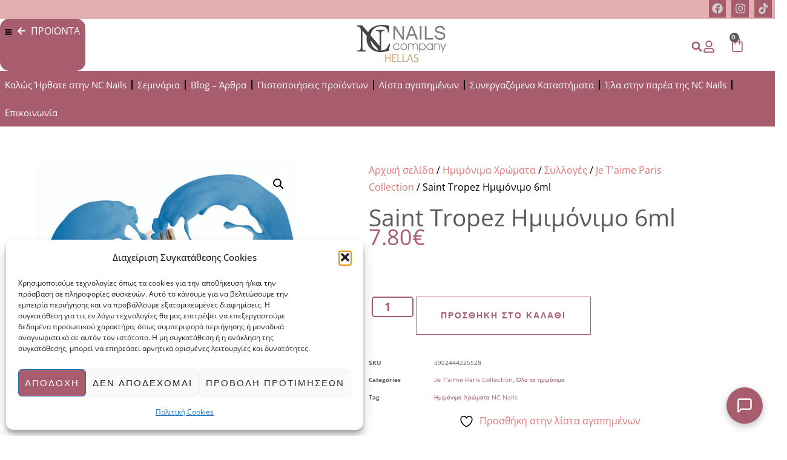

--- FILE ---
content_type: text/html; charset=UTF-8
request_url: https://ncnails.gr/product/saint-tropez-6ml/
body_size: 41874
content:
<!doctype html>
<html lang="el">
<head>
	<meta charset="UTF-8">
	<meta name="viewport" content="width=device-width, initial-scale=1">
	<link rel="profile" href="https://gmpg.org/xfn/11">
					<script>document.documentElement.className = document.documentElement.className + ' yes-js js_active js'</script>
			<meta name='robots' content='index, follow, max-image-preview:large, max-snippet:-1, max-video-preview:-1' />

	<!-- This site is optimized with the Yoast SEO plugin v26.7 - https://yoast.com/wordpress/plugins/seo/ -->
	<title>Saint Tropez Ημιμόνιμο 6ml - Ncnails.gr</title>
	<meta name="description" content="Το Saint Tropez είναι ένα χρώμα από την συλλογή Je T&#039;Aime Paris , η συλλογή αυτή μας ταξιδεύει στο Παρίσι όταν αρχίζει να μπαίνει το φθινόπωρο." />
	<link rel="canonical" href="https://ncnails.gr/product/saint-tropez-6ml/" />
	<meta property="og:locale" content="el_GR" />
	<meta property="og:type" content="article" />
	<meta property="og:title" content="Saint Tropez Ημιμόνιμο 6ml - Ncnails.gr" />
	<meta property="og:description" content="Το Saint Tropez είναι ένα χρώμα από την συλλογή Je T&#039;Aime Paris , η συλλογή αυτή μας ταξιδεύει στο Παρίσι όταν αρχίζει να μπαίνει το φθινόπωρο." />
	<meta property="og:url" content="https://ncnails.gr/product/saint-tropez-6ml/" />
	<meta property="og:site_name" content="Ncnails.gr" />
	<meta property="article:publisher" content="https://www.facebook.com/pg/ncnailshellas" />
	<meta property="article:modified_time" content="2023-10-29T10:00:36+00:00" />
	<meta property="og:image" content="https://ncnails.gr/wp-content/uploads/2022/10/Saint-Tropez-kopia.jpg" />
	<meta property="og:image:width" content="1080" />
	<meta property="og:image:height" content="1080" />
	<meta property="og:image:type" content="image/jpeg" />
	<meta name="twitter:card" content="summary_large_image" />
	<meta name="twitter:label1" content="Εκτιμώμενος χρόνος ανάγνωσης" />
	<meta name="twitter:data1" content="1 λεπτό" />
	<script type="application/ld+json" class="yoast-schema-graph">{"@context":"https://schema.org","@graph":[{"@type":"WebPage","@id":"https://ncnails.gr/product/saint-tropez-6ml/","url":"https://ncnails.gr/product/saint-tropez-6ml/","name":"Saint Tropez Ημιμόνιμο 6ml - Ncnails.gr","isPartOf":{"@id":"https://ncnails.gr/#website"},"primaryImageOfPage":{"@id":"https://ncnails.gr/product/saint-tropez-6ml/#primaryimage"},"image":{"@id":"https://ncnails.gr/product/saint-tropez-6ml/#primaryimage"},"thumbnailUrl":"https://ncnails.gr/wp-content/uploads/2022/10/Saint-Tropez-kopia.jpg","datePublished":"2022-10-18T09:24:41+00:00","dateModified":"2023-10-29T10:00:36+00:00","description":"Το Saint Tropez είναι ένα χρώμα από την συλλογή Je T'Aime Paris , η συλλογή αυτή μας ταξιδεύει στο Παρίσι όταν αρχίζει να μπαίνει το φθινόπωρο.","breadcrumb":{"@id":"https://ncnails.gr/product/saint-tropez-6ml/#breadcrumb"},"inLanguage":"el","potentialAction":[{"@type":"ReadAction","target":["https://ncnails.gr/product/saint-tropez-6ml/"]}]},{"@type":"ImageObject","inLanguage":"el","@id":"https://ncnails.gr/product/saint-tropez-6ml/#primaryimage","url":"https://ncnails.gr/wp-content/uploads/2022/10/Saint-Tropez-kopia.jpg","contentUrl":"https://ncnails.gr/wp-content/uploads/2022/10/Saint-Tropez-kopia.jpg","width":1080,"height":1080},{"@type":"BreadcrumbList","@id":"https://ncnails.gr/product/saint-tropez-6ml/#breadcrumb","itemListElement":[{"@type":"ListItem","position":1,"name":"Αρχική","item":"https://ncnails.gr/"},{"@type":"ListItem","position":2,"name":"Shop","item":"https://ncnails.gr/shop/"},{"@type":"ListItem","position":3,"name":"Saint Tropez Ημιμόνιμο 6ml"}]},{"@type":"WebSite","@id":"https://ncnails.gr/#website","url":"https://ncnails.gr/","name":"Ncnails.gr","description":"Ncnails Shop","publisher":{"@id":"https://ncnails.gr/#organization"},"potentialAction":[{"@type":"SearchAction","target":{"@type":"EntryPoint","urlTemplate":"https://ncnails.gr/?s={search_term_string}"},"query-input":{"@type":"PropertyValueSpecification","valueRequired":true,"valueName":"search_term_string"}}],"inLanguage":"el"},{"@type":"Organization","@id":"https://ncnails.gr/#organization","name":"ncnails.gr","alternateName":"Nc Nails","url":"https://ncnails.gr/","logo":{"@type":"ImageObject","inLanguage":"el","@id":"https://ncnails.gr/#/schema/logo/image/","url":"https://ncnails.gr/wp-content/uploads/2023/10/Κεντρική-εικόνα-1.jpg","contentUrl":"https://ncnails.gr/wp-content/uploads/2023/10/Κεντρική-εικόνα-1.jpg","width":1640,"height":924,"caption":"ncnails.gr"},"image":{"@id":"https://ncnails.gr/#/schema/logo/image/"},"sameAs":["https://www.facebook.com/pg/ncnailshellas"]}]}</script>
	<!-- / Yoast SEO plugin. -->


<link rel='dns-prefetch' href='//www.googletagmanager.com' />
<link rel="alternate" type="application/rss+xml" title="Ροή RSS &raquo; Ncnails.gr" href="https://ncnails.gr/feed/" />
<link rel="alternate" type="application/rss+xml" title="Ροή Σχολίων &raquo; Ncnails.gr" href="https://ncnails.gr/comments/feed/" />
<link rel="alternate" title="oEmbed (JSON)" type="application/json+oembed" href="https://ncnails.gr/wp-json/oembed/1.0/embed?url=https%3A%2F%2Fncnails.gr%2Fproduct%2Fsaint-tropez-6ml%2F" />
<link rel="alternate" title="oEmbed (XML)" type="text/xml+oembed" href="https://ncnails.gr/wp-json/oembed/1.0/embed?url=https%3A%2F%2Fncnails.gr%2Fproduct%2Fsaint-tropez-6ml%2F&#038;format=xml" />
<style id='wp-img-auto-sizes-contain-inline-css'>
img:is([sizes=auto i],[sizes^="auto," i]){contain-intrinsic-size:3000px 1500px}
/*# sourceURL=wp-img-auto-sizes-contain-inline-css */
</style>
<link rel='stylesheet' id='sbi_styles-css' href='https://ncnails.gr/wp-content/plugins/instagram-feed/css/sbi-styles.min.css?ver=6.10.0' media='all' />
<link rel='stylesheet' id='hfe-widgets-style-css' href='https://ncnails.gr/wp-content/plugins/header-footer-elementor/inc/widgets-css/frontend.css?ver=2.8.1' media='all' />
<link rel='stylesheet' id='hfe-woo-product-grid-css' href='https://ncnails.gr/wp-content/plugins/header-footer-elementor/inc/widgets-css/woo-products.css?ver=2.8.1' media='all' />
<style id='wp-emoji-styles-inline-css'>

	img.wp-smiley, img.emoji {
		display: inline !important;
		border: none !important;
		box-shadow: none !important;
		height: 1em !important;
		width: 1em !important;
		margin: 0 0.07em !important;
		vertical-align: -0.1em !important;
		background: none !important;
		padding: 0 !important;
	}
/*# sourceURL=wp-emoji-styles-inline-css */
</style>
<link rel='stylesheet' id='wp-block-library-css' href='https://ncnails.gr/wp-includes/css/dist/block-library/style.min.css?ver=6.9' media='all' />
<link rel='stylesheet' id='wc-blocks-style-css' href='https://ncnails.gr/wp-content/plugins/woocommerce/assets/client/blocks/wc-blocks.css?ver=wc-10.4.3' media='all' />
<link rel='stylesheet' id='jquery-selectBox-css' href='https://ncnails.gr/wp-content/plugins/yith-woocommerce-wishlist/assets/css/jquery.selectBox.css?ver=1.2.0' media='all' />
<link rel='stylesheet' id='woocommerce_prettyPhoto_css-css' href='//ncnails.gr/wp-content/plugins/woocommerce/assets/css/prettyPhoto.css?ver=3.1.6' media='all' />
<link rel='stylesheet' id='yith-wcwl-main-css' href='https://ncnails.gr/wp-content/plugins/yith-woocommerce-wishlist/assets/css/style.css?ver=4.11.0' media='all' />
<style id='yith-wcwl-main-inline-css'>
 :root { --color-add-to-wishlist-background: #333333; --color-add-to-wishlist-text: #FFFFFF; --color-add-to-wishlist-border: #333333; --color-add-to-wishlist-background-hover: #333333; --color-add-to-wishlist-text-hover: #FFFFFF; --color-add-to-wishlist-border-hover: #333333; --rounded-corners-radius: 16px; --color-add-to-cart-background: #333333; --color-add-to-cart-text: #FFFFFF; --color-add-to-cart-border: #333333; --color-add-to-cart-background-hover: #4F4F4F; --color-add-to-cart-text-hover: #FFFFFF; --color-add-to-cart-border-hover: #4F4F4F; --add-to-cart-rounded-corners-radius: 16px; --color-button-style-1-background: #333333; --color-button-style-1-text: #FFFFFF; --color-button-style-1-border: #333333; --color-button-style-1-background-hover: #4F4F4F; --color-button-style-1-text-hover: #FFFFFF; --color-button-style-1-border-hover: #4F4F4F; --color-button-style-2-background: #333333; --color-button-style-2-text: #FFFFFF; --color-button-style-2-border: #333333; --color-button-style-2-background-hover: #4F4F4F; --color-button-style-2-text-hover: #FFFFFF; --color-button-style-2-border-hover: #4F4F4F; --color-wishlist-table-background: #FFFFFF; --color-wishlist-table-text: #6d6c6c; --color-wishlist-table-border: #FFFFFF; --color-headers-background: #F4F4F4; --color-share-button-color: #FFFFFF; --color-share-button-color-hover: #FFFFFF; --color-fb-button-background: #39599E; --color-fb-button-background-hover: #595A5A; --color-tw-button-background: #45AFE2; --color-tw-button-background-hover: #595A5A; --color-pr-button-background: #AB2E31; --color-pr-button-background-hover: #595A5A; --color-em-button-background: #FBB102; --color-em-button-background-hover: #595A5A; --color-wa-button-background: #00A901; --color-wa-button-background-hover: #595A5A; --feedback-duration: 3s } 
 :root { --color-add-to-wishlist-background: #333333; --color-add-to-wishlist-text: #FFFFFF; --color-add-to-wishlist-border: #333333; --color-add-to-wishlist-background-hover: #333333; --color-add-to-wishlist-text-hover: #FFFFFF; --color-add-to-wishlist-border-hover: #333333; --rounded-corners-radius: 16px; --color-add-to-cart-background: #333333; --color-add-to-cart-text: #FFFFFF; --color-add-to-cart-border: #333333; --color-add-to-cart-background-hover: #4F4F4F; --color-add-to-cart-text-hover: #FFFFFF; --color-add-to-cart-border-hover: #4F4F4F; --add-to-cart-rounded-corners-radius: 16px; --color-button-style-1-background: #333333; --color-button-style-1-text: #FFFFFF; --color-button-style-1-border: #333333; --color-button-style-1-background-hover: #4F4F4F; --color-button-style-1-text-hover: #FFFFFF; --color-button-style-1-border-hover: #4F4F4F; --color-button-style-2-background: #333333; --color-button-style-2-text: #FFFFFF; --color-button-style-2-border: #333333; --color-button-style-2-background-hover: #4F4F4F; --color-button-style-2-text-hover: #FFFFFF; --color-button-style-2-border-hover: #4F4F4F; --color-wishlist-table-background: #FFFFFF; --color-wishlist-table-text: #6d6c6c; --color-wishlist-table-border: #FFFFFF; --color-headers-background: #F4F4F4; --color-share-button-color: #FFFFFF; --color-share-button-color-hover: #FFFFFF; --color-fb-button-background: #39599E; --color-fb-button-background-hover: #595A5A; --color-tw-button-background: #45AFE2; --color-tw-button-background-hover: #595A5A; --color-pr-button-background: #AB2E31; --color-pr-button-background-hover: #595A5A; --color-em-button-background: #FBB102; --color-em-button-background-hover: #595A5A; --color-wa-button-background: #00A901; --color-wa-button-background-hover: #595A5A; --feedback-duration: 3s } 
/*# sourceURL=yith-wcwl-main-inline-css */
</style>
<style id='global-styles-inline-css'>
:root{--wp--preset--aspect-ratio--square: 1;--wp--preset--aspect-ratio--4-3: 4/3;--wp--preset--aspect-ratio--3-4: 3/4;--wp--preset--aspect-ratio--3-2: 3/2;--wp--preset--aspect-ratio--2-3: 2/3;--wp--preset--aspect-ratio--16-9: 16/9;--wp--preset--aspect-ratio--9-16: 9/16;--wp--preset--color--black: #000000;--wp--preset--color--cyan-bluish-gray: #abb8c3;--wp--preset--color--white: #ffffff;--wp--preset--color--pale-pink: #f78da7;--wp--preset--color--vivid-red: #cf2e2e;--wp--preset--color--luminous-vivid-orange: #ff6900;--wp--preset--color--luminous-vivid-amber: #fcb900;--wp--preset--color--light-green-cyan: #7bdcb5;--wp--preset--color--vivid-green-cyan: #00d084;--wp--preset--color--pale-cyan-blue: #8ed1fc;--wp--preset--color--vivid-cyan-blue: #0693e3;--wp--preset--color--vivid-purple: #9b51e0;--wp--preset--gradient--vivid-cyan-blue-to-vivid-purple: linear-gradient(135deg,rgb(6,147,227) 0%,rgb(155,81,224) 100%);--wp--preset--gradient--light-green-cyan-to-vivid-green-cyan: linear-gradient(135deg,rgb(122,220,180) 0%,rgb(0,208,130) 100%);--wp--preset--gradient--luminous-vivid-amber-to-luminous-vivid-orange: linear-gradient(135deg,rgb(252,185,0) 0%,rgb(255,105,0) 100%);--wp--preset--gradient--luminous-vivid-orange-to-vivid-red: linear-gradient(135deg,rgb(255,105,0) 0%,rgb(207,46,46) 100%);--wp--preset--gradient--very-light-gray-to-cyan-bluish-gray: linear-gradient(135deg,rgb(238,238,238) 0%,rgb(169,184,195) 100%);--wp--preset--gradient--cool-to-warm-spectrum: linear-gradient(135deg,rgb(74,234,220) 0%,rgb(151,120,209) 20%,rgb(207,42,186) 40%,rgb(238,44,130) 60%,rgb(251,105,98) 80%,rgb(254,248,76) 100%);--wp--preset--gradient--blush-light-purple: linear-gradient(135deg,rgb(255,206,236) 0%,rgb(152,150,240) 100%);--wp--preset--gradient--blush-bordeaux: linear-gradient(135deg,rgb(254,205,165) 0%,rgb(254,45,45) 50%,rgb(107,0,62) 100%);--wp--preset--gradient--luminous-dusk: linear-gradient(135deg,rgb(255,203,112) 0%,rgb(199,81,192) 50%,rgb(65,88,208) 100%);--wp--preset--gradient--pale-ocean: linear-gradient(135deg,rgb(255,245,203) 0%,rgb(182,227,212) 50%,rgb(51,167,181) 100%);--wp--preset--gradient--electric-grass: linear-gradient(135deg,rgb(202,248,128) 0%,rgb(113,206,126) 100%);--wp--preset--gradient--midnight: linear-gradient(135deg,rgb(2,3,129) 0%,rgb(40,116,252) 100%);--wp--preset--font-size--small: 13px;--wp--preset--font-size--medium: 20px;--wp--preset--font-size--large: 36px;--wp--preset--font-size--x-large: 42px;--wp--preset--spacing--20: 0.44rem;--wp--preset--spacing--30: 0.67rem;--wp--preset--spacing--40: 1rem;--wp--preset--spacing--50: 1.5rem;--wp--preset--spacing--60: 2.25rem;--wp--preset--spacing--70: 3.38rem;--wp--preset--spacing--80: 5.06rem;--wp--preset--shadow--natural: 6px 6px 9px rgba(0, 0, 0, 0.2);--wp--preset--shadow--deep: 12px 12px 50px rgba(0, 0, 0, 0.4);--wp--preset--shadow--sharp: 6px 6px 0px rgba(0, 0, 0, 0.2);--wp--preset--shadow--outlined: 6px 6px 0px -3px rgb(255, 255, 255), 6px 6px rgb(0, 0, 0);--wp--preset--shadow--crisp: 6px 6px 0px rgb(0, 0, 0);}:root { --wp--style--global--content-size: 800px;--wp--style--global--wide-size: 1200px; }:where(body) { margin: 0; }.wp-site-blocks > .alignleft { float: left; margin-right: 2em; }.wp-site-blocks > .alignright { float: right; margin-left: 2em; }.wp-site-blocks > .aligncenter { justify-content: center; margin-left: auto; margin-right: auto; }:where(.wp-site-blocks) > * { margin-block-start: 24px; margin-block-end: 0; }:where(.wp-site-blocks) > :first-child { margin-block-start: 0; }:where(.wp-site-blocks) > :last-child { margin-block-end: 0; }:root { --wp--style--block-gap: 24px; }:root :where(.is-layout-flow) > :first-child{margin-block-start: 0;}:root :where(.is-layout-flow) > :last-child{margin-block-end: 0;}:root :where(.is-layout-flow) > *{margin-block-start: 24px;margin-block-end: 0;}:root :where(.is-layout-constrained) > :first-child{margin-block-start: 0;}:root :where(.is-layout-constrained) > :last-child{margin-block-end: 0;}:root :where(.is-layout-constrained) > *{margin-block-start: 24px;margin-block-end: 0;}:root :where(.is-layout-flex){gap: 24px;}:root :where(.is-layout-grid){gap: 24px;}.is-layout-flow > .alignleft{float: left;margin-inline-start: 0;margin-inline-end: 2em;}.is-layout-flow > .alignright{float: right;margin-inline-start: 2em;margin-inline-end: 0;}.is-layout-flow > .aligncenter{margin-left: auto !important;margin-right: auto !important;}.is-layout-constrained > .alignleft{float: left;margin-inline-start: 0;margin-inline-end: 2em;}.is-layout-constrained > .alignright{float: right;margin-inline-start: 2em;margin-inline-end: 0;}.is-layout-constrained > .aligncenter{margin-left: auto !important;margin-right: auto !important;}.is-layout-constrained > :where(:not(.alignleft):not(.alignright):not(.alignfull)){max-width: var(--wp--style--global--content-size);margin-left: auto !important;margin-right: auto !important;}.is-layout-constrained > .alignwide{max-width: var(--wp--style--global--wide-size);}body .is-layout-flex{display: flex;}.is-layout-flex{flex-wrap: wrap;align-items: center;}.is-layout-flex > :is(*, div){margin: 0;}body .is-layout-grid{display: grid;}.is-layout-grid > :is(*, div){margin: 0;}body{padding-top: 0px;padding-right: 0px;padding-bottom: 0px;padding-left: 0px;}a:where(:not(.wp-element-button)){text-decoration: underline;}:root :where(.wp-element-button, .wp-block-button__link){background-color: #32373c;border-width: 0;color: #fff;font-family: inherit;font-size: inherit;font-style: inherit;font-weight: inherit;letter-spacing: inherit;line-height: inherit;padding-top: calc(0.667em + 2px);padding-right: calc(1.333em + 2px);padding-bottom: calc(0.667em + 2px);padding-left: calc(1.333em + 2px);text-decoration: none;text-transform: inherit;}.has-black-color{color: var(--wp--preset--color--black) !important;}.has-cyan-bluish-gray-color{color: var(--wp--preset--color--cyan-bluish-gray) !important;}.has-white-color{color: var(--wp--preset--color--white) !important;}.has-pale-pink-color{color: var(--wp--preset--color--pale-pink) !important;}.has-vivid-red-color{color: var(--wp--preset--color--vivid-red) !important;}.has-luminous-vivid-orange-color{color: var(--wp--preset--color--luminous-vivid-orange) !important;}.has-luminous-vivid-amber-color{color: var(--wp--preset--color--luminous-vivid-amber) !important;}.has-light-green-cyan-color{color: var(--wp--preset--color--light-green-cyan) !important;}.has-vivid-green-cyan-color{color: var(--wp--preset--color--vivid-green-cyan) !important;}.has-pale-cyan-blue-color{color: var(--wp--preset--color--pale-cyan-blue) !important;}.has-vivid-cyan-blue-color{color: var(--wp--preset--color--vivid-cyan-blue) !important;}.has-vivid-purple-color{color: var(--wp--preset--color--vivid-purple) !important;}.has-black-background-color{background-color: var(--wp--preset--color--black) !important;}.has-cyan-bluish-gray-background-color{background-color: var(--wp--preset--color--cyan-bluish-gray) !important;}.has-white-background-color{background-color: var(--wp--preset--color--white) !important;}.has-pale-pink-background-color{background-color: var(--wp--preset--color--pale-pink) !important;}.has-vivid-red-background-color{background-color: var(--wp--preset--color--vivid-red) !important;}.has-luminous-vivid-orange-background-color{background-color: var(--wp--preset--color--luminous-vivid-orange) !important;}.has-luminous-vivid-amber-background-color{background-color: var(--wp--preset--color--luminous-vivid-amber) !important;}.has-light-green-cyan-background-color{background-color: var(--wp--preset--color--light-green-cyan) !important;}.has-vivid-green-cyan-background-color{background-color: var(--wp--preset--color--vivid-green-cyan) !important;}.has-pale-cyan-blue-background-color{background-color: var(--wp--preset--color--pale-cyan-blue) !important;}.has-vivid-cyan-blue-background-color{background-color: var(--wp--preset--color--vivid-cyan-blue) !important;}.has-vivid-purple-background-color{background-color: var(--wp--preset--color--vivid-purple) !important;}.has-black-border-color{border-color: var(--wp--preset--color--black) !important;}.has-cyan-bluish-gray-border-color{border-color: var(--wp--preset--color--cyan-bluish-gray) !important;}.has-white-border-color{border-color: var(--wp--preset--color--white) !important;}.has-pale-pink-border-color{border-color: var(--wp--preset--color--pale-pink) !important;}.has-vivid-red-border-color{border-color: var(--wp--preset--color--vivid-red) !important;}.has-luminous-vivid-orange-border-color{border-color: var(--wp--preset--color--luminous-vivid-orange) !important;}.has-luminous-vivid-amber-border-color{border-color: var(--wp--preset--color--luminous-vivid-amber) !important;}.has-light-green-cyan-border-color{border-color: var(--wp--preset--color--light-green-cyan) !important;}.has-vivid-green-cyan-border-color{border-color: var(--wp--preset--color--vivid-green-cyan) !important;}.has-pale-cyan-blue-border-color{border-color: var(--wp--preset--color--pale-cyan-blue) !important;}.has-vivid-cyan-blue-border-color{border-color: var(--wp--preset--color--vivid-cyan-blue) !important;}.has-vivid-purple-border-color{border-color: var(--wp--preset--color--vivid-purple) !important;}.has-vivid-cyan-blue-to-vivid-purple-gradient-background{background: var(--wp--preset--gradient--vivid-cyan-blue-to-vivid-purple) !important;}.has-light-green-cyan-to-vivid-green-cyan-gradient-background{background: var(--wp--preset--gradient--light-green-cyan-to-vivid-green-cyan) !important;}.has-luminous-vivid-amber-to-luminous-vivid-orange-gradient-background{background: var(--wp--preset--gradient--luminous-vivid-amber-to-luminous-vivid-orange) !important;}.has-luminous-vivid-orange-to-vivid-red-gradient-background{background: var(--wp--preset--gradient--luminous-vivid-orange-to-vivid-red) !important;}.has-very-light-gray-to-cyan-bluish-gray-gradient-background{background: var(--wp--preset--gradient--very-light-gray-to-cyan-bluish-gray) !important;}.has-cool-to-warm-spectrum-gradient-background{background: var(--wp--preset--gradient--cool-to-warm-spectrum) !important;}.has-blush-light-purple-gradient-background{background: var(--wp--preset--gradient--blush-light-purple) !important;}.has-blush-bordeaux-gradient-background{background: var(--wp--preset--gradient--blush-bordeaux) !important;}.has-luminous-dusk-gradient-background{background: var(--wp--preset--gradient--luminous-dusk) !important;}.has-pale-ocean-gradient-background{background: var(--wp--preset--gradient--pale-ocean) !important;}.has-electric-grass-gradient-background{background: var(--wp--preset--gradient--electric-grass) !important;}.has-midnight-gradient-background{background: var(--wp--preset--gradient--midnight) !important;}.has-small-font-size{font-size: var(--wp--preset--font-size--small) !important;}.has-medium-font-size{font-size: var(--wp--preset--font-size--medium) !important;}.has-large-font-size{font-size: var(--wp--preset--font-size--large) !important;}.has-x-large-font-size{font-size: var(--wp--preset--font-size--x-large) !important;}
:root :where(.wp-block-pullquote){font-size: 1.5em;line-height: 1.6;}
/*# sourceURL=global-styles-inline-css */
</style>
<link rel='stylesheet' id='pop_up-css' href='https://ncnails.gr/wp-content/plugins/hide-price-until-login/assets/css/pop_up.css?ver=6.9' media='all' />
<link rel='stylesheet' id='photoswipe-css' href='https://ncnails.gr/wp-content/plugins/woocommerce/assets/css/photoswipe/photoswipe.min.css?ver=10.4.3' media='all' />
<link rel='stylesheet' id='photoswipe-default-skin-css' href='https://ncnails.gr/wp-content/plugins/woocommerce/assets/css/photoswipe/default-skin/default-skin.min.css?ver=10.4.3' media='all' />
<link rel='stylesheet' id='woocommerce-layout-css' href='https://ncnails.gr/wp-content/plugins/woocommerce/assets/css/woocommerce-layout.css?ver=10.4.3' media='all' />
<link rel='stylesheet' id='woocommerce-smallscreen-css' href='https://ncnails.gr/wp-content/plugins/woocommerce/assets/css/woocommerce-smallscreen.css?ver=10.4.3' media='only screen and (max-width: 768px)' />
<link rel='stylesheet' id='woocommerce-general-css' href='https://ncnails.gr/wp-content/plugins/woocommerce/assets/css/woocommerce.css?ver=10.4.3' media='all' />
<style id='woocommerce-inline-inline-css'>
.woocommerce form .form-row .required { visibility: visible; }
/*# sourceURL=woocommerce-inline-inline-css */
</style>
<link rel='stylesheet' id='cmplz-general-css' href='https://ncnails.gr/wp-content/plugins/complianz-gdpr/assets/css/cookieblocker.min.css?ver=1766482173' media='all' />
<link rel='stylesheet' id='hfe-style-css' href='https://ncnails.gr/wp-content/plugins/header-footer-elementor/assets/css/header-footer-elementor.css?ver=2.8.1' media='all' />
<link rel='stylesheet' id='elementor-frontend-css' href='https://ncnails.gr/wp-content/plugins/elementor/assets/css/frontend.min.css?ver=3.34.0' media='all' />
<link rel='stylesheet' id='elementor-post-15-css' href='https://ncnails.gr/wp-content/uploads/elementor/css/post-15.css?ver=1768854913' media='all' />
<link rel='stylesheet' id='font-awesome-5-all-css' href='https://ncnails.gr/wp-content/plugins/elementor/assets/lib/font-awesome/css/all.min.css?ver=3.34.0' media='all' />
<link rel='stylesheet' id='font-awesome-4-shim-css' href='https://ncnails.gr/wp-content/plugins/elementor/assets/lib/font-awesome/css/v4-shims.min.css?ver=3.34.0' media='all' />
<link rel='stylesheet' id='sbistyles-css' href='https://ncnails.gr/wp-content/plugins/instagram-feed/css/sbi-styles.min.css?ver=6.10.0' media='all' />
<link rel='stylesheet' id='hello-elementor-css' href='https://ncnails.gr/wp-content/themes/hello-elementor/assets/css/reset.css?ver=3.4.5' media='all' />
<link rel='stylesheet' id='hello-elementor-theme-style-css' href='https://ncnails.gr/wp-content/themes/hello-elementor/assets/css/theme.css?ver=3.4.5' media='all' />
<link rel='stylesheet' id='hello-elementor-header-footer-css' href='https://ncnails.gr/wp-content/themes/hello-elementor/assets/css/header-footer.css?ver=3.4.5' media='all' />
<link rel='stylesheet' id='widget-social-icons-css' href='https://ncnails.gr/wp-content/plugins/elementor/assets/css/widget-social-icons.min.css?ver=3.34.0' media='all' />
<link rel='stylesheet' id='e-apple-webkit-css' href='https://ncnails.gr/wp-content/plugins/elementor/assets/css/conditionals/apple-webkit.min.css?ver=3.34.0' media='all' />
<link rel='stylesheet' id='widget-image-css' href='https://ncnails.gr/wp-content/plugins/elementor/assets/css/widget-image.min.css?ver=3.34.0' media='all' />
<link rel='stylesheet' id='widget-icon-list-css' href='https://ncnails.gr/wp-content/plugins/elementor/assets/css/widget-icon-list.min.css?ver=3.34.0' media='all' />
<link rel='stylesheet' id='widget-search-form-css' href='https://ncnails.gr/wp-content/plugins/elementor-pro/assets/css/widget-search-form.min.css?ver=3.34.0' media='all' />
<link rel='stylesheet' id='widget-woocommerce-menu-cart-css' href='https://ncnails.gr/wp-content/plugins/elementor-pro/assets/css/widget-woocommerce-menu-cart.min.css?ver=3.34.0' media='all' />
<link rel='stylesheet' id='widget-nav-menu-css' href='https://ncnails.gr/wp-content/plugins/elementor-pro/assets/css/widget-nav-menu.min.css?ver=3.34.0' media='all' />
<link rel='stylesheet' id='widget-heading-css' href='https://ncnails.gr/wp-content/plugins/elementor/assets/css/widget-heading.min.css?ver=3.34.0' media='all' />
<link rel='stylesheet' id='widget-woocommerce-product-images-css' href='https://ncnails.gr/wp-content/plugins/elementor-pro/assets/css/widget-woocommerce-product-images.min.css?ver=3.34.0' media='all' />
<link rel='stylesheet' id='e-animation-fadeInDown-css' href='https://ncnails.gr/wp-content/plugins/elementor/assets/lib/animations/styles/fadeInDown.min.css?ver=3.34.0' media='all' />
<link rel='stylesheet' id='e-animation-fadeInUp-css' href='https://ncnails.gr/wp-content/plugins/elementor/assets/lib/animations/styles/fadeInUp.min.css?ver=3.34.0' media='all' />
<link rel='stylesheet' id='widget-woocommerce-product-price-css' href='https://ncnails.gr/wp-content/plugins/elementor-pro/assets/css/widget-woocommerce-product-price.min.css?ver=3.34.0' media='all' />
<link rel='stylesheet' id='e-animation-bounceIn-css' href='https://ncnails.gr/wp-content/plugins/elementor/assets/lib/animations/styles/bounceIn.min.css?ver=3.34.0' media='all' />
<link rel='stylesheet' id='widget-woocommerce-product-add-to-cart-css' href='https://ncnails.gr/wp-content/plugins/elementor-pro/assets/css/widget-woocommerce-product-add-to-cart.min.css?ver=3.34.0' media='all' />
<link rel='stylesheet' id='widget-woocommerce-product-meta-css' href='https://ncnails.gr/wp-content/plugins/elementor-pro/assets/css/widget-woocommerce-product-meta.min.css?ver=3.34.0' media='all' />
<link rel='stylesheet' id='widget-woocommerce-products-css' href='https://ncnails.gr/wp-content/plugins/elementor-pro/assets/css/widget-woocommerce-products.min.css?ver=3.34.0' media='all' />
<link rel='stylesheet' id='widget-woocommerce-product-data-tabs-css' href='https://ncnails.gr/wp-content/plugins/elementor-pro/assets/css/widget-woocommerce-product-data-tabs.min.css?ver=3.34.0' media='all' />
<link rel='stylesheet' id='elementor-post-21596-css' href='https://ncnails.gr/wp-content/uploads/elementor/css/post-21596.css?ver=1768854913' media='all' />
<link rel='stylesheet' id='elementor-post-24-css' href='https://ncnails.gr/wp-content/uploads/elementor/css/post-24.css?ver=1768854913' media='all' />
<link rel='stylesheet' id='elementor-post-45-css' href='https://ncnails.gr/wp-content/uploads/elementor/css/post-45.css?ver=1768854919' media='all' />
<link rel='stylesheet' id='hfe-elementor-icons-css' href='https://ncnails.gr/wp-content/plugins/elementor/assets/lib/eicons/css/elementor-icons.min.css?ver=5.34.0' media='all' />
<link rel='stylesheet' id='hfe-icons-list-css' href='https://ncnails.gr/wp-content/plugins/elementor/assets/css/widget-icon-list.min.css?ver=3.24.3' media='all' />
<link rel='stylesheet' id='hfe-social-icons-css' href='https://ncnails.gr/wp-content/plugins/elementor/assets/css/widget-social-icons.min.css?ver=3.24.0' media='all' />
<link rel='stylesheet' id='hfe-social-share-icons-brands-css' href='https://ncnails.gr/wp-content/plugins/elementor/assets/lib/font-awesome/css/brands.css?ver=5.15.3' media='all' />
<link rel='stylesheet' id='hfe-social-share-icons-fontawesome-css' href='https://ncnails.gr/wp-content/plugins/elementor/assets/lib/font-awesome/css/fontawesome.css?ver=5.15.3' media='all' />
<link rel='stylesheet' id='hfe-nav-menu-icons-css' href='https://ncnails.gr/wp-content/plugins/elementor/assets/lib/font-awesome/css/solid.css?ver=5.15.3' media='all' />
<link rel='stylesheet' id='hfe-widget-blockquote-css' href='https://ncnails.gr/wp-content/plugins/elementor-pro/assets/css/widget-blockquote.min.css?ver=3.25.0' media='all' />
<link rel='stylesheet' id='hfe-mega-menu-css' href='https://ncnails.gr/wp-content/plugins/elementor-pro/assets/css/widget-mega-menu.min.css?ver=3.26.2' media='all' />
<link rel='stylesheet' id='hfe-nav-menu-widget-css' href='https://ncnails.gr/wp-content/plugins/elementor-pro/assets/css/widget-nav-menu.min.css?ver=3.26.0' media='all' />
<link rel='stylesheet' id='ywdpd_owl-css' href='https://ncnails.gr/wp-content/plugins/yith-woocommerce-dynamic-pricing-and-discounts-premium/assets/css/owl/owl.carousel.min.css?ver=4.25.0' media='all' />
<link rel='stylesheet' id='yith_ywdpd_frontend-css' href='https://ncnails.gr/wp-content/plugins/yith-woocommerce-dynamic-pricing-and-discounts-premium/assets/css/frontend.css?ver=4.25.0' media='all' />
<link rel='stylesheet' id='eael-general-css' href='https://ncnails.gr/wp-content/plugins/essential-addons-for-elementor-lite/assets/front-end/css/view/general.min.css?ver=6.5.7' media='all' />
<link rel='stylesheet' id='elementor-gf-local-opensans-css' href='https://ncnails.gr/wp-content/uploads/elementor/google-fonts/css/opensans.css?ver=1746373285' media='all' />
<link rel='stylesheet' id='elementor-gf-local-montserrat-css' href='https://ncnails.gr/wp-content/uploads/elementor/google-fonts/css/montserrat.css?ver=1746373290' media='all' />
<link rel='stylesheet' id='elementor-gf-local-rozhaone-css' href='https://ncnails.gr/wp-content/uploads/elementor/google-fonts/css/rozhaone.css?ver=1746373290' media='all' />
<link rel='stylesheet' id='elementor-gf-local-sofiasanscondensed-css' href='https://ncnails.gr/wp-content/uploads/elementor/google-fonts/css/sofiasanscondensed.css?ver=1746373294' media='all' />
<script type="text/template" id="tmpl-variation-template">
	<div class="woocommerce-variation-description">{{{ data.variation.variation_description }}}</div>
	<div class="woocommerce-variation-price">{{{ data.variation.price_html }}}</div>
	<div class="woocommerce-variation-availability">{{{ data.variation.availability_html }}}</div>
</script>
<script type="text/template" id="tmpl-unavailable-variation-template">
	<p role="alert">Λυπούμαστε, αυτό το προϊόν δεν είναι διαθέσιμο. Παρακαλούμε, επιλέξτε έναν διαφορετικό συνδυασμό.</p>
</script>
<script id="jquery-core-js-extra">
var pp = {"ajax_url":"https://ncnails.gr/wp-admin/admin-ajax.php"};
//# sourceURL=jquery-core-js-extra
</script>
<script src="https://ncnails.gr/wp-includes/js/jquery/jquery.min.js?ver=3.7.1" id="jquery-core-js"></script>
<script src="https://ncnails.gr/wp-includes/js/jquery/jquery-migrate.min.js?ver=3.4.1" id="jquery-migrate-js"></script>
<script id="jquery-js-after">
!function($){"use strict";$(document).ready(function(){$(this).scrollTop()>100&&$(".hfe-scroll-to-top-wrap").removeClass("hfe-scroll-to-top-hide"),$(window).scroll(function(){$(this).scrollTop()<100?$(".hfe-scroll-to-top-wrap").fadeOut(300):$(".hfe-scroll-to-top-wrap").fadeIn(300)}),$(".hfe-scroll-to-top-wrap").on("click",function(){$("html, body").animate({scrollTop:0},300);return!1})})}(jQuery);
!function($){'use strict';$(document).ready(function(){var bar=$('.hfe-reading-progress-bar');if(!bar.length)return;$(window).on('scroll',function(){var s=$(window).scrollTop(),d=$(document).height()-$(window).height(),p=d? s/d*100:0;bar.css('width',p+'%')});});}(jQuery);
//# sourceURL=jquery-js-after
</script>
<script src="https://ncnails.gr/wp-content/plugins/woocommerce/assets/js/jquery-blockui/jquery.blockUI.min.js?ver=2.7.0-wc.10.4.3" id="wc-jquery-blockui-js" data-wp-strategy="defer"></script>
<script id="wc-add-to-cart-js-extra">
var wc_add_to_cart_params = {"ajax_url":"/wp-admin/admin-ajax.php","wc_ajax_url":"/?wc-ajax=%%endpoint%%","i18n_view_cart":"\u039a\u03b1\u03bb\u03ac\u03b8\u03b9","cart_url":"https://ncnails.gr/cart/","is_cart":"","cart_redirect_after_add":"yes"};
//# sourceURL=wc-add-to-cart-js-extra
</script>
<script src="https://ncnails.gr/wp-content/plugins/woocommerce/assets/js/frontend/add-to-cart.min.js?ver=10.4.3" id="wc-add-to-cart-js" defer data-wp-strategy="defer"></script>
<script src="https://ncnails.gr/wp-content/plugins/woocommerce/assets/js/zoom/jquery.zoom.min.js?ver=1.7.21-wc.10.4.3" id="wc-zoom-js" defer data-wp-strategy="defer"></script>
<script src="https://ncnails.gr/wp-content/plugins/woocommerce/assets/js/flexslider/jquery.flexslider.min.js?ver=2.7.2-wc.10.4.3" id="wc-flexslider-js" defer data-wp-strategy="defer"></script>
<script src="https://ncnails.gr/wp-content/plugins/woocommerce/assets/js/photoswipe/photoswipe.min.js?ver=4.1.1-wc.10.4.3" id="wc-photoswipe-js" defer data-wp-strategy="defer"></script>
<script src="https://ncnails.gr/wp-content/plugins/woocommerce/assets/js/photoswipe/photoswipe-ui-default.min.js?ver=4.1.1-wc.10.4.3" id="wc-photoswipe-ui-default-js" defer data-wp-strategy="defer"></script>
<script id="wc-single-product-js-extra">
var wc_single_product_params = {"i18n_required_rating_text":"\u03a0\u03b1\u03c1\u03b1\u03ba\u03b1\u03bb\u03bf\u03cd\u03bc\u03b5, \u03b5\u03c0\u03b9\u03bb\u03ad\u03be\u03c4\u03b5 \u03bc\u03af\u03b1 \u03b2\u03b1\u03b8\u03bc\u03bf\u03bb\u03bf\u03b3\u03af\u03b1","i18n_rating_options":["1 \u03b1\u03c0\u03cc 5 \u03b1\u03c3\u03c4\u03ad\u03c1\u03b9\u03b1","2 \u03b1\u03c0\u03cc 5 \u03b1\u03c3\u03c4\u03ad\u03c1\u03b9\u03b1","3 \u03b1\u03c0\u03cc 5 \u03b1\u03c3\u03c4\u03ad\u03c1\u03b9\u03b1","4 \u03b1\u03c0\u03cc 5 \u03b1\u03c3\u03c4\u03ad\u03c1\u03b9\u03b1","5 \u03b1\u03c0\u03cc 5 \u03b1\u03c3\u03c4\u03ad\u03c1\u03b9\u03b1"],"i18n_product_gallery_trigger_text":"View full-screen image gallery","review_rating_required":"yes","flexslider":{"rtl":false,"animation":"slide","smoothHeight":true,"directionNav":false,"controlNav":"thumbnails","slideshow":false,"animationSpeed":500,"animationLoop":false,"allowOneSlide":false},"zoom_enabled":"1","zoom_options":[],"photoswipe_enabled":"1","photoswipe_options":{"shareEl":false,"closeOnScroll":false,"history":false,"hideAnimationDuration":0,"showAnimationDuration":0},"flexslider_enabled":"1"};
//# sourceURL=wc-single-product-js-extra
</script>
<script src="https://ncnails.gr/wp-content/plugins/woocommerce/assets/js/frontend/single-product.min.js?ver=10.4.3" id="wc-single-product-js" defer data-wp-strategy="defer"></script>
<script src="https://ncnails.gr/wp-content/plugins/woocommerce/assets/js/js-cookie/js.cookie.min.js?ver=2.1.4-wc.10.4.3" id="wc-js-cookie-js" data-wp-strategy="defer"></script>
<script src="https://ncnails.gr/wp-content/plugins/elementor/assets/lib/font-awesome/js/v4-shims.min.js?ver=3.34.0" id="font-awesome-4-shim-js"></script>
<script id="WCPAY_ASSETS-js-extra">
var wcpayAssets = {"url":"https://ncnails.gr/wp-content/plugins/woocommerce-payments/dist/"};
//# sourceURL=WCPAY_ASSETS-js-extra
</script>
<script src="https://ncnails.gr/wp-includes/js/underscore.min.js?ver=1.13.7" id="underscore-js"></script>
<script id="wp-util-js-extra">
var _wpUtilSettings = {"ajax":{"url":"/wp-admin/admin-ajax.php"}};
//# sourceURL=wp-util-js-extra
</script>
<script src="https://ncnails.gr/wp-includes/js/wp-util.min.js?ver=6.9" id="wp-util-js"></script>
<script id="wc-add-to-cart-variation-js-extra">
var wc_add_to_cart_variation_params = {"wc_ajax_url":"/?wc-ajax=%%endpoint%%","i18n_no_matching_variations_text":"\u039b\u03c5\u03c0\u03bf\u03cd\u03bc\u03b1\u03c3\u03c4\u03b5, \u03ba\u03b1\u03bd\u03ad\u03bd\u03b1 \u03c0\u03c1\u03bf\u03ca\u03cc\u03bd \u03b4\u03b5\u03bd \u03c4\u03b1\u03af\u03c1\u03b9\u03b1\u03be\u03b5 \u03bc\u03b5 \u03c4\u03b7\u03bd \u03b5\u03c0\u03b9\u03bb\u03bf\u03b3\u03ae \u03c3\u03b1\u03c2. \u03a0\u03b1\u03c1\u03b1\u03ba\u03b1\u03bb\u03bf\u03cd\u03bc\u03b5, \u03b5\u03c0\u03b9\u03bb\u03ad\u03be\u03c4\u03b5 \u03ad\u03bd\u03b1\u03bd \u03b4\u03b9\u03b1\u03c6\u03bf\u03c1\u03b5\u03c4\u03b9\u03ba\u03cc \u03c3\u03c5\u03bd\u03b4\u03c5\u03b1\u03c3\u03bc\u03cc.","i18n_make_a_selection_text":"\u03a0\u03b1\u03c1\u03b1\u03ba\u03b1\u03bb\u03bf\u03cd\u03bc\u03b5, \u03b5\u03c0\u03b9\u03bb\u03ad\u03be\u03c4\u03b5 \u03ba\u03ac\u03c0\u03bf\u03b9\u03b5\u03c2 \u03b5\u03c0\u03b9\u03bb\u03bf\u03b3\u03ad\u03c2 \u03c0\u03c1\u03bf\u03ca\u03cc\u03bd\u03c4\u03bf\u03c2 \u03c0\u03c1\u03b9\u03bd \u03c0\u03c1\u03bf\u03c3\u03b8\u03ad\u03c3\u03b5\u03c4\u03b5 \u03b1\u03c5\u03c4\u03cc \u03c4\u03bf \u03c0\u03c1\u03bf\u03ca\u03cc\u03bd \u03c3\u03c4\u03bf \u03ba\u03b1\u03bb\u03ac\u03b8\u03b9 \u03c3\u03b1\u03c2.","i18n_unavailable_text":"\u039b\u03c5\u03c0\u03bf\u03cd\u03bc\u03b1\u03c3\u03c4\u03b5, \u03b1\u03c5\u03c4\u03cc \u03c4\u03bf \u03c0\u03c1\u03bf\u03ca\u03cc\u03bd \u03b4\u03b5\u03bd \u03b5\u03af\u03bd\u03b1\u03b9 \u03b4\u03b9\u03b1\u03b8\u03ad\u03c3\u03b9\u03bc\u03bf. \u03a0\u03b1\u03c1\u03b1\u03ba\u03b1\u03bb\u03bf\u03cd\u03bc\u03b5, \u03b5\u03c0\u03b9\u03bb\u03ad\u03be\u03c4\u03b5 \u03ad\u03bd\u03b1\u03bd \u03b4\u03b9\u03b1\u03c6\u03bf\u03c1\u03b5\u03c4\u03b9\u03ba\u03cc \u03c3\u03c5\u03bd\u03b4\u03c5\u03b1\u03c3\u03bc\u03cc.","i18n_reset_alert_text":"Your selection has been reset. Please select some product options before adding this product to your cart."};
//# sourceURL=wc-add-to-cart-variation-js-extra
</script>
<script src="https://ncnails.gr/wp-content/plugins/woocommerce/assets/js/frontend/add-to-cart-variation.min.js?ver=10.4.3" id="wc-add-to-cart-variation-js" defer data-wp-strategy="defer"></script>

<!-- Google tag (gtag.js) snippet added by Site Kit -->
<!-- Google Analytics snippet added by Site Kit -->
<script src="https://www.googletagmanager.com/gtag/js?id=GT-MQJRKJSX" id="google_gtagjs-js" async></script>
<script id="google_gtagjs-js-after">
window.dataLayer = window.dataLayer || [];function gtag(){dataLayer.push(arguments);}
gtag("set","linker",{"domains":["ncnails.gr"]});
gtag("js", new Date());
gtag("set", "developer_id.dZTNiMT", true);
gtag("config", "GT-MQJRKJSX");
 window._googlesitekit = window._googlesitekit || {}; window._googlesitekit.throttledEvents = []; window._googlesitekit.gtagEvent = (name, data) => { var key = JSON.stringify( { name, data } ); if ( !! window._googlesitekit.throttledEvents[ key ] ) { return; } window._googlesitekit.throttledEvents[ key ] = true; setTimeout( () => { delete window._googlesitekit.throttledEvents[ key ]; }, 5 ); gtag( "event", name, { ...data, event_source: "site-kit" } ); }; 
//# sourceURL=google_gtagjs-js-after
</script>
<link rel="https://api.w.org/" href="https://ncnails.gr/wp-json/" /><link rel="alternate" title="JSON" type="application/json" href="https://ncnails.gr/wp-json/wp/v2/product/14030" /><link rel="EditURI" type="application/rsd+xml" title="RSD" href="https://ncnails.gr/xmlrpc.php?rsd" />
<meta name="generator" content="WordPress 6.9" />
<meta name="generator" content="WooCommerce 10.4.3" />
<link rel='shortlink' href='https://ncnails.gr/?p=14030' />
<meta name="generator" content="Site Kit by Google 1.170.0" />			<style>.cmplz-hidden {
					display: none !important;
				}</style><!-- Google site verification - Google for WooCommerce -->
<meta name="google-site-verification" content="UQdLWta39VSE13P1qoXEMkaI2D4TPkkSm1oMAPDA8qA" />
	<noscript><style>.woocommerce-product-gallery{ opacity: 1 !important; }</style></noscript>
	<meta name="generator" content="Elementor 3.34.0; features: e_font_icon_svg, additional_custom_breakpoints; settings: css_print_method-external, google_font-enabled, font_display-swap">
			<style>
				.e-con.e-parent:nth-of-type(n+4):not(.e-lazyloaded):not(.e-no-lazyload),
				.e-con.e-parent:nth-of-type(n+4):not(.e-lazyloaded):not(.e-no-lazyload) * {
					background-image: none !important;
				}
				@media screen and (max-height: 1024px) {
					.e-con.e-parent:nth-of-type(n+3):not(.e-lazyloaded):not(.e-no-lazyload),
					.e-con.e-parent:nth-of-type(n+3):not(.e-lazyloaded):not(.e-no-lazyload) * {
						background-image: none !important;
					}
				}
				@media screen and (max-height: 640px) {
					.e-con.e-parent:nth-of-type(n+2):not(.e-lazyloaded):not(.e-no-lazyload),
					.e-con.e-parent:nth-of-type(n+2):not(.e-lazyloaded):not(.e-no-lazyload) * {
						background-image: none !important;
					}
				}
			</style>
			<link rel="icon" href="https://ncnails.gr/wp-content/uploads/2023/06/logomini_upscayl_4x_realesrgan-x4plus-100x100.png" sizes="32x32" />
<link rel="icon" href="https://ncnails.gr/wp-content/uploads/2023/06/logomini_upscayl_4x_realesrgan-x4plus-300x300.png" sizes="192x192" />
<link rel="apple-touch-icon" href="https://ncnails.gr/wp-content/uploads/2023/06/logomini_upscayl_4x_realesrgan-x4plus-300x300.png" />
<meta name="msapplication-TileImage" content="https://ncnails.gr/wp-content/uploads/2023/06/logomini_upscayl_4x_realesrgan-x4plus-300x300.png" />
		<style id="wp-custom-css">
			.woocommerce div.product div.images .woocommerce-product-gallery__wrapper .zoomImg {
	display: none!important;}
.woocommerce div.product span.price {
    color: #000000;
    font-size: 2.0em;
}
/*
.snow-bg {
   position: relative;
}

.snow-bg:after {
   content: '';
   display: block;
   position: absolute;
   z-index: 2;
   top: 0;
   left: 0;
   right: 0;
   bottom: 0;
   pointer-events: none;
   background-image: url('https://ncnails.gr/wp-content/uploads/2025/12/s1.webp'), url('https://ncnails.gr/wp-content/uploads/2025/12/s2.webp'), url('https://ncnails.gr/wp-content/uploads/2025/12/s3.webp');
    animation: snow 10s linear infinite;
}
@keyframes snow {
 0% {background-position: 0px 0px, 0px 0px, 0px 0px;}
 50% {background-position: 500px 500px, 100px 200px, -100px 150px;}
 100% {background-position: 500px 1000px, 200px 400px, -100px 300px;}
}		</style>
		
		<!-- Global site tag (gtag.js) - Google Ads: AW-17774186469 - Google for WooCommerce -->
		<script type="text/plain" data-service="google-analytics" data-category="statistics" async data-cmplz-src="https://www.googletagmanager.com/gtag/js?id=AW-17774186469"></script>
		<script>
			window.dataLayer = window.dataLayer || [];
			function gtag() { dataLayer.push(arguments); }
			gtag( 'consent', 'default', {
				analytics_storage: 'denied',
				ad_storage: 'denied',
				ad_user_data: 'denied',
				ad_personalization: 'denied',
				region: ['AT', 'BE', 'BG', 'HR', 'CY', 'CZ', 'DK', 'EE', 'FI', 'FR', 'DE', 'GR', 'HU', 'IS', 'IE', 'IT', 'LV', 'LI', 'LT', 'LU', 'MT', 'NL', 'NO', 'PL', 'PT', 'RO', 'SK', 'SI', 'ES', 'SE', 'GB', 'CH'],
				wait_for_update: 500,
			} );
			gtag('js', new Date());
			gtag('set', 'developer_id.dOGY3NW', true);
			gtag("config", "AW-17774186469", { "groups": "GLA", "send_page_view": false });		</script>

		</head>
<body data-cmplz=1 class="wp-singular product-template-default single single-product postid-14030 wp-embed-responsive wp-theme-hello-elementor theme-hello-elementor woocommerce woocommerce-page woocommerce-no-js ehf-template-hello-elementor ehf-stylesheet-hello-elementor hello-elementor-default elementor-default elementor-template-full-width elementor-kit-15 elementor-page-45">

<script>
gtag("event", "page_view", {send_to: "GLA"});
</script>

<a class="skip-link screen-reader-text" href="#content">Μετάβαση στο περιεχόμενο</a>

		<header data-elementor-type="header" data-elementor-id="21596" class="elementor elementor-21596 elementor-location-header" data-elementor-post-type="elementor_library">
			<div class="elementor-element elementor-element-ae6b755 e-con-full e-flex e-con e-parent" data-id="ae6b755" data-element_type="container" data-settings="{&quot;background_background&quot;:&quot;classic&quot;}">
		<div class="elementor-element elementor-element-e6e2da2 e-con-full e-flex e-con e-child" data-id="e6e2da2" data-element_type="container">
				</div>
		<div class="elementor-element elementor-element-63ff478 e-con-full e-flex e-con e-child" data-id="63ff478" data-element_type="container">
				<div class="elementor-element elementor-element-b0cabd2 elementor-shape-square e-grid-align-right e-grid-align-tablet-right e-grid-align-mobile-center elementor-grid-0 elementor-widget elementor-widget-social-icons" data-id="b0cabd2" data-element_type="widget" data-widget_type="social-icons.default">
				<div class="elementor-widget-container">
							<div class="elementor-social-icons-wrapper elementor-grid" role="list">
							<span class="elementor-grid-item" role="listitem">
					<a class="elementor-icon elementor-social-icon elementor-social-icon- elementor-repeater-item-93854a5" href="https://www.facebook.com/pg/ncnailshellas" target="_blank">
						<span class="elementor-screen-only"></span>
						<svg xmlns="http://www.w3.org/2000/svg" viewBox="0 0 512 512"><path d="M504 256C504 119 393 8 256 8S8 119 8 256c0 123.78 90.69 226.38 209.25 245V327.69h-63V256h63v-54.64c0-62.15 37-96.48 93.67-96.48 27.14 0 55.52 4.84 55.52 4.84v61h-31.28c-30.8 0-40.41 19.12-40.41 38.73V256h68.78l-11 71.69h-57.78V501C413.31 482.38 504 379.78 504 256z"></path></svg>					</a>
				</span>
							<span class="elementor-grid-item" role="listitem">
					<a class="elementor-icon elementor-social-icon elementor-social-icon- elementor-repeater-item-3b69143" href="https://www.instagram.com/nc_nails_company_hellas/" target="_blank">
						<span class="elementor-screen-only"></span>
						<svg xmlns="http://www.w3.org/2000/svg" viewBox="0 0 448 512"><path d="M224.1 141c-63.6 0-114.9 51.3-114.9 114.9s51.3 114.9 114.9 114.9S339 319.5 339 255.9 287.7 141 224.1 141zm0 189.6c-41.1 0-74.7-33.5-74.7-74.7s33.5-74.7 74.7-74.7 74.7 33.5 74.7 74.7-33.6 74.7-74.7 74.7zm146.4-194.3c0 14.9-12 26.8-26.8 26.8-14.9 0-26.8-12-26.8-26.8s12-26.8 26.8-26.8 26.8 12 26.8 26.8zm76.1 27.2c-1.7-35.9-9.9-67.7-36.2-93.9-26.2-26.2-58-34.4-93.9-36.2-37-2.1-147.9-2.1-184.9 0-35.8 1.7-67.6 9.9-93.9 36.1s-34.4 58-36.2 93.9c-2.1 37-2.1 147.9 0 184.9 1.7 35.9 9.9 67.7 36.2 93.9s58 34.4 93.9 36.2c37 2.1 147.9 2.1 184.9 0 35.9-1.7 67.7-9.9 93.9-36.2 26.2-26.2 34.4-58 36.2-93.9 2.1-37 2.1-147.8 0-184.8zM398.8 388c-7.8 19.6-22.9 34.7-42.6 42.6-29.5 11.7-99.5 9-132.1 9s-102.7 2.6-132.1-9c-19.6-7.8-34.7-22.9-42.6-42.6-11.7-29.5-9-99.5-9-132.1s-2.6-102.7 9-132.1c7.8-19.6 22.9-34.7 42.6-42.6 29.5-11.7 99.5-9 132.1-9s102.7-2.6 132.1 9c19.6 7.8 34.7 22.9 42.6 42.6 11.7 29.5 9 99.5 9 132.1s2.7 102.7-9 132.1z"></path></svg>					</a>
				</span>
							<span class="elementor-grid-item" role="listitem">
					<a class="elementor-icon elementor-social-icon elementor-social-icon- elementor-repeater-item-2fc790c" href="https://www.tiktok.com/@ncnailshellas" target="_blank">
						<span class="elementor-screen-only"></span>
						<svg xmlns="http://www.w3.org/2000/svg" xmlns:xlink="http://www.w3.org/1999/xlink" id="Layer_1" x="0px" y="0px" viewBox="0 0 512 512" style="enable-background:new 0 0 512 512;" xml:space="preserve"><g>	<path d="M267.2,0.4C295.2,0,322.9,0.3,350.7,0c1.7,32.7,13.4,65.9,37.3,89c23.9,23.7,57.6,34.5,90.4,38.2v85.9  c-30.8-1-61.7-7.4-89.6-20.7c-12.2-5.5-23.5-12.6-34.6-19.8c-0.1,62.3,0.3,124.6-0.4,186.7c-1.7,29.8-11.5,59.5-28.9,84.1  c-27.9,40.9-76.3,67.6-126.1,68.4c-30.5,1.7-61-6.6-87-21.9C68.8,464.5,38.5,417.9,34.1,368c-0.5-10.7-0.7-21.3-0.3-31.7  c3.8-40.6,23.9-79.4,55.1-105.8c35.3-30.8,84.8-45.4,131.2-36.8c0.4,31.6-0.8,63.2-0.8,94.8c-21.2-6.8-45.9-4.9-64.4,7.9  c-13.5,8.8-23.8,22.2-29.1,37.3c-4.4,10.8-3.1,22.8-2.9,34.3c5.1,35,38.7,64.4,74.7,61.3c23.8-0.3,46.7-14.1,59.1-34.3  c4-7.1,8.5-14.3,8.8-22.7c2.1-38.2,1.3-76.2,1.5-114.3C267,171.9,266.6,86.2,267.2,0.4L267.2,0.4z"></path></g></svg>					</a>
				</span>
					</div>
						</div>
				</div>
				</div>
				</div>
		<div class="elementor-element elementor-element-923ff79 e-con-full elementor-hidden-tablet elementor-hidden-mobile e-flex e-con e-parent" data-id="923ff79" data-element_type="container" data-settings="{&quot;background_background&quot;:&quot;classic&quot;}">
		<div class="elementor-element elementor-element-1d44005 e-con-full e-flex e-con e-child" data-id="1d44005" data-element_type="container" data-settings="{&quot;background_background&quot;:&quot;classic&quot;}">
				<div class="elementor-element elementor-element-a0a9a5b elementor-widget__width-initial elementor-widget elementor-widget-image" data-id="a0a9a5b" data-element_type="widget" data-widget_type="image.default">
				<div class="elementor-widget-container">
																<a href="#elementor-action%3Aaction%3Dpopup%3Aopen%26settings%3DeyJpZCI6IjIxNjA4IiwidG9nZ2xlIjpmYWxzZX0%3D">
							<img src="https://ncnails.gr/wp-content/uploads/elementor/thumbs/av089223b78f583a8e8d6-q7ni5oazy4sq4smp189m25rwdv03k9ean6nsup43gw.png" title="av089223b78f583a8e8d6" alt="av089223b78f583a8e8d6" loading="lazy" />								</a>
															</div>
				</div>
				<div class="elementor-element elementor-element-b7e0d10 elementor-align-center elementor-icon-list--layout-traditional elementor-list-item-link-full_width elementor-widget elementor-widget-icon-list" data-id="b7e0d10" data-element_type="widget" data-widget_type="icon-list.default">
				<div class="elementor-widget-container">
							<ul class="elementor-icon-list-items">
							<li class="elementor-icon-list-item">
											<a href="#elementor-action%3Aaction%3Dpopup%3Aopen%26settings%3DeyJpZCI6IjIxNjA4IiwidG9nZ2xlIjpmYWxzZX0%3D">

												<span class="elementor-icon-list-icon">
							<svg aria-hidden="true" class="e-font-icon-svg e-fas-arrow-left" viewBox="0 0 448 512" xmlns="http://www.w3.org/2000/svg"><path d="M257.5 445.1l-22.2 22.2c-9.4 9.4-24.6 9.4-33.9 0L7 273c-9.4-9.4-9.4-24.6 0-33.9L201.4 44.7c9.4-9.4 24.6-9.4 33.9 0l22.2 22.2c9.5 9.5 9.3 25-.4 34.3L136.6 216H424c13.3 0 24 10.7 24 24v32c0 13.3-10.7 24-24 24H136.6l120.5 114.8c9.8 9.3 10 24.8.4 34.3z"></path></svg>						</span>
										<span class="elementor-icon-list-text"> ΠΡΟΪΟΝΤΑ</span>
											</a>
									</li>
						</ul>
						</div>
				</div>
				</div>
		<div class="elementor-element elementor-element-b49a226 e-flex e-con-boxed e-con e-child" data-id="b49a226" data-element_type="container">
					<div class="e-con-inner">
					</div>
				</div>
		<div class="elementor-element elementor-element-95aa3af e-con-full e-flex e-con e-child" data-id="95aa3af" data-element_type="container">
				<div class="elementor-element elementor-element-6828d8ac elementor-widget__width-initial elementor-widget-tablet__width-initial elementor-widget-mobile__width-initial elementor-widget elementor-widget-image" data-id="6828d8ac" data-element_type="widget" data-widget_type="image.default">
				<div class="elementor-widget-container">
																<a href="https://ncnails.gr/">
							<img width="300" height="131" src="https://ncnails.gr/wp-content/uploads/2023/06/NC_Greece_Logo_black-copy.png" class="attachment-full size-full wp-image-92" alt="" />								</a>
															</div>
				</div>
				</div>
		<div class="elementor-element elementor-element-109cca7 e-con-full e-flex e-con e-child" data-id="109cca7" data-element_type="container">
				</div>
		<div class="elementor-element elementor-element-50199a1 e-flex e-con-boxed e-con e-child" data-id="50199a1" data-element_type="container">
					<div class="e-con-inner">
				<div class="elementor-element elementor-element-1f98269c elementor-search-form--skin-full_screen elementor-widget__width-initial elementor-widget-tablet__width-initial elementor-widget elementor-widget-search-form" data-id="1f98269c" data-element_type="widget" data-settings="{&quot;skin&quot;:&quot;full_screen&quot;}" data-widget_type="search-form.default">
				<div class="elementor-widget-container">
							<search role="search">
			<form class="elementor-search-form" action="https://ncnails.gr" method="get">
												<div class="elementor-search-form__toggle" role="button" tabindex="0" aria-label="Search">
					<div class="e-font-icon-svg-container"><svg aria-hidden="true" class="e-font-icon-svg e-fas-search" viewBox="0 0 512 512" xmlns="http://www.w3.org/2000/svg"><path d="M505 442.7L405.3 343c-4.5-4.5-10.6-7-17-7H372c27.6-35.3 44-79.7 44-128C416 93.1 322.9 0 208 0S0 93.1 0 208s93.1 208 208 208c48.3 0 92.7-16.4 128-44v16.3c0 6.4 2.5 12.5 7 17l99.7 99.7c9.4 9.4 24.6 9.4 33.9 0l28.3-28.3c9.4-9.4 9.4-24.6.1-34zM208 336c-70.7 0-128-57.2-128-128 0-70.7 57.2-128 128-128 70.7 0 128 57.2 128 128 0 70.7-57.2 128-128 128z"></path></svg></div>				</div>
								<div class="elementor-search-form__container">
					<label class="elementor-screen-only" for="elementor-search-form-1f98269c">Search</label>

					
					<input id="elementor-search-form-1f98269c" placeholder="" class="elementor-search-form__input" type="search" name="s" value="">
					
					
										<div class="dialog-lightbox-close-button dialog-close-button" role="button" tabindex="0" aria-label="Close this search box.">
						<svg aria-hidden="true" class="e-font-icon-svg e-eicon-close" viewBox="0 0 1000 1000" xmlns="http://www.w3.org/2000/svg"><path d="M742 167L500 408 258 167C246 154 233 150 217 150 196 150 179 158 167 167 154 179 150 196 150 212 150 229 154 242 171 254L408 500 167 742C138 771 138 800 167 829 196 858 225 858 254 829L496 587 738 829C750 842 767 846 783 846 800 846 817 842 829 829 842 817 846 804 846 783 846 767 842 750 829 737L588 500 833 258C863 229 863 200 833 171 804 137 775 137 742 167Z"></path></svg>					</div>
									</div>
			</form>
		</search>
						</div>
				</div>
				<div class="elementor-element elementor-element-fa2c44a elementor-view-default elementor-widget elementor-widget-icon" data-id="fa2c44a" data-element_type="widget" data-widget_type="icon.default">
				<div class="elementor-widget-container">
							<div class="elementor-icon-wrapper">
			<a class="elementor-icon" href="https://ncnails.gr/login/">
			<svg aria-hidden="true" class="e-font-icon-svg e-far-user" viewBox="0 0 448 512" xmlns="http://www.w3.org/2000/svg"><path d="M313.6 304c-28.7 0-42.5 16-89.6 16-47.1 0-60.8-16-89.6-16C60.2 304 0 364.2 0 438.4V464c0 26.5 21.5 48 48 48h352c26.5 0 48-21.5 48-48v-25.6c0-74.2-60.2-134.4-134.4-134.4zM400 464H48v-25.6c0-47.6 38.8-86.4 86.4-86.4 14.6 0 38.3 16 89.6 16 51.7 0 74.9-16 89.6-16 47.6 0 86.4 38.8 86.4 86.4V464zM224 288c79.5 0 144-64.5 144-144S303.5 0 224 0 80 64.5 80 144s64.5 144 144 144zm0-240c52.9 0 96 43.1 96 96s-43.1 96-96 96-96-43.1-96-96 43.1-96 96-96z"></path></svg>			</a>
		</div>
						</div>
				</div>
				<div class="elementor-element elementor-element-55cc1401 toggle-icon--bag-medium elementor-widget__width-initial elementor-widget-mobile__width-initial elementor-menu-cart--items-indicator-bubble elementor-menu-cart--cart-type-side-cart elementor-menu-cart--show-remove-button-yes elementor-widget elementor-widget-woocommerce-menu-cart" data-id="55cc1401" data-element_type="widget" data-settings="{&quot;cart_type&quot;:&quot;side-cart&quot;,&quot;open_cart&quot;:&quot;click&quot;,&quot;automatically_open_cart&quot;:&quot;no&quot;}" data-widget_type="woocommerce-menu-cart.default">
				<div class="elementor-widget-container">
							<div class="elementor-menu-cart__wrapper">
							<div class="elementor-menu-cart__toggle_wrapper">
					<div class="elementor-menu-cart__container elementor-lightbox" aria-hidden="true">
						<div class="elementor-menu-cart__main" aria-hidden="true">
									<div class="elementor-menu-cart__close-button">
					</div>
									<div class="widget_shopping_cart_content">
															</div>
						</div>
					</div>
							<div class="elementor-menu-cart__toggle elementor-button-wrapper">
			<a id="elementor-menu-cart__toggle_button" href="#" class="elementor-menu-cart__toggle_button elementor-button elementor-size-sm" aria-expanded="false">
				<span class="elementor-button-text"><span class="woocommerce-Price-amount amount"><bdi>0.00<span class="woocommerce-Price-currencySymbol">&euro;</span></bdi></span></span>
				<span class="elementor-button-icon">
					<span class="elementor-button-icon-qty" data-counter="0">0</span>
					<svg class="e-font-icon-svg e-eicon-bag-medium" viewBox="0 0 1000 1000" xmlns="http://www.w3.org/2000/svg"><path d="M323 292L323 207C329 95 391 33 501 33 610 33 673 95 677 209V292H750C796 292 833 329 833 375V875C833 921 796 958 750 958H250C204 958 167 921 167 875V375C167 329 204 292 250 292H323ZM385 292H615L615 210C611 130 577 95 501 95 425 95 390 130 385 209L385 292ZM323 354H250C238 354 229 363 229 375V875C229 887 238 896 250 896H750C762 896 771 887 771 875V375C771 363 762 354 750 354H677V454C677 471 663 485 646 485S615 471 615 454L615 354H385L385 454C385 471 371 485 354 485 337 485 323 471 323 454L323 354Z"></path></svg>					<span class="elementor-screen-only">Cart</span>
				</span>
			</a>
		</div>
						</div>
					</div> <!-- close elementor-menu-cart__wrapper -->
						</div>
				</div>
					</div>
				</div>
				</div>
		<div class="elementor-element elementor-element-e7c4415 e-con-full elementor-hidden-desktop e-flex e-con e-parent" data-id="e7c4415" data-element_type="container" data-settings="{&quot;background_background&quot;:&quot;classic&quot;}">
		<div class="elementor-element elementor-element-e91f96c e-con-full e-flex e-con e-child" data-id="e91f96c" data-element_type="container">
				<div class="elementor-element elementor-element-08c8620 elementor-widget__width-initial elementor-widget elementor-widget-image" data-id="08c8620" data-element_type="widget" data-widget_type="image.default">
				<div class="elementor-widget-container">
																<a href="#elementor-action%3Aaction%3Dpopup%3Aopen%26settings%3DeyJpZCI6IjIxNjA4IiwidG9nZ2xlIjpmYWxzZX0%3D">
							<img width="560" height="560" src="https://ncnails.gr/wp-content/uploads/2023/06/av089223b78f583a8e8d6.png" class="attachment-full size-full wp-image-21612" alt="" srcset="https://ncnails.gr/wp-content/uploads/2023/06/av089223b78f583a8e8d6.png 560w, https://ncnails.gr/wp-content/uploads/2023/06/av089223b78f583a8e8d6-300x300.png 300w, https://ncnails.gr/wp-content/uploads/2023/06/av089223b78f583a8e8d6-150x150.png 150w, https://ncnails.gr/wp-content/uploads/2023/06/av089223b78f583a8e8d6-100x100.png 100w, https://ncnails.gr/wp-content/uploads/2023/06/elementor/thumbs/av089223b78f583a8e8d6-q7ni5oaztqx2yztblc6hujw2a4kxp32q207a8k2dgs.png 30w, https://ncnails.gr/wp-content/uploads/2023/06/elementor/thumbs/av089223b78f583a8e8d6-q7ni5oazy4sq4smp189m25rwdv03k9ean6nsup43gw.png 40w" sizes="(max-width: 560px) 100vw, 560px" />								</a>
															</div>
				</div>
				</div>
		<div class="elementor-element elementor-element-875eeb2 e-con-full e-flex e-con e-child" data-id="875eeb2" data-element_type="container">
				<div class="elementor-element elementor-element-39ed39f elementor-widget__width-initial elementor-widget-tablet__width-initial elementor-widget-mobile__width-initial elementor-widget elementor-widget-image" data-id="39ed39f" data-element_type="widget" data-widget_type="image.default">
				<div class="elementor-widget-container">
																<a href="https://ncnails.gr/">
							<img width="300" height="131" src="https://ncnails.gr/wp-content/uploads/2023/06/NC_Greece_Logo_black-copy.png" class="attachment-full size-full wp-image-92" alt="" />								</a>
															</div>
				</div>
				</div>
		<div class="elementor-element elementor-element-df0ca41 e-con-full e-flex e-con e-child" data-id="df0ca41" data-element_type="container">
				<div class="elementor-element elementor-element-dd59d9d elementor-search-form--skin-full_screen elementor-widget__width-initial elementor-widget-tablet__width-initial elementor-widget elementor-widget-search-form" data-id="dd59d9d" data-element_type="widget" data-settings="{&quot;skin&quot;:&quot;full_screen&quot;}" data-widget_type="search-form.default">
				<div class="elementor-widget-container">
							<search role="search">
			<form class="elementor-search-form" action="https://ncnails.gr" method="get">
												<div class="elementor-search-form__toggle" role="button" tabindex="0" aria-label="Search">
					<div class="e-font-icon-svg-container"><svg aria-hidden="true" class="e-font-icon-svg e-fas-search" viewBox="0 0 512 512" xmlns="http://www.w3.org/2000/svg"><path d="M505 442.7L405.3 343c-4.5-4.5-10.6-7-17-7H372c27.6-35.3 44-79.7 44-128C416 93.1 322.9 0 208 0S0 93.1 0 208s93.1 208 208 208c48.3 0 92.7-16.4 128-44v16.3c0 6.4 2.5 12.5 7 17l99.7 99.7c9.4 9.4 24.6 9.4 33.9 0l28.3-28.3c9.4-9.4 9.4-24.6.1-34zM208 336c-70.7 0-128-57.2-128-128 0-70.7 57.2-128 128-128 70.7 0 128 57.2 128 128 0 70.7-57.2 128-128 128z"></path></svg></div>				</div>
								<div class="elementor-search-form__container">
					<label class="elementor-screen-only" for="elementor-search-form-dd59d9d">Search</label>

					
					<input id="elementor-search-form-dd59d9d" placeholder="" class="elementor-search-form__input" type="search" name="s" value="">
					
					
										<div class="dialog-lightbox-close-button dialog-close-button" role="button" tabindex="0" aria-label="Close this search box.">
						<svg aria-hidden="true" class="e-font-icon-svg e-eicon-close" viewBox="0 0 1000 1000" xmlns="http://www.w3.org/2000/svg"><path d="M742 167L500 408 258 167C246 154 233 150 217 150 196 150 179 158 167 167 154 179 150 196 150 212 150 229 154 242 171 254L408 500 167 742C138 771 138 800 167 829 196 858 225 858 254 829L496 587 738 829C750 842 767 846 783 846 800 846 817 842 829 829 842 817 846 804 846 783 846 767 842 750 829 737L588 500 833 258C863 229 863 200 833 171 804 137 775 137 742 167Z"></path></svg>					</div>
									</div>
			</form>
		</search>
						</div>
				</div>
				</div>
		<div class="elementor-element elementor-element-bd01435 e-con-full e-flex e-con e-child" data-id="bd01435" data-element_type="container">
				<div class="elementor-element elementor-element-a0bbaee elementor-view-default elementor-widget elementor-widget-icon" data-id="a0bbaee" data-element_type="widget" data-widget_type="icon.default">
				<div class="elementor-widget-container">
							<div class="elementor-icon-wrapper">
			<a class="elementor-icon" href="https://ncnails.gr/login/">
			<svg aria-hidden="true" class="e-font-icon-svg e-far-user" viewBox="0 0 448 512" xmlns="http://www.w3.org/2000/svg"><path d="M313.6 304c-28.7 0-42.5 16-89.6 16-47.1 0-60.8-16-89.6-16C60.2 304 0 364.2 0 438.4V464c0 26.5 21.5 48 48 48h352c26.5 0 48-21.5 48-48v-25.6c0-74.2-60.2-134.4-134.4-134.4zM400 464H48v-25.6c0-47.6 38.8-86.4 86.4-86.4 14.6 0 38.3 16 89.6 16 51.7 0 74.9-16 89.6-16 47.6 0 86.4 38.8 86.4 86.4V464zM224 288c79.5 0 144-64.5 144-144S303.5 0 224 0 80 64.5 80 144s64.5 144 144 144zm0-240c52.9 0 96 43.1 96 96s-43.1 96-96 96-96-43.1-96-96 43.1-96 96-96z"></path></svg>			</a>
		</div>
						</div>
				</div>
				</div>
		<div class="elementor-element elementor-element-5d1a007 e-con-full e-flex e-con e-child" data-id="5d1a007" data-element_type="container">
				<div class="elementor-element elementor-element-12cfe91 toggle-icon--bag-medium elementor-widget__width-initial elementor-widget-mobile__width-initial elementor-menu-cart--items-indicator-bubble elementor-menu-cart--cart-type-side-cart elementor-menu-cart--show-remove-button-yes elementor-widget elementor-widget-woocommerce-menu-cart" data-id="12cfe91" data-element_type="widget" data-settings="{&quot;automatically_open_cart&quot;:&quot;yes&quot;,&quot;cart_type&quot;:&quot;side-cart&quot;,&quot;open_cart&quot;:&quot;click&quot;}" data-widget_type="woocommerce-menu-cart.default">
				<div class="elementor-widget-container">
							<div class="elementor-menu-cart__wrapper">
							<div class="elementor-menu-cart__toggle_wrapper">
					<div class="elementor-menu-cart__container elementor-lightbox" aria-hidden="true">
						<div class="elementor-menu-cart__main" aria-hidden="true">
									<div class="elementor-menu-cart__close-button">
					</div>
									<div class="widget_shopping_cart_content">
															</div>
						</div>
					</div>
							<div class="elementor-menu-cart__toggle elementor-button-wrapper">
			<a id="elementor-menu-cart__toggle_button" href="#" class="elementor-menu-cart__toggle_button elementor-button elementor-size-sm" aria-expanded="false">
				<span class="elementor-button-text"><span class="woocommerce-Price-amount amount"><bdi>0.00<span class="woocommerce-Price-currencySymbol">&euro;</span></bdi></span></span>
				<span class="elementor-button-icon">
					<span class="elementor-button-icon-qty" data-counter="0">0</span>
					<svg class="e-font-icon-svg e-eicon-bag-medium" viewBox="0 0 1000 1000" xmlns="http://www.w3.org/2000/svg"><path d="M323 292L323 207C329 95 391 33 501 33 610 33 673 95 677 209V292H750C796 292 833 329 833 375V875C833 921 796 958 750 958H250C204 958 167 921 167 875V375C167 329 204 292 250 292H323ZM385 292H615L615 210C611 130 577 95 501 95 425 95 390 130 385 209L385 292ZM323 354H250C238 354 229 363 229 375V875C229 887 238 896 250 896H750C762 896 771 887 771 875V375C771 363 762 354 750 354H677V454C677 471 663 485 646 485S615 471 615 454L615 354H385L385 454C385 471 371 485 354 485 337 485 323 471 323 454L323 354Z"></path></svg>					<span class="elementor-screen-only">Cart</span>
				</span>
			</a>
		</div>
						</div>
					</div> <!-- close elementor-menu-cart__wrapper -->
						</div>
				</div>
				</div>
				</div>
		<div class="elementor-element elementor-element-056ee7b e-con-full elementor-hidden-tablet elementor-hidden-mobile e-flex e-con e-parent" data-id="056ee7b" data-element_type="container" data-settings="{&quot;background_background&quot;:&quot;classic&quot;}">
				<div class="elementor-element elementor-element-80ec9b6 elementor-nav-menu--dropdown-tablet elementor-nav-menu__text-align-aside elementor-nav-menu--toggle elementor-nav-menu--burger elementor-widget elementor-widget-nav-menu" data-id="80ec9b6" data-element_type="widget" data-settings="{&quot;layout&quot;:&quot;horizontal&quot;,&quot;submenu_icon&quot;:{&quot;value&quot;:&quot;&lt;svg aria-hidden=\&quot;true\&quot; class=\&quot;e-font-icon-svg e-fas-caret-down\&quot; viewBox=\&quot;0 0 320 512\&quot; xmlns=\&quot;http:\/\/www.w3.org\/2000\/svg\&quot;&gt;&lt;path d=\&quot;M31.3 192h257.3c17.8 0 26.7 21.5 14.1 34.1L174.1 354.8c-7.8 7.8-20.5 7.8-28.3 0L17.2 226.1C4.6 213.5 13.5 192 31.3 192z\&quot;&gt;&lt;\/path&gt;&lt;\/svg&gt;&quot;,&quot;library&quot;:&quot;fa-solid&quot;},&quot;toggle&quot;:&quot;burger&quot;}" data-widget_type="nav-menu.default">
				<div class="elementor-widget-container">
								<nav aria-label="Menu" class="elementor-nav-menu--main elementor-nav-menu__container elementor-nav-menu--layout-horizontal e--pointer-underline e--animation-fade">
				<ul id="menu-1-80ec9b6" class="elementor-nav-menu"><li class="menu-item menu-item-type-post_type menu-item-object-page menu-item-21821"><a href="https://ncnails.gr/%ce%ba%ce%b1%ce%bb%cf%8e%cf%82-%ce%ae%cf%81%ce%b8%ce%b1%cf%84%ce%b5-%cf%83%cf%84%ce%b7%ce%bd-nc-nails/" class="elementor-item">Καλώς Ήρθατε στην NC Nails</a></li>
<li class="menu-item menu-item-type-post_type menu-item-object-page menu-item-21820"><a href="https://ncnails.gr/%cf%83%ce%b5%ce%bc%ce%b9%ce%bd%ce%ac%cf%81%ce%b9%ce%b1/" class="elementor-item">Σεμινάρια</a></li>
<li class="menu-item menu-item-type-taxonomy menu-item-object-category menu-item-23654"><a href="https://ncnails.gr/category/uncategorized/" class="elementor-item">Blog &#8211; Άρθρα</a></li>
<li class="menu-item menu-item-type-post_type menu-item-object-page menu-item-21818"><a href="https://ncnails.gr/%cf%80%ce%b9%cf%83%cf%84%ce%bf%cf%80%ce%bf%ce%b9%ce%ae%cf%83%ce%b5%ce%b9%cf%82-%cf%80%cf%81%ce%bf%cf%8a%cf%8c%ce%bd%cf%84%cf%89%ce%bd/" class="elementor-item">Πιστοποιήσεις προϊόντων</a></li>
<li class="menu-item menu-item-type-post_type menu-item-object-page menu-item-21822"><a href="https://ncnails.gr/%ce%bb%ce%af%cf%83%cf%84%ce%b1-%ce%b1%ce%b3%ce%b1%cf%80%ce%b7%ce%bc%ce%ad%ce%bd%cf%89%ce%bd/" class="elementor-item">Λίστα αγαπημένων</a></li>
<li class="menu-item menu-item-type-post_type menu-item-object-page menu-item-21817"><a href="https://ncnails.gr/%cf%83%cf%85%ce%bd%ce%b5%cf%81%ce%b3%ce%b1%ce%b6%cf%8c%ce%bc%ce%b5%ce%bd%ce%b1-%ce%ba%ce%b1%cf%84%ce%b1%cf%83%cf%84%ce%ae%ce%bc%ce%b1%cf%84%ce%b1/" class="elementor-item">Συνεργαζόμενα Καταστήματα</a></li>
<li class="menu-item menu-item-type-post_type menu-item-object-page menu-item-21816"><a href="https://ncnails.gr/%ce%ad%ce%bb%ce%b1-%cf%83%cf%84%ce%b7%ce%bd-%cf%80%ce%b1%cf%81%ce%ad%ce%b1-%cf%84%ce%b7%cf%82-nc-nails/" class="elementor-item">Έλα στην παρέα της NC Nails</a></li>
<li class="menu-item menu-item-type-post_type menu-item-object-page menu-item-21815"><a href="https://ncnails.gr/%ce%b5%cf%80%ce%b9%ce%ba%ce%bf%ce%b9%ce%bd%cf%89%ce%bd%ce%af%ce%b1/" class="elementor-item">Επικοινωνία</a></li>
</ul>			</nav>
					<div class="elementor-menu-toggle" role="button" tabindex="0" aria-label="Menu Toggle" aria-expanded="false">
			<svg aria-hidden="true" role="presentation" class="elementor-menu-toggle__icon--open e-font-icon-svg e-eicon-menu-bar" viewBox="0 0 1000 1000" xmlns="http://www.w3.org/2000/svg"><path d="M104 333H896C929 333 958 304 958 271S929 208 896 208H104C71 208 42 237 42 271S71 333 104 333ZM104 583H896C929 583 958 554 958 521S929 458 896 458H104C71 458 42 487 42 521S71 583 104 583ZM104 833H896C929 833 958 804 958 771S929 708 896 708H104C71 708 42 737 42 771S71 833 104 833Z"></path></svg><svg aria-hidden="true" role="presentation" class="elementor-menu-toggle__icon--close e-font-icon-svg e-eicon-close" viewBox="0 0 1000 1000" xmlns="http://www.w3.org/2000/svg"><path d="M742 167L500 408 258 167C246 154 233 150 217 150 196 150 179 158 167 167 154 179 150 196 150 212 150 229 154 242 171 254L408 500 167 742C138 771 138 800 167 829 196 858 225 858 254 829L496 587 738 829C750 842 767 846 783 846 800 846 817 842 829 829 842 817 846 804 846 783 846 767 842 750 829 737L588 500 833 258C863 229 863 200 833 171 804 137 775 137 742 167Z"></path></svg>		</div>
					<nav class="elementor-nav-menu--dropdown elementor-nav-menu__container" aria-hidden="true">
				<ul id="menu-2-80ec9b6" class="elementor-nav-menu"><li class="menu-item menu-item-type-post_type menu-item-object-page menu-item-21821"><a href="https://ncnails.gr/%ce%ba%ce%b1%ce%bb%cf%8e%cf%82-%ce%ae%cf%81%ce%b8%ce%b1%cf%84%ce%b5-%cf%83%cf%84%ce%b7%ce%bd-nc-nails/" class="elementor-item" tabindex="-1">Καλώς Ήρθατε στην NC Nails</a></li>
<li class="menu-item menu-item-type-post_type menu-item-object-page menu-item-21820"><a href="https://ncnails.gr/%cf%83%ce%b5%ce%bc%ce%b9%ce%bd%ce%ac%cf%81%ce%b9%ce%b1/" class="elementor-item" tabindex="-1">Σεμινάρια</a></li>
<li class="menu-item menu-item-type-taxonomy menu-item-object-category menu-item-23654"><a href="https://ncnails.gr/category/uncategorized/" class="elementor-item" tabindex="-1">Blog &#8211; Άρθρα</a></li>
<li class="menu-item menu-item-type-post_type menu-item-object-page menu-item-21818"><a href="https://ncnails.gr/%cf%80%ce%b9%cf%83%cf%84%ce%bf%cf%80%ce%bf%ce%b9%ce%ae%cf%83%ce%b5%ce%b9%cf%82-%cf%80%cf%81%ce%bf%cf%8a%cf%8c%ce%bd%cf%84%cf%89%ce%bd/" class="elementor-item" tabindex="-1">Πιστοποιήσεις προϊόντων</a></li>
<li class="menu-item menu-item-type-post_type menu-item-object-page menu-item-21822"><a href="https://ncnails.gr/%ce%bb%ce%af%cf%83%cf%84%ce%b1-%ce%b1%ce%b3%ce%b1%cf%80%ce%b7%ce%bc%ce%ad%ce%bd%cf%89%ce%bd/" class="elementor-item" tabindex="-1">Λίστα αγαπημένων</a></li>
<li class="menu-item menu-item-type-post_type menu-item-object-page menu-item-21817"><a href="https://ncnails.gr/%cf%83%cf%85%ce%bd%ce%b5%cf%81%ce%b3%ce%b1%ce%b6%cf%8c%ce%bc%ce%b5%ce%bd%ce%b1-%ce%ba%ce%b1%cf%84%ce%b1%cf%83%cf%84%ce%ae%ce%bc%ce%b1%cf%84%ce%b1/" class="elementor-item" tabindex="-1">Συνεργαζόμενα Καταστήματα</a></li>
<li class="menu-item menu-item-type-post_type menu-item-object-page menu-item-21816"><a href="https://ncnails.gr/%ce%ad%ce%bb%ce%b1-%cf%83%cf%84%ce%b7%ce%bd-%cf%80%ce%b1%cf%81%ce%ad%ce%b1-%cf%84%ce%b7%cf%82-nc-nails/" class="elementor-item" tabindex="-1">Έλα στην παρέα της NC Nails</a></li>
<li class="menu-item menu-item-type-post_type menu-item-object-page menu-item-21815"><a href="https://ncnails.gr/%ce%b5%cf%80%ce%b9%ce%ba%ce%bf%ce%b9%ce%bd%cf%89%ce%bd%ce%af%ce%b1/" class="elementor-item" tabindex="-1">Επικοινωνία</a></li>
</ul>			</nav>
						</div>
				</div>
				</div>
				</header>
		<div class="woocommerce-notices-wrapper"></div><script>
gtag("event", "view_item", {
			send_to: "GLA",
			ecomm_pagetype: "product",
			value: 7.800000,
			items:[{
				id: "gla_14030",
				price: 7.800000,
				google_business_vertical: "retail",
				name: "Saint Tropez Ημιμόνιμο 6ml",
				category: "Je T\'aime Paris Collection &amp; Όλα τα ημιμόνιμα",
			}]});
</script>
		<div data-elementor-type="product" data-elementor-id="45" class="elementor elementor-45 elementor-location-single post-14030 product type-product status-publish has-post-thumbnail product_cat-je-taime-paris-collection product_cat-225 product_tag---nc-nails first instock shipping-taxable purchasable product-type-simple product" data-elementor-post-type="elementor_library">
			<div class="elementor-element elementor-element-d6f17ba e-flex e-con-boxed e-con e-parent" data-id="d6f17ba" data-element_type="container">
					<div class="e-con-inner">
		<div class="elementor-element elementor-element-485aeba e-con-full e-flex e-con e-child" data-id="485aeba" data-element_type="container">
				<div class="elementor-element elementor-element-2f28af6 yes elementor-widget elementor-widget-woocommerce-product-images" data-id="2f28af6" data-element_type="widget" data-widget_type="woocommerce-product-images.default">
				<div class="elementor-widget-container">
					<div class="woocommerce-product-gallery woocommerce-product-gallery--with-images woocommerce-product-gallery--columns-4 images" data-columns="4" style="opacity: 0; transition: opacity .25s ease-in-out;">
	<div class="woocommerce-product-gallery__wrapper">
		<div data-thumb="https://ncnails.gr/wp-content/uploads/2022/10/Saint-Tropez-kopia-100x100.jpg" data-thumb-alt="Saint Tropez Ημιμόνιμο 6ml" data-thumb-srcset="https://ncnails.gr/wp-content/uploads/2022/10/Saint-Tropez-kopia-100x100.jpg 100w, https://ncnails.gr/wp-content/uploads/2022/10/Saint-Tropez-kopia-300x300.jpg 300w, https://ncnails.gr/wp-content/uploads/2022/10/Saint-Tropez-kopia-1024x1024.jpg 1024w, https://ncnails.gr/wp-content/uploads/2022/10/Saint-Tropez-kopia-150x150.jpg 150w, https://ncnails.gr/wp-content/uploads/2022/10/Saint-Tropez-kopia-768x768.jpg 768w, https://ncnails.gr/wp-content/uploads/2022/10/Saint-Tropez-kopia-600x600.jpg 600w, https://ncnails.gr/wp-content/uploads/2022/10/Saint-Tropez-kopia.jpg 1080w"  data-thumb-sizes="(max-width: 100px) 100vw, 100px" class="woocommerce-product-gallery__image"><a href="https://ncnails.gr/wp-content/uploads/2022/10/Saint-Tropez-kopia.jpg"><img loading="lazy" width="600" height="600" src="https://ncnails.gr/wp-content/uploads/2022/10/Saint-Tropez-kopia-600x600.jpg" class="wp-post-image" alt="Saint Tropez Ημιμόνιμο 6ml" data-caption="" data-src="https://ncnails.gr/wp-content/uploads/2022/10/Saint-Tropez-kopia.jpg" data-large_image="https://ncnails.gr/wp-content/uploads/2022/10/Saint-Tropez-kopia.jpg" data-large_image_width="1080" data-large_image_height="1080" decoding="async" srcset="https://ncnails.gr/wp-content/uploads/2022/10/Saint-Tropez-kopia-600x600.jpg 600w, https://ncnails.gr/wp-content/uploads/2022/10/Saint-Tropez-kopia-300x300.jpg 300w, https://ncnails.gr/wp-content/uploads/2022/10/Saint-Tropez-kopia-1024x1024.jpg 1024w, https://ncnails.gr/wp-content/uploads/2022/10/Saint-Tropez-kopia-150x150.jpg 150w, https://ncnails.gr/wp-content/uploads/2022/10/Saint-Tropez-kopia-768x768.jpg 768w, https://ncnails.gr/wp-content/uploads/2022/10/Saint-Tropez-kopia-100x100.jpg 100w, https://ncnails.gr/wp-content/uploads/2022/10/Saint-Tropez-kopia.jpg 1080w" sizes="(max-width: 600px) 100vw, 600px" /></a></div>	</div>
</div>
				</div>
				</div>
				</div>
		<div class="elementor-element elementor-element-9be247f e-con-full e-flex e-con e-child" data-id="9be247f" data-element_type="container">
				<div class="elementor-element elementor-element-e56b89f elementor-widget elementor-widget-woocommerce-breadcrumb" data-id="e56b89f" data-element_type="widget" data-widget_type="woocommerce-breadcrumb.default">
				<div class="elementor-widget-container">
					<nav class="woocommerce-breadcrumb" aria-label="Breadcrumb"><a href="https://ncnails.gr">Αρχική σελίδα</a>&nbsp;&#47;&nbsp;<a href="https://ncnails.gr/product-category/%ce%b7%ce%bc%ce%b9%ce%bc%cf%8c%ce%bd%ce%b9%ce%bc%ce%b1-%cf%87%cf%81%cf%8e%ce%bc%ce%b1%cf%84%ce%b1/">Ημιμόνιμα Χρώματα</a>&nbsp;&#47;&nbsp;<a href="https://ncnails.gr/product-category/%ce%b7%ce%bc%ce%b9%ce%bc%cf%8c%ce%bd%ce%b9%ce%bc%ce%b1-%cf%87%cf%81%cf%8e%ce%bc%ce%b1%cf%84%ce%b1/%cf%83%cf%85%ce%bb%ce%bb%ce%bf%ce%b3%ce%ad%cf%82/">Συλλογές</a>&nbsp;&#47;&nbsp;<a href="https://ncnails.gr/product-category/%ce%b7%ce%bc%ce%b9%ce%bc%cf%8c%ce%bd%ce%b9%ce%bc%ce%b1-%cf%87%cf%81%cf%8e%ce%bc%ce%b1%cf%84%ce%b1/%cf%83%cf%85%ce%bb%ce%bb%ce%bf%ce%b3%ce%ad%cf%82/je-taime-paris-collection/">Je T&#039;aime Paris Collection</a>&nbsp;&#47;&nbsp;Saint Tropez Ημιμόνιμο 6ml</nav>				</div>
				</div>
				<div class="elementor-element elementor-element-c5774ce elementor-invisible elementor-widget elementor-widget-woocommerce-product-title elementor-page-title elementor-widget-heading" data-id="c5774ce" data-element_type="widget" data-settings="{&quot;_animation&quot;:&quot;fadeInDown&quot;}" data-widget_type="woocommerce-product-title.default">
				<div class="elementor-widget-container">
					<h1 class="product_title entry-title elementor-heading-title elementor-size-default">Saint Tropez Ημιμόνιμο 6ml</h1>				</div>
				</div>
				<div class="elementor-element elementor-element-cf271b2 elementor-invisible elementor-widget elementor-widget-woocommerce-product-price" data-id="cf271b2" data-element_type="widget" data-settings="{&quot;_animation&quot;:&quot;fadeInUp&quot;}" data-widget_type="woocommerce-product-price.default">
				<div class="elementor-widget-container">
					<p class="price"><span class="woocommerce-Price-amount amount"><bdi>7.80<span class="woocommerce-Price-currencySymbol">&euro;</span></bdi></span></p>
				</div>
				</div>
				<div class="elementor-element elementor-element-f1c72eb elementor-add-to-cart--align-left e-add-to-cart--show-quantity-yes elementor-invisible elementor-widget elementor-widget-woocommerce-product-add-to-cart" data-id="f1c72eb" data-element_type="widget" data-settings="{&quot;_animation&quot;:&quot;bounceIn&quot;,&quot;_animation_delay&quot;:200}" data-widget_type="woocommerce-product-add-to-cart.default">
				<div class="elementor-widget-container">
					
		<div class="elementor-add-to-cart elementor-product-simple">
			
	
	<form class="cart" action="https://ncnails.gr/product/saint-tropez-6ml/" method="post" enctype='multipart/form-data'>
		
		<div class="quantity">
		<label class="screen-reader-text" for="quantity_6970cbf069d18">Saint Tropez Ημιμόνιμο 6ml ποσότητα</label>
	<input
		type="number"
				id="quantity_6970cbf069d18"
		class="input-text qty text"
		name="quantity"
		value="1"
		aria-label="Ποσότητα προϊόντος"
				min="1"
							step="1"
			placeholder=""
			inputmode="numeric"
			autocomplete="off"
			/>
	</div>

		<button type="submit" name="add-to-cart" value="14030" class="single_add_to_cart_button button alt">Προσθήκη στο καλάθι</button>

			</form>

	
		</div>

						</div>
				</div>
				<div class="elementor-element elementor-element-3d7732e elementor-woo-meta--view-table elementor-invisible elementor-widget elementor-widget-woocommerce-product-meta" data-id="3d7732e" data-element_type="widget" data-settings="{&quot;_animation&quot;:&quot;fadeInUp&quot;,&quot;_animation_delay&quot;:400}" data-widget_type="woocommerce-product-meta.default">
				<div class="elementor-widget-container">
							<div class="product_meta">

			
							<span class="sku_wrapper detail-container">
					<span class="detail-label">
												SKU					</span>
					<span class="sku">
												5902444225528					</span>
				</span>
			
							<span class="posted_in detail-container"><span class="detail-label">Categories</span> <span class="detail-content"><a href="https://ncnails.gr/product-category/%ce%b7%ce%bc%ce%b9%ce%bc%cf%8c%ce%bd%ce%b9%ce%bc%ce%b1-%cf%87%cf%81%cf%8e%ce%bc%ce%b1%cf%84%ce%b1/%cf%83%cf%85%ce%bb%ce%bb%ce%bf%ce%b3%ce%ad%cf%82/je-taime-paris-collection/" rel="tag">Je T'aime Paris Collection</a>, <a href="https://ncnails.gr/product-category/%cf%8c%ce%bb%ce%b1-%cf%84%ce%b1-%ce%b7%ce%bc%ce%b9%ce%bc%cf%8c%ce%bd%ce%b9%ce%bc%ce%b1/" rel="tag">Όλα τα ημιμόνιμα</a></span></span>
			
							<span class="tagged_as detail-container"><span class="detail-label">Tag</span> <span class="detail-content"><a href="https://ncnails.gr/product-tag/%ce%b7%ce%bc%ce%b9%ce%bc%cf%8c%ce%bd%ce%b9%ce%bc%ce%b1-%cf%87%cf%81%cf%8e%ce%bc%ce%b1%cf%84%ce%b1-nc-nails/" rel="tag">Ημιμόνιμα Χρώματα NC Nails</a></span></span>
			
			
		</div>
						</div>
				</div>
				<div class="elementor-element elementor-element-3170535 elementor-widget elementor-widget-shortcode" data-id="3170535" data-element_type="widget" data-widget_type="shortcode.default">
				<div class="elementor-widget-container">
							<div class="elementor-shortcode">
<div
	class="yith-wcwl-add-to-wishlist add-to-wishlist-14030 yith-wcwl-add-to-wishlist--link-style wishlist-fragment on-first-load"
	data-fragment-ref="14030"
	data-fragment-options="{&quot;base_url&quot;:&quot;&quot;,&quot;product_id&quot;:14030,&quot;parent_product_id&quot;:0,&quot;product_type&quot;:&quot;simple&quot;,&quot;is_single&quot;:false,&quot;in_default_wishlist&quot;:false,&quot;show_view&quot;:false,&quot;browse_wishlist_text&quot;:&quot;\u03a0\u03b5\u03c1\u03b9\u03ae\u03b3\u03b7\u03c3\u03b7 \u039b\u03af\u03c3\u03c4\u03b1\u03c2 \u0395\u03c0\u03b9\u03b8\u03c5\u03bc\u03b9\u03ce\u03bd&quot;,&quot;already_in_wishslist_text&quot;:&quot;\u03a4\u03bf \u03c0\u03c1\u03bf\u03ca\u03cc\u03bd \u03b5\u03af\u03bd\u03b1\u03b9 \u03ae\u03b4\u03b7 \u03c3\u03c4\u03b7 \u03bb\u03af\u03c3\u03c4\u03b1 \u03b1\u03b3\u03b1\u03c0\u03b7\u03bc\u03ad\u03bd\u03c9\u03bd!&quot;,&quot;product_added_text&quot;:&quot;\u03a4\u03bf \u03c0\u03c1\u03bf\u03ca\u03cc\u03bd \u03c0\u03c1\u03bf\u03c3\u03c4\u03ad\u03b8\u03b7\u03ba\u03b5!&quot;,&quot;available_multi_wishlist&quot;:false,&quot;disable_wishlist&quot;:false,&quot;show_count&quot;:false,&quot;ajax_loading&quot;:false,&quot;loop_position&quot;:&quot;before_image&quot;,&quot;item&quot;:&quot;add_to_wishlist&quot;}"
>
	</div>
</div>
						</div>
				</div>
				</div>
					</div>
				</div>
		<div class="elementor-element elementor-element-14dc991 e-flex e-con-boxed e-con e-parent" data-id="14dc991" data-element_type="container" data-settings="{&quot;background_background&quot;:&quot;classic&quot;}">
					<div class="e-con-inner">
		<div class="elementor-element elementor-element-eadcbe6 e-con-full e-flex e-con e-child" data-id="eadcbe6" data-element_type="container">
		<div class="elementor-element elementor-element-864c46f e-con-full e-flex e-con e-child" data-id="864c46f" data-element_type="container">
		<div class="elementor-element elementor-element-c6702f5 e-con-full e-flex e-con e-child" data-id="c6702f5" data-element_type="container">
				<div class="elementor-element elementor-element-a53391c elementor-widget elementor-widget-woocommerce-product-data-tabs" data-id="a53391c" data-element_type="widget" data-widget_type="woocommerce-product-data-tabs.default">
				<div class="elementor-widget-container">
					
	<div class="woocommerce-tabs wc-tabs-wrapper">
		<ul class="tabs wc-tabs" role="tablist">
							<li role="presentation" class="description_tab" id="tab-title-description">
					<a href="#tab-description" role="tab" aria-controls="tab-description">
						Περιγραφή					</a>
				</li>
					</ul>
					<div class="woocommerce-Tabs-panel woocommerce-Tabs-panel--description panel entry-content wc-tab" id="tab-description" role="tabpanel" aria-labelledby="tab-title-description">
				
	<h2>Περιγραφή</h2>

<p>Το Saint Tropez είναι ένα χρώμα από την συλλογή Je T&#8217;Aime Paris , η συλλογή αυτή μας ταξιδεύει στο Παρίσι όταν αρχίζει να μπαίνει το φθινόπωρο. Πήρε το όνομα του από την περιοχή του Saint Tropez όπου βρίσκεται στα γαλάζια νερά της Κυανής Ακτής. Άρα δεν έχει να ζηλέψει τίποτα , έχει αντιγράψει ακριβώς το χρώμα της θάλασσας με έναν γκρι τόνο.</p>
<p><span style="font-size: 16px;"> <img fetchpriority="high" fetchpriority="high" decoding="async" class="alignnone wp-image-22247" src="https://ncnails.gr/wp-content/uploads/2022/10/saint-tropez-300x300.jpg" alt="" width="292" height="292" srcset="https://ncnails.gr/wp-content/uploads/2022/10/saint-tropez-300x300.jpg 300w, https://ncnails.gr/wp-content/uploads/2022/10/saint-tropez-150x150.jpg 150w, https://ncnails.gr/wp-content/uploads/2022/10/saint-tropez-100x100.jpg 100w, https://ncnails.gr/wp-content/uploads/2022/10/saint-tropez.jpg 526w" sizes="(max-width: 292px) 100vw, 292px" />               </span><span style="font-size: 16px;">          </span><span style="font-size: 16px;">                                                       </span></p>
<p>Τα ημιμόνιμα της NC Nails έχουν ειδικά διαμορφωμένο πινέλο κομμένο με laser με ακρίβεια. Περιέχουν αρκετή χρωστική γι&#8217; αυτό και χρειάζονται  δύο μόνο πολύ λεπτές στρώσεις για την πλήρη κάλυψη, τα περισσότερα χρώματα καλύπτουν ακόμη και με μία στρώση. Η χωρητικότητα τους είναι 6ml.</p>
<p><iframe title="NC Nails Hellas_Saint Tropez_Collection &quot;Je T&#039;Aime Paris&quot;" width="800" height="450" src="https://www.youtube.com/embed/Lfr4hvjxEdI?feature=oembed" frameborder="0" allow="accelerometer; autoplay; clipboard-write; encrypted-media; gyroscope; picture-in-picture; web-share" allowfullscreen></iframe></p>
			</div>
		
			</div>

				</div>
				</div>
				</div>
				</div>
				</div>
					</div>
				</div>
				</div>
				<footer data-elementor-type="footer" data-elementor-id="24" class="elementor elementor-24 elementor-location-footer" data-elementor-post-type="elementor_library">
			<div class="elementor-element elementor-element-2dd05f1 e-flex e-con-boxed e-con e-parent" data-id="2dd05f1" data-element_type="container" data-settings="{&quot;background_background&quot;:&quot;classic&quot;}">
					<div class="e-con-inner">
		<div class="elementor-element elementor-element-44fd9ef e-con-full e-flex e-con e-child" data-id="44fd9ef" data-element_type="container">
				<div class="elementor-element elementor-element-393502a elementor-widget elementor-widget-image" data-id="393502a" data-element_type="widget" data-widget_type="image.default">
				<div class="elementor-widget-container">
																<a href="#">
							<img src="https://ncnails.gr/wp-content/uploads/elementor/thumbs/NC_Greece_Logo_black-copy-q7miif3534lvd4aybee2kea0f1pc1ugq8c0wny89hc.png" title="NC_Greece_Logo_black-copy" alt="NC_Greece_Logo_black-copy" loading="lazy" />								</a>
															</div>
				</div>
		<div class="elementor-element elementor-element-5ac6a04 e-con-full e-flex e-con e-child" data-id="5ac6a04" data-element_type="container">
		<div class="elementor-element elementor-element-560b726 e-con-full e-flex e-con e-child" data-id="560b726" data-element_type="container">
				<div class="elementor-element elementor-element-c9209c5 hfe-nav-menu__align-center hfe-nav-menu__breakpoint-none hfe-submenu-icon-arrow hfe-submenu-animation-none hfe-link-redirect-child elementor-widget elementor-widget-navigation-menu" data-id="c9209c5" data-element_type="widget" data-settings="{&quot;padding_horizontal_menu_item&quot;:{&quot;unit&quot;:&quot;px&quot;,&quot;size&quot;:15,&quot;sizes&quot;:[]},&quot;padding_horizontal_menu_item_tablet&quot;:{&quot;unit&quot;:&quot;px&quot;,&quot;size&quot;:&quot;&quot;,&quot;sizes&quot;:[]},&quot;padding_horizontal_menu_item_mobile&quot;:{&quot;unit&quot;:&quot;px&quot;,&quot;size&quot;:&quot;&quot;,&quot;sizes&quot;:[]},&quot;padding_vertical_menu_item&quot;:{&quot;unit&quot;:&quot;px&quot;,&quot;size&quot;:15,&quot;sizes&quot;:[]},&quot;padding_vertical_menu_item_tablet&quot;:{&quot;unit&quot;:&quot;px&quot;,&quot;size&quot;:&quot;&quot;,&quot;sizes&quot;:[]},&quot;padding_vertical_menu_item_mobile&quot;:{&quot;unit&quot;:&quot;px&quot;,&quot;size&quot;:&quot;&quot;,&quot;sizes&quot;:[]},&quot;menu_space_between&quot;:{&quot;unit&quot;:&quot;px&quot;,&quot;size&quot;:&quot;&quot;,&quot;sizes&quot;:[]},&quot;menu_space_between_tablet&quot;:{&quot;unit&quot;:&quot;px&quot;,&quot;size&quot;:&quot;&quot;,&quot;sizes&quot;:[]},&quot;menu_space_between_mobile&quot;:{&quot;unit&quot;:&quot;px&quot;,&quot;size&quot;:&quot;&quot;,&quot;sizes&quot;:[]},&quot;menu_row_space&quot;:{&quot;unit&quot;:&quot;px&quot;,&quot;size&quot;:&quot;&quot;,&quot;sizes&quot;:[]},&quot;menu_row_space_tablet&quot;:{&quot;unit&quot;:&quot;px&quot;,&quot;size&quot;:&quot;&quot;,&quot;sizes&quot;:[]},&quot;menu_row_space_mobile&quot;:{&quot;unit&quot;:&quot;px&quot;,&quot;size&quot;:&quot;&quot;,&quot;sizes&quot;:[]},&quot;dropdown_border_radius&quot;:{&quot;unit&quot;:&quot;px&quot;,&quot;top&quot;:&quot;&quot;,&quot;right&quot;:&quot;&quot;,&quot;bottom&quot;:&quot;&quot;,&quot;left&quot;:&quot;&quot;,&quot;isLinked&quot;:true},&quot;dropdown_border_radius_tablet&quot;:{&quot;unit&quot;:&quot;px&quot;,&quot;top&quot;:&quot;&quot;,&quot;right&quot;:&quot;&quot;,&quot;bottom&quot;:&quot;&quot;,&quot;left&quot;:&quot;&quot;,&quot;isLinked&quot;:true},&quot;dropdown_border_radius_mobile&quot;:{&quot;unit&quot;:&quot;px&quot;,&quot;top&quot;:&quot;&quot;,&quot;right&quot;:&quot;&quot;,&quot;bottom&quot;:&quot;&quot;,&quot;left&quot;:&quot;&quot;,&quot;isLinked&quot;:true},&quot;width_dropdown_item&quot;:{&quot;unit&quot;:&quot;px&quot;,&quot;size&quot;:&quot;220&quot;,&quot;sizes&quot;:[]},&quot;width_dropdown_item_tablet&quot;:{&quot;unit&quot;:&quot;px&quot;,&quot;size&quot;:&quot;&quot;,&quot;sizes&quot;:[]},&quot;width_dropdown_item_mobile&quot;:{&quot;unit&quot;:&quot;px&quot;,&quot;size&quot;:&quot;&quot;,&quot;sizes&quot;:[]},&quot;padding_horizontal_dropdown_item&quot;:{&quot;unit&quot;:&quot;px&quot;,&quot;size&quot;:&quot;&quot;,&quot;sizes&quot;:[]},&quot;padding_horizontal_dropdown_item_tablet&quot;:{&quot;unit&quot;:&quot;px&quot;,&quot;size&quot;:&quot;&quot;,&quot;sizes&quot;:[]},&quot;padding_horizontal_dropdown_item_mobile&quot;:{&quot;unit&quot;:&quot;px&quot;,&quot;size&quot;:&quot;&quot;,&quot;sizes&quot;:[]},&quot;padding_vertical_dropdown_item&quot;:{&quot;unit&quot;:&quot;px&quot;,&quot;size&quot;:15,&quot;sizes&quot;:[]},&quot;padding_vertical_dropdown_item_tablet&quot;:{&quot;unit&quot;:&quot;px&quot;,&quot;size&quot;:&quot;&quot;,&quot;sizes&quot;:[]},&quot;padding_vertical_dropdown_item_mobile&quot;:{&quot;unit&quot;:&quot;px&quot;,&quot;size&quot;:&quot;&quot;,&quot;sizes&quot;:[]},&quot;distance_from_menu&quot;:{&quot;unit&quot;:&quot;px&quot;,&quot;size&quot;:&quot;&quot;,&quot;sizes&quot;:[]},&quot;distance_from_menu_tablet&quot;:{&quot;unit&quot;:&quot;px&quot;,&quot;size&quot;:&quot;&quot;,&quot;sizes&quot;:[]},&quot;distance_from_menu_mobile&quot;:{&quot;unit&quot;:&quot;px&quot;,&quot;size&quot;:&quot;&quot;,&quot;sizes&quot;:[]},&quot;toggle_size&quot;:{&quot;unit&quot;:&quot;px&quot;,&quot;size&quot;:&quot;&quot;,&quot;sizes&quot;:[]},&quot;toggle_size_tablet&quot;:{&quot;unit&quot;:&quot;px&quot;,&quot;size&quot;:&quot;&quot;,&quot;sizes&quot;:[]},&quot;toggle_size_mobile&quot;:{&quot;unit&quot;:&quot;px&quot;,&quot;size&quot;:&quot;&quot;,&quot;sizes&quot;:[]},&quot;toggle_border_width&quot;:{&quot;unit&quot;:&quot;px&quot;,&quot;size&quot;:&quot;&quot;,&quot;sizes&quot;:[]},&quot;toggle_border_width_tablet&quot;:{&quot;unit&quot;:&quot;px&quot;,&quot;size&quot;:&quot;&quot;,&quot;sizes&quot;:[]},&quot;toggle_border_width_mobile&quot;:{&quot;unit&quot;:&quot;px&quot;,&quot;size&quot;:&quot;&quot;,&quot;sizes&quot;:[]},&quot;toggle_border_radius&quot;:{&quot;unit&quot;:&quot;px&quot;,&quot;size&quot;:&quot;&quot;,&quot;sizes&quot;:[]},&quot;toggle_border_radius_tablet&quot;:{&quot;unit&quot;:&quot;px&quot;,&quot;size&quot;:&quot;&quot;,&quot;sizes&quot;:[]},&quot;toggle_border_radius_mobile&quot;:{&quot;unit&quot;:&quot;px&quot;,&quot;size&quot;:&quot;&quot;,&quot;sizes&quot;:[]}}" data-widget_type="navigation-menu.default">
				<div class="elementor-widget-container">
								<div class="hfe-nav-menu hfe-layout-horizontal hfe-nav-menu-layout horizontal hfe-pointer__none" data-layout="horizontal">
				<div role="button" class="hfe-nav-menu__toggle elementor-clickable" tabindex="0" aria-label="Menu Toggle">
					<span class="screen-reader-text">Menu</span>
					<div class="hfe-nav-menu-icon">
											</div>
				</div>
				<nav class="hfe-nav-menu__layout-horizontal hfe-nav-menu__submenu-arrow" data-toggle-icon="" data-close-icon="" data-full-width="">
					<ul id="menu-1-c9209c5" class="hfe-nav-menu"><li id="menu-item-21944" class="menu-item menu-item-type-post_type menu-item-object-page parent hfe-creative-menu"><a href="https://ncnails.gr/%cf%84%cf%81%ce%bf%cf%80%ce%bf%ce%b9-%ce%b1%cf%80%ce%bf%cf%83%cf%84%ce%bf%ce%bb%ce%b7%cf%83/" class = "hfe-menu-item">Τρόποι Αποστολής</a></li>
<li id="menu-item-21943" class="menu-item menu-item-type-post_type menu-item-object-page parent hfe-creative-menu"><a href="https://ncnails.gr/%cf%84%cf%81%ce%bf%cf%80%ce%bf%ce%b9-%cf%80%ce%bb%ce%b7%cf%81%cf%89%ce%bc%ce%b7%cf%83/" class = "hfe-menu-item">Τρόποι Πληρωμής</a></li>
<li id="menu-item-21941" class="menu-item menu-item-type-post_type menu-item-object-page parent hfe-creative-menu"><a href="https://ncnails.gr/%cf%84%cf%81%ce%bf%cf%80%ce%bf%ce%b9-%cf%80%ce%b1%cf%81%ce%b1%ce%b3%ce%b3%ce%b5%ce%bb%ce%b9%ce%b1%cf%83/" class = "hfe-menu-item">Τρόποι Παραγγελίας</a></li>
<li id="menu-item-21942" class="menu-item menu-item-type-post_type menu-item-object-page parent hfe-creative-menu"><a href="https://ncnails.gr/%cf%80%ce%bf%ce%bb%ce%b9%cf%84%ce%b9%ce%ba%ce%b7-%ce%b5%cf%80%ce%b9%cf%83%cf%84%cf%81%ce%bf%cf%86%cf%89%ce%bd/" class = "hfe-menu-item">Πολιτική Επιστροφών</a></li>
<li id="menu-item-21945" class="menu-item menu-item-type-post_type menu-item-object-page parent hfe-creative-menu"><a href="https://ncnails.gr/%cf%80%ce%bf%ce%bb%ce%b9%cf%84%ce%b9%ce%ba%ce%ae-cookies-%ce%b5%ce%b5/" class = "hfe-menu-item">Πολιτική Cookies</a></li>
</ul> 
				</nav>
			</div>
							</div>
				</div>
				<div class="elementor-element elementor-element-1ee80c2 elementor-widget elementor-widget-text-editor" data-id="1ee80c2" data-element_type="widget" data-widget_type="text-editor.default">
				<div class="elementor-widget-container">
									<p>Εμπόριο Ειδών Ονυχοπλαστικής, Καλλωπισμού άκρων και αξεσουάρ</p>								</div>
				</div>
				<div class="elementor-element elementor-element-2fe9acc elementor-icon-list--layout-traditional elementor-list-item-link-full_width elementor-widget elementor-widget-icon-list" data-id="2fe9acc" data-element_type="widget" data-widget_type="icon-list.default">
				<div class="elementor-widget-container">
							<ul class="elementor-icon-list-items">
							<li class="elementor-icon-list-item">
											<span class="elementor-icon-list-icon">
							<svg aria-hidden="true" class="e-font-icon-svg e-fas-phone-square-alt" viewBox="0 0 448 512" xmlns="http://www.w3.org/2000/svg"><path d="M400 32H48A48 48 0 0 0 0 80v352a48 48 0 0 0 48 48h352a48 48 0 0 0 48-48V80a48 48 0 0 0-48-48zm-16.39 307.37l-15 65A15 15 0 0 1 354 416C194 416 64 286.29 64 126a15.7 15.7 0 0 1 11.63-14.61l65-15A18.23 18.23 0 0 1 144 96a16.27 16.27 0 0 1 13.79 9.09l30 70A17.9 17.9 0 0 1 189 181a17 17 0 0 1-5.5 11.61l-37.89 31a231.91 231.91 0 0 0 110.78 110.78l31-37.89A17 17 0 0 1 299 291a17.85 17.85 0 0 1 5.91 1.21l70 30A16.25 16.25 0 0 1 384 336a17.41 17.41 0 0 1-.39 3.37z"></path></svg>						</span>
										<span class="elementor-icon-list-text">τηλ: 213-0415386</span>
									</li>
								<li class="elementor-icon-list-item">
											<span class="elementor-icon-list-icon">
							<svg aria-hidden="true" class="e-font-icon-svg e-fas-envelope" viewBox="0 0 512 512" xmlns="http://www.w3.org/2000/svg"><path d="M502.3 190.8c3.9-3.1 9.7-.2 9.7 4.7V400c0 26.5-21.5 48-48 48H48c-26.5 0-48-21.5-48-48V195.6c0-5 5.7-7.8 9.7-4.7 22.4 17.4 52.1 39.5 154.1 113.6 21.1 15.4 56.7 47.8 92.2 47.6 35.7.3 72-32.8 92.3-47.6 102-74.1 131.6-96.3 154-113.7zM256 320c23.2.4 56.6-29.2 73.4-41.4 132.7-96.3 142.8-104.7 173.4-128.7 5.8-4.5 9.2-11.5 9.2-18.9v-19c0-26.5-21.5-48-48-48H48C21.5 64 0 85.5 0 112v19c0 7.4 3.4 14.3 9.2 18.9 30.6 23.9 40.7 32.4 173.4 128.7 16.8 12.2 50.2 41.8 73.4 41.4z"></path></svg>						</span>
										<span class="elementor-icon-list-text"><a href="/cdn-cgi/l/email-protection" class="__cf_email__" data-cfemail="aac3c4ccc5eac4c9c4cbc3c6d984cdd8">[email&#160;protected]</a></span>
									</li>
						</ul>
						</div>
				</div>
				</div>
				</div>
				<div class="elementor-element elementor-element-81b1733 elementor-shape-square e-grid-align-left e-grid-align-tablet-right e-grid-align-mobile-right elementor-grid-0 elementor-widget elementor-widget-social-icons" data-id="81b1733" data-element_type="widget" data-widget_type="social-icons.default">
				<div class="elementor-widget-container">
							<div class="elementor-social-icons-wrapper elementor-grid" role="list">
							<span class="elementor-grid-item" role="listitem">
					<a class="elementor-icon elementor-social-icon elementor-social-icon- elementor-repeater-item-93854a5" href="https://www.facebook.com/pg/ncnailshellas" target="_blank">
						<span class="elementor-screen-only"></span>
						<svg xmlns="http://www.w3.org/2000/svg" viewBox="0 0 512 512"><path d="M504 256C504 119 393 8 256 8S8 119 8 256c0 123.78 90.69 226.38 209.25 245V327.69h-63V256h63v-54.64c0-62.15 37-96.48 93.67-96.48 27.14 0 55.52 4.84 55.52 4.84v61h-31.28c-30.8 0-40.41 19.12-40.41 38.73V256h68.78l-11 71.69h-57.78V501C413.31 482.38 504 379.78 504 256z"></path></svg>					</a>
				</span>
							<span class="elementor-grid-item" role="listitem">
					<a class="elementor-icon elementor-social-icon elementor-social-icon- elementor-repeater-item-3b69143" href="https://www.instagram.com/nc_nails_company_hellas/" target="_blank">
						<span class="elementor-screen-only"></span>
						<svg xmlns="http://www.w3.org/2000/svg" viewBox="0 0 448 512"><path d="M224.1 141c-63.6 0-114.9 51.3-114.9 114.9s51.3 114.9 114.9 114.9S339 319.5 339 255.9 287.7 141 224.1 141zm0 189.6c-41.1 0-74.7-33.5-74.7-74.7s33.5-74.7 74.7-74.7 74.7 33.5 74.7 74.7-33.6 74.7-74.7 74.7zm146.4-194.3c0 14.9-12 26.8-26.8 26.8-14.9 0-26.8-12-26.8-26.8s12-26.8 26.8-26.8 26.8 12 26.8 26.8zm76.1 27.2c-1.7-35.9-9.9-67.7-36.2-93.9-26.2-26.2-58-34.4-93.9-36.2-37-2.1-147.9-2.1-184.9 0-35.8 1.7-67.6 9.9-93.9 36.1s-34.4 58-36.2 93.9c-2.1 37-2.1 147.9 0 184.9 1.7 35.9 9.9 67.7 36.2 93.9s58 34.4 93.9 36.2c37 2.1 147.9 2.1 184.9 0 35.9-1.7 67.7-9.9 93.9-36.2 26.2-26.2 34.4-58 36.2-93.9 2.1-37 2.1-147.8 0-184.8zM398.8 388c-7.8 19.6-22.9 34.7-42.6 42.6-29.5 11.7-99.5 9-132.1 9s-102.7 2.6-132.1-9c-19.6-7.8-34.7-22.9-42.6-42.6-11.7-29.5-9-99.5-9-132.1s-2.6-102.7 9-132.1c7.8-19.6 22.9-34.7 42.6-42.6 29.5-11.7 99.5-9 132.1-9s102.7-2.6 132.1 9c19.6 7.8 34.7 22.9 42.6 42.6 11.7 29.5 9 99.5 9 132.1s2.7 102.7-9 132.1z"></path></svg>					</a>
				</span>
							<span class="elementor-grid-item" role="listitem">
					<a class="elementor-icon elementor-social-icon elementor-social-icon- elementor-repeater-item-c94c9aa" href="https://www.tiktok.com/@www.ncnailshellas.gr" target="_blank">
						<span class="elementor-screen-only"></span>
						<svg xmlns="http://www.w3.org/2000/svg" xmlns:xlink="http://www.w3.org/1999/xlink" id="Layer_1" x="0px" y="0px" viewBox="0 0 512 512" style="enable-background:new 0 0 512 512;" xml:space="preserve"><g>	<path d="M267.2,0.4C295.2,0,322.9,0.3,350.7,0c1.7,32.7,13.4,65.9,37.3,89c23.9,23.7,57.6,34.5,90.4,38.2v85.9  c-30.8-1-61.7-7.4-89.6-20.7c-12.2-5.5-23.5-12.6-34.6-19.8c-0.1,62.3,0.3,124.6-0.4,186.7c-1.7,29.8-11.5,59.5-28.9,84.1  c-27.9,40.9-76.3,67.6-126.1,68.4c-30.5,1.7-61-6.6-87-21.9C68.8,464.5,38.5,417.9,34.1,368c-0.5-10.7-0.7-21.3-0.3-31.7  c3.8-40.6,23.9-79.4,55.1-105.8c35.3-30.8,84.8-45.4,131.2-36.8c0.4,31.6-0.8,63.2-0.8,94.8c-21.2-6.8-45.9-4.9-64.4,7.9  c-13.5,8.8-23.8,22.2-29.1,37.3c-4.4,10.8-3.1,22.8-2.9,34.3c5.1,35,38.7,64.4,74.7,61.3c23.8-0.3,46.7-14.1,59.1-34.3  c4-7.1,8.5-14.3,8.8-22.7c2.1-38.2,1.3-76.2,1.5-114.3C267,171.9,266.6,86.2,267.2,0.4L267.2,0.4z"></path></g></svg>					</a>
				</span>
					</div>
						</div>
				</div>
				<div class="elementor-element elementor-element-d7a7696 elementor-widget elementor-widget-image" data-id="d7a7696" data-element_type="widget" data-widget_type="image.default">
				<div class="elementor-widget-container">
															<img loading="lazy" width="292" height="42" src="https://ncnails.gr/wp-content/uploads/2023/06/icons.png" class="attachment-large size-large wp-image-23889" alt="" />															</div>
				</div>
				<div class="elementor-element elementor-element-16e0497 elementor-widget elementor-widget-image" data-id="16e0497" data-element_type="widget" data-widget_type="image.default">
				<div class="elementor-widget-container">
															<img loading="lazy" width="121" height="42" src="https://ncnails.gr/wp-content/uploads/2023/06/icon2.png" class="attachment-large size-large wp-image-23891" alt="" />															</div>
				</div>
				<div class="elementor-element elementor-element-c1db8ca elementor-widget elementor-widget-heading" data-id="c1db8ca" data-element_type="widget" data-widget_type="heading.default">
				<div class="elementor-widget-container">
					<h2 class="elementor-heading-title elementor-size-default"><a href="https://media-spot.gr">Κατασκευή ιστοσελίδων Mediaspot.gr</a></h2>				</div>
				</div>
				</div>
					</div>
				</div>
				</footer>
		
<script data-cfasync="false" src="/cdn-cgi/scripts/5c5dd728/cloudflare-static/email-decode.min.js"></script><script type="speculationrules">
{"prefetch":[{"source":"document","where":{"and":[{"href_matches":"/*"},{"not":{"href_matches":["/wp-*.php","/wp-admin/*","/wp-content/uploads/*","/wp-content/*","/wp-content/plugins/*","/wp-content/themes/hello-elementor/*","/*\\?(.+)"]}},{"not":{"selector_matches":"a[rel~=\"nofollow\"]"}},{"not":{"selector_matches":".no-prefetch, .no-prefetch a"}}]},"eagerness":"conservative"}]}
</script>
        <div id="ms-chat-icon" onclick="toggleMsChat()"><svg viewBox="0 0 24 24" width="28" height="28" stroke="currentColor" stroke-width="2" fill="none" stroke-linecap="round" stroke-linejoin="round"><path d="M21 15a2 2 0 0 1-2 2H7l-4 4V5a2 2 0 0 1 2-2h14a2 2 0 0 1 2 2z"></path></svg></div>
        <div id="ms-chat-box">
            <div class="ms-head"><div class="ms-title">Ncnails AI</div><div class='ms-couriers'><a href='https://www.elta-courier.gr/search' target='_blank'>Elta Courier</a> | <a href='https://www.taxydema.gr/track-and-trace.html' target='_blank'>Ταχυδέμα</a></div><div class="ms-close" onclick="toggleMsChat()">&times;</div></div>
            <div id="ms-msgs"><div class="ms-msg ms-bot">Καλωσορίσατε, πώς μπορώ να βοηθήσω;</div></div>
            <div class="ms-input-area"><input id="ms-in" type="text" placeholder="Γράψτε την ερώτηση σας..." onkeypress="if(event.key==='Enter') sendMsChat()"><button onclick="sendMsChat()"><svg viewBox="0 0 24 24" width="20" height="20" stroke="currentColor" stroke-width="2" fill="none"><line x1="22" y1="2" x2="11" y2="13"></line><polygon points="22 2 15 22 11 13 2 9 22 2"></polygon></svg></button></div>
        </div>
        <style>
            :root { --ms-prim: #a75d6e; --ms-head-txt: #ffffff; --ms-bg: #ffffff; --ms-bot-bg: #f1f1f1; --ms-bot-txt: #333333; --ms-user-bg: #a75d6e; --ms-user-txt: #ffffff; }
            #ms-chat-icon { position: fixed; bottom: 20px; right: 20px; width: 60px; height: 60px; background: var(--ms-prim); color: #fff; border-radius: 50%; display: flex; align-items: center; justify-content: center; cursor: pointer; box-shadow: 0 4px 14px rgba(0,0,0,0.25); z-index: 999998; transition: transform 0.2s; }
            #ms-chat-icon:hover { transform: scale(1.05); }
            #ms-chat-box { display: none; flex-direction: column; position: fixed; bottom: 90px; right: 20px; width: 350px; height: 550px; background: var(--ms-bg); border-radius: 16px; box-shadow: 0 5px 30px rgba(0,0,0,0.2); z-index: 999999; font-family: -apple-system, sans-serif; overflow: hidden; border: 1px solid #eee; }
            .ms-head { background: var(--ms-prim); color: var(--ms-head-txt); padding: 15px; display: flex; flex-direction:column; justify-content: center; align-items: flex-start; position:relative; }
            .ms-title { font-weight: 600; font-size: 16px; margin-bottom: 5px; }
            .ms-couriers { font-size: 12px; opacity: 0.9; }
            .ms-couriers a { color: var(--ms-head-txt); text-decoration: underline; margin-right: 5px; }
            .ms-close { position:absolute; top:10px; right:15px; font-size: 26px; cursor: pointer; line-height: 1; }
            #ms-msgs { flex: 1; overflow-y: auto; padding: 15px; background: transparent; }
            .ms-msg { padding: 10px 14px; border-radius: 12px; margin-bottom: 10px; max-width: 80%; font-size: 14px; line-height: 1.5; word-wrap: break-word; }
            .ms-bot { background: var(--ms-bot-bg); color: var(--ms-bot-txt); border-bottom-left-radius: 2px; align-self: flex-start; margin-right: auto; }
            .ms-user { background: var(--ms-user-bg); color: var(--ms-user-txt); border-bottom-right-radius: 2px; align-self: flex-end; margin-left: auto; }
            .ms-link { color: inherit; font-weight: 700; text-decoration: underline; }
            .ms-input-area { display: flex; padding: 10px; border-top: 1px solid #eee; background: #fff; }
            #ms-in { flex: 1; border: 1px solid #ddd; border-radius: 20px; padding: 12px 15px; outline: none; font-size: 14px; }
            .ms-input-area button { background: none; border: none; color: var(--ms-prim); cursor: pointer; margin-left: 10px; }
            .ms-lead-form { background: #fff; border: 1px solid #ddd; padding: 10px; border-radius: 8px; margin-top: 5px; }
            .ms-lead-form input { width: 100%; margin-bottom: 8px; padding: 6px; border: 1px solid #ccc; border-radius: 4px; box-sizing:border-box; font-size: 11px; }
            .ms-lead-form button { width: 100%; background: var(--ms-prim); color: #fff; border: none; padding: 8px; border-radius: 4px; cursor: pointer; font-size: 12px; }
            .ms-prod-img { width: 100px; height: 100px; object-fit: cover; border-radius: 6px; display: block; margin: 8px 0; border: 1px solid #ddd; background:#fff; }
            @media (max-width: 480px) { #ms-chat-box { width: 100%; height: 100%; bottom: 0; right: 0; border-radius: 0; top: 0; left: 0; } #ms-chat-icon { bottom: 15px; right: 15px; } #ms-in { font-size: 16px !important; } .ms-lead-form input { font-size: 16px !important; } }
        </style>
        <script>
            let msFirst = false; let msLeadSent = false; let msUpsellShown = false;
            let currentOrderId = null; 
            function toggleMsChat() { var b=document.getElementById('ms-chat-box'); var isVisible=(b.style.display==='flex'); b.style.display=isVisible?'none':'flex'; if(!isVisible){ setTimeout(function(){ document.getElementById('ms-in').focus(); }, 100); } else { currentOrderId = null; } }
            function appendMsMsg(h,t) { var d=document.createElement('div'); d.className='ms-msg '+t; d.innerHTML=h; var m=document.getElementById('ms-msgs'); m.appendChild(d); m.scrollTop=m.scrollHeight; }
            function showLeadForm() { if(msLeadSent) return; var h=`<div class="ms-lead-form"><input type="text" id="ms-lead-name" placeholder="Το όνομα σας (Προαιρετικό)"><input type="email" id="ms-lead-email" placeholder="Γράψτε το email σας"><button onclick="submitMsLead()">Εγγραφή</button></div>`; appendMsMsg("Θέλετε να αφήσετε το email σας για να ενημερωθείτε για νέα προϊόντα και προσφορές;" + h, 'ms-bot'); }
            async function submitMsLead() {
                var e=document.getElementById('ms-lead-email').value, n=document.getElementById('ms-lead-name').value;
                if(!e) return alert('Email required');
                try { await fetch('https://ncnails.gr/wp-json/mediaspot-ai/v1/lead', { method: 'POST', headers: {'Content-Type': 'application/json'}, body: JSON.stringify({email: e, name: n}) }); msLeadSent = true; document.querySelector('.ms-lead-form').innerHTML = "<i>Ευχαριστούμε!</i>"; } catch(e){}
            }
            async function sendMsChat() {
                var i=document.getElementById('ms-in'), v=i.value.trim(); if(!v)return;
                appendMsMsg(v.replace(/</g, "&lt;"), 'ms-user'); i.value=''; i.disabled=true;
                var bodyData = {message:v};
                if(currentOrderId) bodyData.order_id = currentOrderId;
                try {
                    var r=await fetch('https://ncnails.gr/wp-json/mediaspot-ai/v1/chat', { method:'POST', headers:{'Content-Type':'application/json'}, body:JSON.stringify(bodyData) });
                    var d=await r.json();
                    if(!r.ok) throw new Error(d.message||r.statusText);
                    if(d.order_id_found) currentOrderId = d.order_id_found;
                    
                    var rawReply = d.reply.replace(/\*\*(.*?)\*\*/g, '<b>$1</b>');
                    var withImages = rawReply.replace(/{{IMG:(.*?)}}/g, '<br><img src="$1" class="ms-prod-img" onerror="this.style.display=\'none\'"><br>');
                    // FIX: Convert {{LINK:}} to "Δείτε το προϊόν εδώ"
                    var finalReply = withImages.replace(/{{LINK:(.*?)}}/g, '<br><a href="$1" target="_blank" class="ms-link">Δείτε το προϊόν εδώ</a><br>');
                    finalReply = finalReply.replace(/\[.*?\]\((.*?)\)/g, '');
                    finalReply = finalReply.replace(/(https?:\/\/[^\s<"]+)(?![^<]*>)/g, '');

                    appendMsMsg(finalReply, 'ms-bot');
                    if (d.upsell && !msUpsellShown && v.toLowerCase().length > 2 && d.reply.includes('{{LINK:')) {
                        var upImg = d.upsell.image ? `<br><img src="${d.upsell.image}" class="ms-prod-img" onerror="this.style.display=\'none\'"><br>` : '';
                        appendMsMsg(`${upImg}Θα ήθελα ακόμη να σας προτείνω να δείτε και αυτό το προϊόν που βρίσκεται σήμερα σε προσφορά: <br> ${d.upsell.name} <br> <a href="${d.upsell.link}" target="_blank" class="ms-link">δείτε το εδώ</a>`, 'ms-bot'); msUpsellShown = true;
                    }
                    if(!msFirst && !msLeadSent) { msFirst = true; setTimeout(showLeadForm, 2000); }
                } catch(e) { appendMsMsg("Error: " + e.message, 'ms-bot'); }
                finally { i.disabled=false; i.focus(); }
            }
        </script>
        
<!-- Consent Management powered by Complianz | GDPR/CCPA Cookie Consent https://wordpress.org/plugins/complianz-gdpr -->
<div id="cmplz-cookiebanner-container"><div class="cmplz-cookiebanner cmplz-hidden banner-1 bottom-right-view-preferences optin cmplz-bottom-left cmplz-categories-type-view-preferences" aria-modal="true" data-nosnippet="true" role="dialog" aria-live="polite" aria-labelledby="cmplz-header-1-optin" aria-describedby="cmplz-message-1-optin">
	<div class="cmplz-header">
		<div class="cmplz-logo"></div>
		<div class="cmplz-title" id="cmplz-header-1-optin">Διαχείριση Συγκατάθεσης Cookies</div>
		<div class="cmplz-close" tabindex="0" role="button" aria-label="Κλείσιμο διαλόγου">
			<svg aria-hidden="true" focusable="false" data-prefix="fas" data-icon="times" class="svg-inline--fa fa-times fa-w-11" role="img" xmlns="http://www.w3.org/2000/svg" viewBox="0 0 352 512"><path fill="currentColor" d="M242.72 256l100.07-100.07c12.28-12.28 12.28-32.19 0-44.48l-22.24-22.24c-12.28-12.28-32.19-12.28-44.48 0L176 189.28 75.93 89.21c-12.28-12.28-32.19-12.28-44.48 0L9.21 111.45c-12.28 12.28-12.28 32.19 0 44.48L109.28 256 9.21 356.07c-12.28 12.28-12.28 32.19 0 44.48l22.24 22.24c12.28 12.28 32.2 12.28 44.48 0L176 322.72l100.07 100.07c12.28 12.28 32.2 12.28 44.48 0l22.24-22.24c12.28-12.28 12.28-32.19 0-44.48L242.72 256z"></path></svg>
		</div>
	</div>

	<div class="cmplz-divider cmplz-divider-header"></div>
	<div class="cmplz-body">
		<div class="cmplz-message" id="cmplz-message-1-optin">Χρησιμοποιούμε τεχνολογίες όπως τα cookies για την αποθήκευση ή/και την πρόσβαση σε πληροφορίες συσκευών. Αυτό το κάνουμε για να βελτιώσουμε την εμπειρία περιήγησης και να προβάλλουμε εξατομικευμένες διαφημίσεις. Η συγκατάθεση για τις εν λόγω τεχνολογίες θα μας επιτρέψει να επεξεργαστούμε δεδομένα προσωπικού χαρακτήρα, όπως συμπεριφορά περιήγησης ή μοναδικά αναγνωριστικά σε αυτόν τον ιστότοπο. Η μη συγκατάθεση ή η ανάκληση της συγκατάθεσης, μπορεί να επηρεάσει αρνητικά ορισμένες λειτουργίες και δυνατότητες.</div>
		<!-- categories start -->
		<div class="cmplz-categories">
			<details class="cmplz-category cmplz-functional" >
				<summary>
						<span class="cmplz-category-header">
							<span class="cmplz-category-title">Λειτουργικά</span>
							<span class='cmplz-always-active'>
								<span class="cmplz-banner-checkbox">
									<input type="checkbox"
										   id="cmplz-functional-optin"
										   data-category="cmplz_functional"
										   class="cmplz-consent-checkbox cmplz-functional"
										   size="40"
										   value="1"/>
									<label class="cmplz-label" for="cmplz-functional-optin"><span class="screen-reader-text">Λειτουργικά</span></label>
								</span>
								Πάντα ενεργό							</span>
							<span class="cmplz-icon cmplz-open">
								<svg xmlns="http://www.w3.org/2000/svg" viewBox="0 0 448 512"  height="18" ><path d="M224 416c-8.188 0-16.38-3.125-22.62-9.375l-192-192c-12.5-12.5-12.5-32.75 0-45.25s32.75-12.5 45.25 0L224 338.8l169.4-169.4c12.5-12.5 32.75-12.5 45.25 0s12.5 32.75 0 45.25l-192 192C240.4 412.9 232.2 416 224 416z"/></svg>
							</span>
						</span>
				</summary>
				<div class="cmplz-description">
					<span class="cmplz-description-functional">Η τεχνική αποθήκευση ή πρόσβαση είναι απολύτως απαραίτητη για τον νόμιμο σκοπό της δυνατότητας χρήσης συγκεκριμένης υπηρεσίας που ζητείται ρητά από τον συνδρομητή ή τον χρήστη ή με αποκλειστικό σκοπό τη μετάδοση επικοινωνίας μέσω δικτύου ηλεκτρονικών επικοινωνιών.</span>
				</div>
			</details>

			<details class="cmplz-category cmplz-preferences" >
				<summary>
						<span class="cmplz-category-header">
							<span class="cmplz-category-title">Προτιμήσεις</span>
							<span class="cmplz-banner-checkbox">
								<input type="checkbox"
									   id="cmplz-preferences-optin"
									   data-category="cmplz_preferences"
									   class="cmplz-consent-checkbox cmplz-preferences"
									   size="40"
									   value="1"/>
								<label class="cmplz-label" for="cmplz-preferences-optin"><span class="screen-reader-text">Προτιμήσεις</span></label>
							</span>
							<span class="cmplz-icon cmplz-open">
								<svg xmlns="http://www.w3.org/2000/svg" viewBox="0 0 448 512"  height="18" ><path d="M224 416c-8.188 0-16.38-3.125-22.62-9.375l-192-192c-12.5-12.5-12.5-32.75 0-45.25s32.75-12.5 45.25 0L224 338.8l169.4-169.4c12.5-12.5 32.75-12.5 45.25 0s12.5 32.75 0 45.25l-192 192C240.4 412.9 232.2 416 224 416z"/></svg>
							</span>
						</span>
				</summary>
				<div class="cmplz-description">
					<span class="cmplz-description-preferences">Η τεχνική αποθήκευση ή πρόσβαση είναι απαραίτητη για τον νόμιμο σκοπό της αποθήκευσης προτιμήσεων που δεν ζητούνται από τον συνδρομητή ή τον χρήστη.</span>
				</div>
			</details>

			<details class="cmplz-category cmplz-statistics" >
				<summary>
						<span class="cmplz-category-header">
							<span class="cmplz-category-title">Στατιστικά</span>
							<span class="cmplz-banner-checkbox">
								<input type="checkbox"
									   id="cmplz-statistics-optin"
									   data-category="cmplz_statistics"
									   class="cmplz-consent-checkbox cmplz-statistics"
									   size="40"
									   value="1"/>
								<label class="cmplz-label" for="cmplz-statistics-optin"><span class="screen-reader-text">Στατιστικά</span></label>
							</span>
							<span class="cmplz-icon cmplz-open">
								<svg xmlns="http://www.w3.org/2000/svg" viewBox="0 0 448 512"  height="18" ><path d="M224 416c-8.188 0-16.38-3.125-22.62-9.375l-192-192c-12.5-12.5-12.5-32.75 0-45.25s32.75-12.5 45.25 0L224 338.8l169.4-169.4c12.5-12.5 32.75-12.5 45.25 0s12.5 32.75 0 45.25l-192 192C240.4 412.9 232.2 416 224 416z"/></svg>
							</span>
						</span>
				</summary>
				<div class="cmplz-description">
					<span class="cmplz-description-statistics">Η τεχνική αποθήκευση ή πρόσβαση που χρησιμοποιείται αποκλειστικά για στατιστικούς σκοπούς.</span>
					<span class="cmplz-description-statistics-anonymous">Η τεχνική αποθήκευση ή πρόσβαση που χρησιμοποιείται αποκλειστικά για ανώνυμους στατιστικούς σκοπούς. Χωρίς κλήτευση, η εθελοντική συμμόρφωση εκ μέρους του Παρόχου Υπηρεσιών Διαδικτύου ή πρόσθετες καταγραφές από τρίτο μέρος, οι πληροφορίες που αποθηκεύονται ή ανακτώνται για το σκοπό αυτό από μόνες τους δεν μπορούν συνήθως να χρησιμοποιηθούν για την αναγνώρισή σας.</span>
				</div>
			</details>
			<details class="cmplz-category cmplz-marketing" >
				<summary>
						<span class="cmplz-category-header">
							<span class="cmplz-category-title">Εμπορικής Προώθησης</span>
							<span class="cmplz-banner-checkbox">
								<input type="checkbox"
									   id="cmplz-marketing-optin"
									   data-category="cmplz_marketing"
									   class="cmplz-consent-checkbox cmplz-marketing"
									   size="40"
									   value="1"/>
								<label class="cmplz-label" for="cmplz-marketing-optin"><span class="screen-reader-text">Εμπορικής Προώθησης</span></label>
							</span>
							<span class="cmplz-icon cmplz-open">
								<svg xmlns="http://www.w3.org/2000/svg" viewBox="0 0 448 512"  height="18" ><path d="M224 416c-8.188 0-16.38-3.125-22.62-9.375l-192-192c-12.5-12.5-12.5-32.75 0-45.25s32.75-12.5 45.25 0L224 338.8l169.4-169.4c12.5-12.5 32.75-12.5 45.25 0s12.5 32.75 0 45.25l-192 192C240.4 412.9 232.2 416 224 416z"/></svg>
							</span>
						</span>
				</summary>
				<div class="cmplz-description">
					<span class="cmplz-description-marketing">Η τεχνική αποθήκευση ή πρόσβαση απαιτείται για τη δημιουργία προφίλ χρηστών, για την αποστολή διαφημίσεων ή για την καταγραφή του χρήστη σε έναν ιστότοπο ή σε διάφορους ιστότοπους για παρόμοιους σκοπούς εμπορικής προώθησης.</span>
				</div>
			</details>
		</div><!-- categories end -->
			</div>

	<div class="cmplz-links cmplz-information">
		<ul>
			<li><a class="cmplz-link cmplz-manage-options cookie-statement" href="#" data-relative_url="#cmplz-manage-consent-container">Διαχείριση επιλογών</a></li>
			<li><a class="cmplz-link cmplz-manage-third-parties cookie-statement" href="#" data-relative_url="#cmplz-cookies-overview">Διαχείριση υπηρεσιών</a></li>
			<li><a class="cmplz-link cmplz-manage-vendors tcf cookie-statement" href="#" data-relative_url="#cmplz-tcf-wrapper">Manage {vendor_count} vendors</a></li>
			<li><a class="cmplz-link cmplz-external cmplz-read-more-purposes tcf" target="_blank" rel="noopener noreferrer nofollow" href="https://cookiedatabase.org/tcf/purposes/" aria-label="Read more about TCF purposes on Cookie Database">Διαβάστε περισσότερα για αυτούς τους σκοπούς</a></li>
		</ul>
			</div>

	<div class="cmplz-divider cmplz-footer"></div>

	<div class="cmplz-buttons">
		<button class="cmplz-btn cmplz-accept">Αποδοχή</button>
		<button class="cmplz-btn cmplz-deny">Δεν αποδέχομαι</button>
		<button class="cmplz-btn cmplz-view-preferences">Προβολή προτιμήσεων</button>
		<button class="cmplz-btn cmplz-save-preferences">Αποθήκευση προτιμήσεων</button>
		<a class="cmplz-btn cmplz-manage-options tcf cookie-statement" href="#" data-relative_url="#cmplz-manage-consent-container">Προβολή προτιμήσεων</a>
			</div>

	
	<div class="cmplz-documents cmplz-links">
		<ul>
			<li><a class="cmplz-link cookie-statement" href="#" data-relative_url="">{title}</a></li>
			<li><a class="cmplz-link privacy-statement" href="#" data-relative_url="">{title}</a></li>
			<li><a class="cmplz-link impressum" href="#" data-relative_url="">{title}</a></li>
		</ul>
			</div>
</div>
</div>
					<div id="cmplz-manage-consent" data-nosnippet="true"><button class="cmplz-btn cmplz-hidden cmplz-manage-consent manage-consent-1">Διαχείριση συγκατάθεσης</button>

</div>		<div data-elementor-type="popup" data-elementor-id="21608" class="elementor elementor-21608 elementor-location-popup" data-elementor-settings="{&quot;prevent_scroll&quot;:&quot;yes&quot;,&quot;a11y_navigation&quot;:&quot;yes&quot;,&quot;timing&quot;:[]}" data-elementor-post-type="elementor_library">
			<div class="elementor-element elementor-element-356d3c5e e-con-full e-flex e-con e-parent" data-id="356d3c5e" data-element_type="container">
				<div class="elementor-element elementor-element-336aeff2 elementor-view-stacked elementor-shape-square elementor-widget elementor-widget-icon" data-id="336aeff2" data-element_type="widget" data-widget_type="icon.default">
				<div class="elementor-widget-container">
							<div class="elementor-icon-wrapper">
			<a class="elementor-icon" href="#elementor-action%3Aaction%3Dpopup%3Aclose%26settings%3DeyJkb19ub3Rfc2hvd19hZ2FpbiI6IiJ9">
			<svg xmlns="http://www.w3.org/2000/svg" id="a3764f6b-d60e-4c82-b635-15a2a285578b" data-name="Layer 1" width="19.373" height="18.4536" viewBox="0 0 19.373 18.4536"><polygon points="19.373 1.454 18 0 9.687 7.852 1.373 0 0 1.454 8.23 9.227 0 17 1.373 18.454 9.687 10.602 18 18.454 19.373 17 11.143 9.227 19.373 1.454"></polygon></svg>			</a>
		</div>
						</div>
				</div>
				<div class="elementor-element elementor-element-1e0475c hfe-nav-menu__breakpoint-none hfe-submenu-icon-plus hfe-nav-menu__align-left hfe-link-redirect-child elementor-widget elementor-widget-navigation-menu" data-id="1e0475c" data-element_type="widget" data-settings="{&quot;padding_horizontal_menu_item&quot;:{&quot;unit&quot;:&quot;px&quot;,&quot;size&quot;:29,&quot;sizes&quot;:[]},&quot;padding_horizontal_menu_item_tablet&quot;:{&quot;unit&quot;:&quot;px&quot;,&quot;size&quot;:&quot;&quot;,&quot;sizes&quot;:[]},&quot;padding_horizontal_menu_item_mobile&quot;:{&quot;unit&quot;:&quot;px&quot;,&quot;size&quot;:&quot;&quot;,&quot;sizes&quot;:[]},&quot;padding_vertical_menu_item&quot;:{&quot;unit&quot;:&quot;px&quot;,&quot;size&quot;:15,&quot;sizes&quot;:[]},&quot;padding_vertical_menu_item_tablet&quot;:{&quot;unit&quot;:&quot;px&quot;,&quot;size&quot;:&quot;&quot;,&quot;sizes&quot;:[]},&quot;padding_vertical_menu_item_mobile&quot;:{&quot;unit&quot;:&quot;px&quot;,&quot;size&quot;:&quot;&quot;,&quot;sizes&quot;:[]},&quot;menu_space_between&quot;:{&quot;unit&quot;:&quot;px&quot;,&quot;size&quot;:&quot;&quot;,&quot;sizes&quot;:[]},&quot;menu_space_between_tablet&quot;:{&quot;unit&quot;:&quot;px&quot;,&quot;size&quot;:&quot;&quot;,&quot;sizes&quot;:[]},&quot;menu_space_between_mobile&quot;:{&quot;unit&quot;:&quot;px&quot;,&quot;size&quot;:&quot;&quot;,&quot;sizes&quot;:[]},&quot;dropdown_border_radius&quot;:{&quot;unit&quot;:&quot;px&quot;,&quot;top&quot;:&quot;&quot;,&quot;right&quot;:&quot;&quot;,&quot;bottom&quot;:&quot;&quot;,&quot;left&quot;:&quot;&quot;,&quot;isLinked&quot;:true},&quot;dropdown_border_radius_tablet&quot;:{&quot;unit&quot;:&quot;px&quot;,&quot;top&quot;:&quot;&quot;,&quot;right&quot;:&quot;&quot;,&quot;bottom&quot;:&quot;&quot;,&quot;left&quot;:&quot;&quot;,&quot;isLinked&quot;:true},&quot;dropdown_border_radius_mobile&quot;:{&quot;unit&quot;:&quot;px&quot;,&quot;top&quot;:&quot;&quot;,&quot;right&quot;:&quot;&quot;,&quot;bottom&quot;:&quot;&quot;,&quot;left&quot;:&quot;&quot;,&quot;isLinked&quot;:true},&quot;padding_horizontal_dropdown_item&quot;:{&quot;unit&quot;:&quot;px&quot;,&quot;size&quot;:&quot;&quot;,&quot;sizes&quot;:[]},&quot;padding_horizontal_dropdown_item_tablet&quot;:{&quot;unit&quot;:&quot;px&quot;,&quot;size&quot;:&quot;&quot;,&quot;sizes&quot;:[]},&quot;padding_horizontal_dropdown_item_mobile&quot;:{&quot;unit&quot;:&quot;px&quot;,&quot;size&quot;:&quot;&quot;,&quot;sizes&quot;:[]},&quot;padding_vertical_dropdown_item&quot;:{&quot;unit&quot;:&quot;px&quot;,&quot;size&quot;:15,&quot;sizes&quot;:[]},&quot;padding_vertical_dropdown_item_tablet&quot;:{&quot;unit&quot;:&quot;px&quot;,&quot;size&quot;:&quot;&quot;,&quot;sizes&quot;:[]},&quot;padding_vertical_dropdown_item_mobile&quot;:{&quot;unit&quot;:&quot;px&quot;,&quot;size&quot;:&quot;&quot;,&quot;sizes&quot;:[]},&quot;distance_from_menu&quot;:{&quot;unit&quot;:&quot;px&quot;,&quot;size&quot;:&quot;&quot;,&quot;sizes&quot;:[]},&quot;distance_from_menu_tablet&quot;:{&quot;unit&quot;:&quot;px&quot;,&quot;size&quot;:&quot;&quot;,&quot;sizes&quot;:[]},&quot;distance_from_menu_mobile&quot;:{&quot;unit&quot;:&quot;px&quot;,&quot;size&quot;:&quot;&quot;,&quot;sizes&quot;:[]},&quot;toggle_size&quot;:{&quot;unit&quot;:&quot;px&quot;,&quot;size&quot;:&quot;&quot;,&quot;sizes&quot;:[]},&quot;toggle_size_tablet&quot;:{&quot;unit&quot;:&quot;px&quot;,&quot;size&quot;:&quot;&quot;,&quot;sizes&quot;:[]},&quot;toggle_size_mobile&quot;:{&quot;unit&quot;:&quot;px&quot;,&quot;size&quot;:&quot;&quot;,&quot;sizes&quot;:[]},&quot;toggle_border_width&quot;:{&quot;unit&quot;:&quot;px&quot;,&quot;size&quot;:&quot;&quot;,&quot;sizes&quot;:[]},&quot;toggle_border_width_tablet&quot;:{&quot;unit&quot;:&quot;px&quot;,&quot;size&quot;:&quot;&quot;,&quot;sizes&quot;:[]},&quot;toggle_border_width_mobile&quot;:{&quot;unit&quot;:&quot;px&quot;,&quot;size&quot;:&quot;&quot;,&quot;sizes&quot;:[]},&quot;toggle_border_radius&quot;:{&quot;unit&quot;:&quot;px&quot;,&quot;size&quot;:&quot;&quot;,&quot;sizes&quot;:[]},&quot;toggle_border_radius_tablet&quot;:{&quot;unit&quot;:&quot;px&quot;,&quot;size&quot;:&quot;&quot;,&quot;sizes&quot;:[]},&quot;toggle_border_radius_mobile&quot;:{&quot;unit&quot;:&quot;px&quot;,&quot;size&quot;:&quot;&quot;,&quot;sizes&quot;:[]}}" data-widget_type="navigation-menu.default">
				<div class="elementor-widget-container">
								<div class="hfe-nav-menu hfe-layout-vertical hfe-nav-menu-layout vertical" data-layout="vertical">
				<div role="button" class="hfe-nav-menu__toggle elementor-clickable" tabindex="0" aria-label="Menu Toggle">
					<span class="screen-reader-text">Menu</span>
					<div class="hfe-nav-menu-icon">
											</div>
				</div>
				<nav class="hfe-nav-menu__layout-vertical hfe-nav-menu__submenu-plus" data-toggle-icon="" data-close-icon="" data-full-width="">
					<ul id="menu-1-1e0475c" class="hfe-nav-menu"><li id="menu-item-21755" class="menu-item menu-item-type-taxonomy menu-item-object-product_cat parent hfe-creative-menu"><a href="https://ncnails.gr/product-category/%cf%85%ce%b3%cf%81%ce%ac-%cf%80%cf%81%ce%bf%ce%b5%cf%84%ce%bf%ce%b9%ce%bc%ce%b1%cf%83%ce%af%ce%b1%cf%82/" class = "hfe-menu-item">Υγρά Προετοιμασίας</a></li>
<li id="menu-item-21706" class="menu-item menu-item-type-taxonomy menu-item-object-product_cat menu-item-has-children parent hfe-has-submenu hfe-creative-menu"><div class="hfe-has-submenu-container" tabindex="0" role="button" aria-haspopup="true" aria-expanded="false"><a href="https://ncnails.gr/product-category/%ce%b2%ce%ac%cf%83%ce%b5%ce%b9%cf%82-top/" class = "hfe-menu-item">Βάσεις &amp; Top<span class='hfe-menu-toggle sub-arrow hfe-menu-child-0'><i class='fa'></i></span></a></div>
<ul class="sub-menu">
	<li id="menu-item-21707" class="menu-item menu-item-type-taxonomy menu-item-object-product_cat menu-item-has-children hfe-has-submenu hfe-creative-menu"><div class="hfe-has-submenu-container" tabindex="0" role="button" aria-haspopup="true" aria-expanded="false"><a href="https://ncnails.gr/product-category/%ce%b2%ce%ac%cf%83%ce%b5%ce%b9%cf%82-top/top-coat/" class = "hfe-sub-menu-item">Top Coat<span class='hfe-menu-toggle sub-arrow hfe-menu-child-1'><i class='fa'></i></span></a></div>
	<ul class="sub-menu">
		<li id="menu-item-21708" class="menu-item menu-item-type-taxonomy menu-item-object-product_cat hfe-creative-menu"><a href="https://ncnails.gr/product-category/%ce%b2%ce%ac%cf%83%ce%b5%ce%b9%cf%82-top/top-coat/top-coat-%ce%b4%ce%b9%ce%ac%cf%86%ce%b1%ce%bd%ce%b1/" class = "hfe-sub-menu-item">Top Coat Διάφανα</a></li>
		<li id="menu-item-21709" class="menu-item menu-item-type-taxonomy menu-item-object-product_cat hfe-creative-menu"><a href="https://ncnails.gr/product-category/%ce%b2%ce%ac%cf%83%ce%b5%ce%b9%cf%82-top/top-coat/top-coat-%ce%bc%ce%b5-%ce%b5%cf%86%ce%ad/" class = "hfe-sub-menu-item">Top Coat με Εφέ</a></li>
	</ul>
</li>
	<li id="menu-item-21710" class="menu-item menu-item-type-taxonomy menu-item-object-product_cat menu-item-has-children hfe-has-submenu hfe-creative-menu"><div class="hfe-has-submenu-container" tabindex="0" role="button" aria-haspopup="true" aria-expanded="false"><a href="https://ncnails.gr/product-category/%ce%b2%ce%ac%cf%83%ce%b5%ce%b9%cf%82-top/%ce%b2%ce%ac%cf%83%ce%b5%ce%b9%cf%82/" class = "hfe-sub-menu-item">Βάσεις<span class='hfe-menu-toggle sub-arrow hfe-menu-child-1'><i class='fa'></i></span></a></div>
	<ul class="sub-menu">
		<li id="menu-item-21711" class="menu-item menu-item-type-taxonomy menu-item-object-product_cat hfe-creative-menu"><a href="https://ncnails.gr/product-category/%ce%b2%ce%ac%cf%83%ce%b5%ce%b9%cf%82-top/%ce%b2%ce%ac%cf%83%ce%b5%ce%b9%cf%82/%ce%b2%ce%ac%cf%83%ce%b5%ce%b9%cf%82-%ce%b4%ce%b9%ce%ac%cf%86%ce%b1%ce%bd%ce%b5%cf%82/" class = "hfe-sub-menu-item">Βάσεις διάφανες</a></li>
		<li id="menu-item-21712" class="menu-item menu-item-type-taxonomy menu-item-object-product_cat hfe-creative-menu"><a href="https://ncnails.gr/product-category/%ce%b2%ce%ac%cf%83%ce%b5%ce%b9%cf%82-top/%ce%b2%ce%ac%cf%83%ce%b5%ce%b9%cf%82/%ce%b2%ce%ac%cf%83%ce%b5%ce%b9%cf%82-%ce%bc%ce%b5-%cf%87%cf%81%cf%8e%ce%bc%ce%b1/" class = "hfe-sub-menu-item">Βάσεις με χρώμα</a></li>
	</ul>
</li>
</ul>
</li>
<li id="menu-item-23680" class="menu-item menu-item-type-custom menu-item-object-custom menu-item-has-children parent hfe-has-submenu hfe-creative-menu"><div class="hfe-has-submenu-container" tabindex="0" role="button" aria-haspopup="true" aria-expanded="false"><a href="#" class = "hfe-menu-item">Ημιμόνιμα χρώματα<span class='hfe-menu-toggle sub-arrow hfe-menu-child-0'><i class='fa'></i></span></a></div>
<ul class="sub-menu">
	<li id="menu-item-24159" class="menu-item menu-item-type-taxonomy menu-item-object-product_cat current-product-ancestor current-menu-parent current-product-parent hfe-creative-menu"><a href="https://ncnails.gr/product-category/%cf%8c%ce%bb%ce%b1-%cf%84%ce%b1-%ce%b7%ce%bc%ce%b9%ce%bc%cf%8c%ce%bd%ce%b9%ce%bc%ce%b1/" class = "hfe-sub-menu-item">Όλα τα ημιμόνιμα</a></li>
	<li id="menu-item-23695" class="menu-item menu-item-type-custom menu-item-object-custom hfe-creative-menu"><a href="https://ncnails.gr/product-category/%ce%b7%ce%bc%ce%b9%ce%bc%cf%8c%ce%bd%ce%b9%ce%bc%ce%b1-%cf%87%cf%81%cf%8e%ce%bc%ce%b1%cf%84%ce%b1/%cf%83%cf%85%ce%bb%ce%bb%ce%bf%ce%b3%ce%ad%cf%82/" class = "hfe-sub-menu-item">Όλες οι συλλογές</a></li>
	<li id="menu-item-23432" class="menu-item menu-item-type-taxonomy menu-item-object-product_cat hfe-creative-menu"><a href="https://ncnails.gr/product-category/%ce%b7%ce%bc%ce%b9%ce%bc%cf%8c%ce%bd%ce%b9%ce%bc%ce%b1-%cf%87%cf%81%cf%8e%ce%bc%ce%b1%cf%84%ce%b1/%cf%83%cf%85%ce%bb%ce%bb%ce%bf%ce%b3%ce%ad%cf%82/amore-a-venezia/" class = "hfe-sub-menu-item">Amore A Venezia Collection</a></li>
	<li id="menu-item-32876" class="menu-item menu-item-type-taxonomy menu-item-object-product_cat hfe-creative-menu"><a href="https://ncnails.gr/product-category/%ce%b7%ce%bc%ce%b9%ce%bc%cf%8c%ce%bd%ce%b9%ce%bc%ce%b1-%cf%87%cf%81%cf%8e%ce%bc%ce%b1%cf%84%ce%b1/%cf%83%cf%85%ce%bb%ce%bb%ce%bf%ce%b3%ce%ad%cf%82/big-city-love-collection/" class = "hfe-sub-menu-item">Big City Love Collection</a></li>
	<li id="menu-item-21666" class="menu-item menu-item-type-taxonomy menu-item-object-product_cat hfe-creative-menu"><a href="https://ncnails.gr/product-category/%ce%b7%ce%bc%ce%b9%ce%bc%cf%8c%ce%bd%ce%b9%ce%bc%ce%b1-%cf%87%cf%81%cf%8e%ce%bc%ce%b1%cf%84%ce%b1/%cf%83%cf%85%ce%bb%ce%bb%ce%bf%ce%b3%ce%ad%cf%82/boho-vibes-collection/" class = "hfe-sub-menu-item">Boho Vibes Collection</a></li>
	<li id="menu-item-21667" class="menu-item menu-item-type-taxonomy menu-item-object-product_cat hfe-creative-menu"><a href="https://ncnails.gr/product-category/%ce%b7%ce%bc%ce%b9%ce%bc%cf%8c%ce%bd%ce%b9%ce%bc%ce%b1-%cf%87%cf%81%cf%8e%ce%bc%ce%b1%cf%84%ce%b1/%cf%83%cf%85%ce%bb%ce%bb%ce%bf%ce%b3%ce%ad%cf%82/chic-collection/" class = "hfe-sub-menu-item">Chic Collection</a></li>
	<li id="menu-item-21668" class="menu-item menu-item-type-taxonomy menu-item-object-product_cat hfe-creative-menu"><a href="https://ncnails.gr/product-category/%ce%b7%ce%bc%ce%b9%ce%bc%cf%8c%ce%bd%ce%b9%ce%bc%ce%b1-%cf%87%cf%81%cf%8e%ce%bc%ce%b1%cf%84%ce%b1/%cf%83%cf%85%ce%bb%ce%bb%ce%bf%ce%b3%ce%ad%cf%82/chic-intense-collection/" class = "hfe-sub-menu-item">Chic Intense Collection</a></li>
	<li id="menu-item-21669" class="menu-item menu-item-type-taxonomy menu-item-object-product_cat hfe-creative-menu"><a href="https://ncnails.gr/product-category/%ce%b7%ce%bc%ce%b9%ce%bc%cf%8c%ce%bd%ce%b9%ce%bc%ce%b1-%cf%87%cf%81%cf%8e%ce%bc%ce%b1%cf%84%ce%b1/%cf%83%cf%85%ce%bb%ce%bb%ce%bf%ce%b3%ce%ad%cf%82/chic-summer-collection/" class = "hfe-sub-menu-item">Chic Summer Collection</a></li>
	<li id="menu-item-26005" class="menu-item menu-item-type-taxonomy menu-item-object-product_cat hfe-creative-menu"><a href="https://ncnails.gr/product-category/%ce%b7%ce%bc%ce%b9%ce%bc%cf%8c%ce%bd%ce%b9%ce%bc%ce%b1-%cf%87%cf%81%cf%8e%ce%bc%ce%b1%cf%84%ce%b1/%cf%83%cf%85%ce%bb%ce%bb%ce%bf%ce%b3%ce%ad%cf%82/chica-bonita/" class = "hfe-sub-menu-item">Chica Bonita Collection</a></li>
	<li id="menu-item-29423" class="menu-item menu-item-type-taxonomy menu-item-object-product_cat hfe-creative-menu"><a href="https://ncnails.gr/product-category/%ce%b7%ce%bc%ce%b9%ce%bc%cf%8c%ce%bd%ce%b9%ce%bc%ce%b1-%cf%87%cf%81%cf%8e%ce%bc%ce%b1%cf%84%ce%b1/%cf%83%cf%85%ce%bb%ce%bb%ce%bf%ce%b3%ce%ad%cf%82/christmas-hits-collection/" class = "hfe-sub-menu-item">Christmas Hits Collection</a></li>
	<li id="menu-item-21670" class="menu-item menu-item-type-taxonomy menu-item-object-product_cat hfe-creative-menu"><a href="https://ncnails.gr/product-category/%ce%b7%ce%bc%ce%b9%ce%bc%cf%8c%ce%bd%ce%b9%ce%bc%ce%b1-%cf%87%cf%81%cf%8e%ce%bc%ce%b1%cf%84%ce%b1/%cf%83%cf%85%ce%bb%ce%bb%ce%bf%ce%b3%ce%ad%cf%82/coffee-dance-collection/" class = "hfe-sub-menu-item">Coffee Dance Collection</a></li>
	<li id="menu-item-21671" class="menu-item menu-item-type-taxonomy menu-item-object-product_cat hfe-creative-menu"><a href="https://ncnails.gr/product-category/%ce%b7%ce%bc%ce%b9%ce%bc%cf%8c%ce%bd%ce%b9%ce%bc%ce%b1-%cf%87%cf%81%cf%8e%ce%bc%ce%b1%cf%84%ce%b1/%cf%83%cf%85%ce%bb%ce%bb%ce%bf%ce%b3%ce%ad%cf%82/crazy-dots-collection/" class = "hfe-sub-menu-item">Crazy Dots Collection</a></li>
	<li id="menu-item-21672" class="menu-item menu-item-type-taxonomy menu-item-object-product_cat hfe-creative-menu"><a href="https://ncnails.gr/product-category/%ce%b7%ce%bc%ce%b9%ce%bc%cf%8c%ce%bd%ce%b9%ce%bc%ce%b1-%cf%87%cf%81%cf%8e%ce%bc%ce%b1%cf%84%ce%b1/%cf%83%cf%85%ce%bb%ce%bb%ce%bf%ce%b3%ce%ad%cf%82/divinity-collection/" class = "hfe-sub-menu-item">Divinity Collection</a></li>
	<li id="menu-item-21673" class="menu-item menu-item-type-taxonomy menu-item-object-product_cat hfe-creative-menu"><a href="https://ncnails.gr/product-category/%ce%b7%ce%bc%ce%b9%ce%bc%cf%8c%ce%bd%ce%b9%ce%bc%ce%b1-%cf%87%cf%81%cf%8e%ce%bc%ce%b1%cf%84%ce%b1/%cf%83%cf%85%ce%bb%ce%bb%ce%bf%ce%b3%ce%ad%cf%82/dog-story-collection/" class = "hfe-sub-menu-item">Dog Story Collection</a></li>
	<li id="menu-item-21674" class="menu-item menu-item-type-taxonomy menu-item-object-product_cat hfe-creative-menu"><a href="https://ncnails.gr/product-category/%ce%b7%ce%bc%ce%b9%ce%bc%cf%8c%ce%bd%ce%b9%ce%bc%ce%b1-%cf%87%cf%81%cf%8e%ce%bc%ce%b1%cf%84%ce%b1/%cf%83%cf%85%ce%bb%ce%bb%ce%bf%ce%b3%ce%ad%cf%82/dolls-team-collection/" class = "hfe-sub-menu-item">Dolls Team Collection</a></li>
	<li id="menu-item-21675" class="menu-item menu-item-type-taxonomy menu-item-object-product_cat hfe-creative-menu"><a href="https://ncnails.gr/product-category/%ce%b7%ce%bc%ce%b9%ce%bc%cf%8c%ce%bd%ce%b9%ce%bc%ce%b1-%cf%87%cf%81%cf%8e%ce%bc%ce%b1%cf%84%ce%b1/%cf%83%cf%85%ce%bb%ce%bb%ce%bf%ce%b3%ce%ad%cf%82/dominikana-collection/" class = "hfe-sub-menu-item">Dominikana Collection</a></li>
	<li id="menu-item-21676" class="menu-item menu-item-type-taxonomy menu-item-object-product_cat hfe-creative-menu"><a href="https://ncnails.gr/product-category/%ce%b7%ce%bc%ce%b9%ce%bc%cf%8c%ce%bd%ce%b9%ce%bc%ce%b1-%cf%87%cf%81%cf%8e%ce%bc%ce%b1%cf%84%ce%b1/%cf%83%cf%85%ce%bb%ce%bb%ce%bf%ce%b3%ce%ad%cf%82/dont-forget-me-collection/" class = "hfe-sub-menu-item">Don&#8217;t Forget Me Collection</a></li>
	<li id="menu-item-29945" class="menu-item menu-item-type-taxonomy menu-item-object-product_cat hfe-creative-menu"><a href="https://ncnails.gr/product-category/%ce%b7%ce%bc%ce%b9%ce%bc%cf%8c%ce%bd%ce%b9%ce%bc%ce%b1-%cf%87%cf%81%cf%8e%ce%bc%ce%b1%cf%84%ce%b1/%cf%83%cf%85%ce%bb%ce%bb%ce%bf%ce%b3%ce%ad%cf%82/dream-it-feel-it-love-it-collection/" class = "hfe-sub-menu-item">Dream It, Feel It, Love It Collection</a></li>
	<li id="menu-item-21677" class="menu-item menu-item-type-taxonomy menu-item-object-product_cat hfe-creative-menu"><a href="https://ncnails.gr/product-category/%ce%b7%ce%bc%ce%b9%ce%bc%cf%8c%ce%bd%ce%b9%ce%bc%ce%b1-%cf%87%cf%81%cf%8e%ce%bc%ce%b1%cf%84%ce%b1/%cf%83%cf%85%ce%bb%ce%bb%ce%bf%ce%b3%ce%ad%cf%82/dress-code-collection/" class = "hfe-sub-menu-item">Dress Code Collection</a></li>
	<li id="menu-item-21678" class="menu-item menu-item-type-taxonomy menu-item-object-product_cat hfe-creative-menu"><a href="https://ncnails.gr/product-category/%ce%b7%ce%bc%ce%b9%ce%bc%cf%8c%ce%bd%ce%b9%ce%bc%ce%b1-%cf%87%cf%81%cf%8e%ce%bc%ce%b1%cf%84%ce%b1/%cf%83%cf%85%ce%bb%ce%bb%ce%bf%ce%b3%ce%ad%cf%82/feel-the-chill-collection/" class = "hfe-sub-menu-item">Feel The Chill Collection</a></li>
	<li id="menu-item-21679" class="menu-item menu-item-type-taxonomy menu-item-object-product_cat hfe-creative-menu"><a href="https://ncnails.gr/product-category/%ce%b7%ce%bc%ce%b9%ce%bc%cf%8c%ce%bd%ce%b9%ce%bc%ce%b1-%cf%87%cf%81%cf%8e%ce%bc%ce%b1%cf%84%ce%b1/%cf%83%cf%85%ce%bb%ce%bb%ce%bf%ce%b3%ce%ad%cf%82/feminity-collection-%cf%83%cf%85%ce%bb%ce%bb%ce%bf%ce%b3%ce%ad%cf%82/" class = "hfe-sub-menu-item">Feminity Collection</a></li>
	<li id="menu-item-28292" class="menu-item menu-item-type-taxonomy menu-item-object-product_cat hfe-creative-menu"><a href="https://ncnails.gr/product-category/%ce%b7%ce%bc%ce%b9%ce%bc%cf%8c%ce%bd%ce%b9%ce%bc%ce%b1-%cf%87%cf%81%cf%8e%ce%bc%ce%b1%cf%84%ce%b1/%cf%83%cf%85%ce%bb%ce%bb%ce%bf%ce%b3%ce%ad%cf%82/femme-fatale/" class = "hfe-sub-menu-item">Femme Fatale Collection</a></li>
	<li id="menu-item-21680" class="menu-item menu-item-type-taxonomy menu-item-object-product_cat hfe-creative-menu"><a href="https://ncnails.gr/product-category/%ce%b7%ce%bc%ce%b9%ce%bc%cf%8c%ce%bd%ce%b9%ce%bc%ce%b1-%cf%87%cf%81%cf%8e%ce%bc%ce%b1%cf%84%ce%b1/%cf%83%cf%85%ce%bb%ce%bb%ce%bf%ce%b3%ce%ad%cf%82/florence-collection/" class = "hfe-sub-menu-item">Florence Collection</a></li>
	<li id="menu-item-21681" class="menu-item menu-item-type-taxonomy menu-item-object-product_cat hfe-creative-menu"><a href="https://ncnails.gr/product-category/%ce%b7%ce%bc%ce%b9%ce%bc%cf%8c%ce%bd%ce%b9%ce%bc%ce%b1-%cf%87%cf%81%cf%8e%ce%bc%ce%b1%cf%84%ce%b1/%cf%83%cf%85%ce%bb%ce%bb%ce%bf%ce%b3%ce%ad%cf%82/forest-drops-collection/" class = "hfe-sub-menu-item">Forest Drops Collection</a></li>
	<li id="menu-item-31324" class="menu-item menu-item-type-taxonomy menu-item-object-product_cat hfe-creative-menu"><a href="https://ncnails.gr/product-category/%ce%b7%ce%bc%ce%b9%ce%bc%cf%8c%ce%bd%ce%b9%ce%bc%ce%b1-%cf%87%cf%81%cf%8e%ce%bc%ce%b1%cf%84%ce%b1/%cf%83%cf%85%ce%bb%ce%bb%ce%bf%ce%b3%ce%ad%cf%82/garden-bliss-collection/" class = "hfe-sub-menu-item">Garden Bliss Collection</a></li>
	<li id="menu-item-21682" class="menu-item menu-item-type-taxonomy menu-item-object-product_cat hfe-creative-menu"><a href="https://ncnails.gr/product-category/%ce%b7%ce%bc%ce%b9%ce%bc%cf%8c%ce%bd%ce%b9%ce%bc%ce%b1-%cf%87%cf%81%cf%8e%ce%bc%ce%b1%cf%84%ce%b1/%cf%83%cf%85%ce%bb%ce%bb%ce%bf%ce%b3%ce%ad%cf%82/glam-collection/" class = "hfe-sub-menu-item">Glam Collection</a></li>
	<li id="menu-item-26135" class="menu-item menu-item-type-taxonomy menu-item-object-product_cat hfe-creative-menu"><a href="https://ncnails.gr/product-category/%ce%b7%ce%bc%ce%b9%ce%bc%cf%8c%ce%bd%ce%b9%ce%bc%ce%b1-%cf%87%cf%81%cf%8e%ce%bc%ce%b1%cf%84%ce%b1/%cf%83%cf%85%ce%bb%ce%bb%ce%bf%ce%b3%ce%ad%cf%82/glamix/" class = "hfe-sub-menu-item">Glamix Collection</a></li>
	<li id="menu-item-21683" class="menu-item menu-item-type-taxonomy menu-item-object-product_cat hfe-creative-menu"><a href="https://ncnails.gr/product-category/%ce%b7%ce%bc%ce%b9%ce%bc%cf%8c%ce%bd%ce%b9%ce%bc%ce%b1-%cf%87%cf%81%cf%8e%ce%bc%ce%b1%cf%84%ce%b1/%cf%83%cf%85%ce%bb%ce%bb%ce%bf%ce%b3%ce%ad%cf%82/gold-rush-collection/" class = "hfe-sub-menu-item">Gold Rush Collection</a></li>
	<li id="menu-item-21684" class="menu-item menu-item-type-taxonomy menu-item-object-product_cat hfe-creative-menu"><a href="https://ncnails.gr/product-category/%ce%b7%ce%bc%ce%b9%ce%bc%cf%8c%ce%bd%ce%b9%ce%bc%ce%b1-%cf%87%cf%81%cf%8e%ce%bc%ce%b1%cf%84%ce%b1/%cf%83%cf%85%ce%bb%ce%bb%ce%bf%ce%b3%ce%ad%cf%82/hawaii-girls-collection/" class = "hfe-sub-menu-item">Hawaii Girls Collection</a></li>
	<li id="menu-item-21685" class="menu-item menu-item-type-taxonomy menu-item-object-product_cat hfe-creative-menu"><a href="https://ncnails.gr/product-category/%ce%b7%ce%bc%ce%b9%ce%bc%cf%8c%ce%bd%ce%b9%ce%bc%ce%b1-%cf%87%cf%81%cf%8e%ce%bc%ce%b1%cf%84%ce%b1/%cf%83%cf%85%ce%bb%ce%bb%ce%bf%ce%b3%ce%ad%cf%82/holiday-diary-%cf%83%cf%85%ce%bb%ce%bb%ce%bf%ce%b3%ce%ad%cf%82/" class = "hfe-sub-menu-item">Holiday Diary Collection</a></li>
	<li id="menu-item-21686" class="menu-item menu-item-type-taxonomy menu-item-object-product_cat hfe-creative-menu"><a href="https://ncnails.gr/product-category/%ce%b7%ce%bc%ce%b9%ce%bc%cf%8c%ce%bd%ce%b9%ce%bc%ce%b1-%cf%87%cf%81%cf%8e%ce%bc%ce%b1%cf%84%ce%b1/%cf%83%cf%85%ce%bb%ce%bb%ce%bf%ce%b3%ce%ad%cf%82/iguana-collection/" class = "hfe-sub-menu-item">Iguana Collection</a></li>
	<li id="menu-item-21687" class="menu-item menu-item-type-taxonomy menu-item-object-product_cat hfe-creative-menu"><a href="https://ncnails.gr/product-category/%ce%b7%ce%bc%ce%b9%ce%bc%cf%8c%ce%bd%ce%b9%ce%bc%ce%b1-%cf%87%cf%81%cf%8e%ce%bc%ce%b1%cf%84%ce%b1/%cf%83%cf%85%ce%bb%ce%bb%ce%bf%ce%b3%ce%ad%cf%82/illusion-collection/" class = "hfe-sub-menu-item">Illusion Collection</a></li>
	<li id="menu-item-21688" class="menu-item menu-item-type-taxonomy menu-item-object-product_cat hfe-creative-menu"><a href="https://ncnails.gr/product-category/%ce%b7%ce%bc%ce%b9%ce%bc%cf%8c%ce%bd%ce%b9%ce%bc%ce%b1-%cf%87%cf%81%cf%8e%ce%bc%ce%b1%cf%84%ce%b1/%cf%83%cf%85%ce%bb%ce%bb%ce%bf%ce%b3%ce%ad%cf%82/infinity-collection/" class = "hfe-sub-menu-item">Infinity Collection</a></li>
	<li id="menu-item-21689" class="menu-item menu-item-type-taxonomy menu-item-object-product_cat current-product-ancestor current-menu-parent current-product-parent hfe-creative-menu"><a href="https://ncnails.gr/product-category/%ce%b7%ce%bc%ce%b9%ce%bc%cf%8c%ce%bd%ce%b9%ce%bc%ce%b1-%cf%87%cf%81%cf%8e%ce%bc%ce%b1%cf%84%ce%b1/%cf%83%cf%85%ce%bb%ce%bb%ce%bf%ce%b3%ce%ad%cf%82/je-taime-paris-collection/" class = "hfe-sub-menu-item">Je T&#8217;aime Paris Collection</a></li>
	<li id="menu-item-29225" class="menu-item menu-item-type-taxonomy menu-item-object-product_cat hfe-creative-menu"><a href="https://ncnails.gr/product-category/%ce%b7%ce%bc%ce%b9%ce%bc%cf%8c%ce%bd%ce%b9%ce%bc%ce%b1-%cf%87%cf%81%cf%8e%ce%bc%ce%b1%cf%84%ce%b1/%cf%83%cf%85%ce%bb%ce%bb%ce%bf%ce%b3%ce%ad%cf%82/lets-get-loud-collection/" class = "hfe-sub-menu-item">Let&#8217;s Get Loud Collection</a></li>
	<li id="menu-item-24358" class="menu-item menu-item-type-taxonomy menu-item-object-product_cat hfe-creative-menu"><a href="https://ncnails.gr/product-category/%ce%b7%ce%bc%ce%b9%ce%bc%cf%8c%ce%bd%ce%b9%ce%bc%ce%b1-%cf%87%cf%81%cf%8e%ce%bc%ce%b1%cf%84%ce%b1/%cf%83%cf%85%ce%bb%ce%bb%ce%bf%ce%b3%ce%ad%cf%82/libretto/" class = "hfe-sub-menu-item">Libretto Collection</a></li>
	<li id="menu-item-25641" class="menu-item menu-item-type-taxonomy menu-item-object-product_cat hfe-creative-menu"><a href="https://ncnails.gr/product-category/%ce%b7%ce%bc%ce%b9%ce%bc%cf%8c%ce%bd%ce%b9%ce%bc%ce%b1-%cf%87%cf%81%cf%8e%ce%bc%ce%b1%cf%84%ce%b1/%cf%83%cf%85%ce%bb%ce%bb%ce%bf%ce%b3%ce%ad%cf%82/love-blend/" class = "hfe-sub-menu-item">Love Blend Collection</a></li>
	<li id="menu-item-21690" class="menu-item menu-item-type-taxonomy menu-item-object-product_cat hfe-creative-menu"><a href="https://ncnails.gr/product-category/%ce%b7%ce%bc%ce%b9%ce%bc%cf%8c%ce%bd%ce%b9%ce%bc%ce%b1-%cf%87%cf%81%cf%8e%ce%bc%ce%b1%cf%84%ce%b1/%cf%83%cf%85%ce%bb%ce%bb%ce%bf%ce%b3%ce%ad%cf%82/luxury-splash-collection/" class = "hfe-sub-menu-item">Luxury Splash Collection</a></li>
	<li id="menu-item-21691" class="menu-item menu-item-type-taxonomy menu-item-object-product_cat hfe-creative-menu"><a href="https://ncnails.gr/product-category/%ce%b7%ce%bc%ce%b9%ce%bc%cf%8c%ce%bd%ce%b9%ce%bc%ce%b1-%cf%87%cf%81%cf%8e%ce%bc%ce%b1%cf%84%ce%b1/%cf%83%cf%85%ce%bb%ce%bb%ce%bf%ce%b3%ce%ad%cf%82/metropolitan-collection/" class = "hfe-sub-menu-item">Metropolitan Collection</a></li>
	<li id="menu-item-21692" class="menu-item menu-item-type-taxonomy menu-item-object-product_cat hfe-creative-menu"><a href="https://ncnails.gr/product-category/%ce%b7%ce%bc%ce%b9%ce%bc%cf%8c%ce%bd%ce%b9%ce%bc%ce%b1-%cf%87%cf%81%cf%8e%ce%bc%ce%b1%cf%84%ce%b1/%cf%83%cf%85%ce%bb%ce%bb%ce%bf%ce%b3%ce%ad%cf%82/mirage-collection/" class = "hfe-sub-menu-item">Mirage Collection</a></li>
	<li id="menu-item-21693" class="menu-item menu-item-type-taxonomy menu-item-object-product_cat hfe-creative-menu"><a href="https://ncnails.gr/product-category/%ce%b7%ce%bc%ce%b9%ce%bc%cf%8c%ce%bd%ce%b9%ce%bc%ce%b1-%cf%87%cf%81%cf%8e%ce%bc%ce%b1%cf%84%ce%b1/%cf%83%cf%85%ce%bb%ce%bb%ce%bf%ce%b3%ce%ad%cf%82/moher-collection/" class = "hfe-sub-menu-item">Moher Collection</a></li>
	<li id="menu-item-26644" class="menu-item menu-item-type-taxonomy menu-item-object-product_cat hfe-creative-menu"><a href="https://ncnails.gr/product-category/%ce%b7%ce%bc%ce%b9%ce%bc%cf%8c%ce%bd%ce%b9%ce%bc%ce%b1-%cf%87%cf%81%cf%8e%ce%bc%ce%b1%cf%84%ce%b1/%cf%83%cf%85%ce%bb%ce%bb%ce%bf%ce%b3%ce%ad%cf%82/more-fantastic-collection/" class = "hfe-sub-menu-item">More Fantastic Collection</a></li>
	<li id="menu-item-21694" class="menu-item menu-item-type-taxonomy menu-item-object-product_cat hfe-creative-menu"><a href="https://ncnails.gr/product-category/%ce%b7%ce%bc%ce%b9%ce%bc%cf%8c%ce%bd%ce%b9%ce%bc%ce%b1-%cf%87%cf%81%cf%8e%ce%bc%ce%b1%cf%84%ce%b1/%cf%83%cf%85%ce%bb%ce%bb%ce%bf%ce%b3%ce%ad%cf%82/nail-talk-collection/" class = "hfe-sub-menu-item">Nail Talk Collection</a></li>
	<li id="menu-item-21695" class="menu-item menu-item-type-taxonomy menu-item-object-product_cat hfe-creative-menu"><a href="https://ncnails.gr/product-category/%ce%b7%ce%bc%ce%b9%ce%bc%cf%8c%ce%bd%ce%b9%ce%bc%ce%b1-%cf%87%cf%81%cf%8e%ce%bc%ce%b1%cf%84%ce%b1/%cf%83%cf%85%ce%bb%ce%bb%ce%bf%ce%b3%ce%ad%cf%82/no-name-collection/" class = "hfe-sub-menu-item">No Name Collection</a></li>
	<li id="menu-item-21697" class="menu-item menu-item-type-taxonomy menu-item-object-product_cat hfe-creative-menu"><a href="https://ncnails.gr/product-category/%ce%b7%ce%bc%ce%b9%ce%bc%cf%8c%ce%bd%ce%b9%ce%bc%ce%b1-%cf%87%cf%81%cf%8e%ce%bc%ce%b1%cf%84%ce%b1/%cf%83%cf%85%ce%bb%ce%bb%ce%bf%ce%b3%ce%ad%cf%82/p-s-i-miss-you-collection/" class = "hfe-sub-menu-item">P.S. I Miss you Collection</a></li>
	<li id="menu-item-33344" class="menu-item menu-item-type-taxonomy menu-item-object-product_cat hfe-creative-menu"><a href="https://ncnails.gr/product-category/%ce%b7%ce%bc%ce%b9%ce%bc%cf%8c%ce%bd%ce%b9%ce%bc%ce%b1-%cf%87%cf%81%cf%8e%ce%bc%ce%b1%cf%84%ce%b1/%cf%83%cf%85%ce%bb%ce%bb%ce%bf%ce%b3%ce%ad%cf%82/pastella-mia-collection/" class = "hfe-sub-menu-item">Pastella Mia Collection</a></li>
	<li id="menu-item-21698" class="menu-item menu-item-type-taxonomy menu-item-object-product_cat hfe-creative-menu"><a href="https://ncnails.gr/product-category/%ce%b7%ce%bc%ce%b9%ce%bc%cf%8c%ce%bd%ce%b9%ce%bc%ce%b1-%cf%87%cf%81%cf%8e%ce%bc%ce%b1%cf%84%ce%b1/%cf%83%cf%85%ce%bb%ce%bb%ce%bf%ce%b3%ce%ad%cf%82/pinkfinction-collection/" class = "hfe-sub-menu-item">Pinkfinction Collection</a></li>
	<li id="menu-item-29996" class="menu-item menu-item-type-taxonomy menu-item-object-product_cat hfe-creative-menu"><a href="https://ncnails.gr/product-category/%ce%b7%ce%bc%ce%b9%ce%bc%cf%8c%ce%bd%ce%b9%ce%bc%ce%b1-%cf%87%cf%81%cf%8e%ce%bc%ce%b1%cf%84%ce%b1/%cf%83%cf%85%ce%bb%ce%bb%ce%bf%ce%b3%ce%ad%cf%82/pink-obsession-collection/" class = "hfe-sub-menu-item">Pink Obsession Collection</a></li>
	<li id="menu-item-26301" class="menu-item menu-item-type-taxonomy menu-item-object-product_cat hfe-creative-menu"><a href="https://ncnails.gr/product-category/%ce%b7%ce%bc%ce%b9%ce%bc%cf%8c%ce%bd%ce%b9%ce%bc%ce%b1-%cf%87%cf%81%cf%8e%ce%bc%ce%b1%cf%84%ce%b1/%cf%83%cf%85%ce%bb%ce%bb%ce%bf%ce%b3%ce%ad%cf%82/princess-satin-collection/" class = "hfe-sub-menu-item">Princess Satin Collection</a></li>
	<li id="menu-item-21719" class="menu-item menu-item-type-taxonomy menu-item-object-product_cat hfe-creative-menu"><a href="https://ncnails.gr/product-category/%ce%b7%ce%bc%ce%b9%ce%bc%cf%8c%ce%bd%ce%b9%ce%bc%ce%b1-%cf%87%cf%81%cf%8e%ce%bc%ce%b1%cf%84%ce%b1/%cf%83%cf%85%ce%bb%ce%bb%ce%bf%ce%b3%ce%ad%cf%82/rising-stars-collection/" class = "hfe-sub-menu-item">Rising Stars Collection</a></li>
	<li id="menu-item-21720" class="menu-item menu-item-type-taxonomy menu-item-object-product_cat hfe-creative-menu"><a href="https://ncnails.gr/product-category/%ce%b7%ce%bc%ce%b9%ce%bc%cf%8c%ce%bd%ce%b9%ce%bc%ce%b1-%cf%87%cf%81%cf%8e%ce%bc%ce%b1%cf%84%ce%b1/%cf%83%cf%85%ce%bb%ce%bb%ce%bf%ce%b3%ce%ad%cf%82/romance-wedding-collection/" class = "hfe-sub-menu-item">Romance Wedding Collection</a></li>
	<li id="menu-item-21721" class="menu-item menu-item-type-taxonomy menu-item-object-product_cat hfe-creative-menu"><a href="https://ncnails.gr/product-category/%ce%b7%ce%bc%ce%b9%ce%bc%cf%8c%ce%bd%ce%b9%ce%bc%ce%b1-%cf%87%cf%81%cf%8e%ce%bc%ce%b1%cf%84%ce%b1/%cf%83%cf%85%ce%bb%ce%bb%ce%bf%ce%b3%ce%ad%cf%82/royal-loyal-collection/" class = "hfe-sub-menu-item">Royal Loyal Collection</a></li>
	<li id="menu-item-21722" class="menu-item menu-item-type-taxonomy menu-item-object-product_cat hfe-creative-menu"><a href="https://ncnails.gr/product-category/%ce%b7%ce%bc%ce%b9%ce%bc%cf%8c%ce%bd%ce%b9%ce%bc%ce%b1-%cf%87%cf%81%cf%8e%ce%bc%ce%b1%cf%84%ce%b1/%cf%83%cf%85%ce%bb%ce%bb%ce%bf%ce%b3%ce%ad%cf%82/shades-of-gray-collection/" class = "hfe-sub-menu-item">Shades of Gray Collection</a></li>
	<li id="menu-item-21723" class="menu-item menu-item-type-taxonomy menu-item-object-product_cat hfe-creative-menu"><a href="https://ncnails.gr/product-category/%ce%b7%ce%bc%ce%b9%ce%bc%cf%8c%ce%bd%ce%b9%ce%bc%ce%b1-%cf%87%cf%81%cf%8e%ce%bc%ce%b1%cf%84%ce%b1/%cf%83%cf%85%ce%bb%ce%bb%ce%bf%ce%b3%ce%ad%cf%82/show-glow-collection/" class = "hfe-sub-menu-item">Show Glow Collection</a></li>
	<li id="menu-item-21724" class="menu-item menu-item-type-taxonomy menu-item-object-product_cat hfe-creative-menu"><a href="https://ncnails.gr/product-category/%ce%b7%ce%bc%ce%b9%ce%bc%cf%8c%ce%bd%ce%b9%ce%bc%ce%b1-%cf%87%cf%81%cf%8e%ce%bc%ce%b1%cf%84%ce%b1/%cf%83%cf%85%ce%bb%ce%bb%ce%bf%ce%b3%ce%ad%cf%82/success-time-collection/" class = "hfe-sub-menu-item">Success Time Collection</a></li>
	<li id="menu-item-21725" class="menu-item menu-item-type-taxonomy menu-item-object-product_cat hfe-creative-menu"><a href="https://ncnails.gr/product-category/%ce%b7%ce%bc%ce%b9%ce%bc%cf%8c%ce%bd%ce%b9%ce%bc%ce%b1-%cf%87%cf%81%cf%8e%ce%bc%ce%b1%cf%84%ce%b1/%cf%83%cf%85%ce%bb%ce%bb%ce%bf%ce%b3%ce%ad%cf%82/tropical-madness-collection/" class = "hfe-sub-menu-item">Tropical Madness Collection</a></li>
	<li id="menu-item-21726" class="menu-item menu-item-type-taxonomy menu-item-object-product_cat hfe-creative-menu"><a href="https://ncnails.gr/product-category/%ce%b7%ce%bc%ce%b9%ce%bc%cf%8c%ce%bd%ce%b9%ce%bc%ce%b1-%cf%87%cf%81%cf%8e%ce%bc%ce%b1%cf%84%ce%b1/%cf%83%cf%85%ce%bb%ce%bb%ce%bf%ce%b3%ce%ad%cf%82/tutti-frutti-collection/" class = "hfe-sub-menu-item">Tutti Frutti Collection</a></li>
	<li id="menu-item-21727" class="menu-item menu-item-type-taxonomy menu-item-object-product_cat hfe-creative-menu"><a href="https://ncnails.gr/product-category/%ce%b7%ce%bc%ce%b9%ce%bc%cf%8c%ce%bd%ce%b9%ce%bc%ce%b1-%cf%87%cf%81%cf%8e%ce%bc%ce%b1%cf%84%ce%b1/%cf%83%cf%85%ce%bb%ce%bb%ce%bf%ce%b3%ce%ad%cf%82/under-the-sun-collection/" class = "hfe-sub-menu-item">Under The Sun Collection</a></li>
	<li id="menu-item-21728" class="menu-item menu-item-type-taxonomy menu-item-object-product_cat hfe-creative-menu"><a href="https://ncnails.gr/product-category/%ce%b7%ce%bc%ce%b9%ce%bc%cf%8c%ce%bd%ce%b9%ce%bc%ce%b1-%cf%87%cf%81%cf%8e%ce%bc%ce%b1%cf%84%ce%b1/%cf%83%cf%85%ce%bb%ce%bb%ce%bf%ce%b3%ce%ad%cf%82/valentines-collection/" class = "hfe-sub-menu-item">Valentine&#8217;s Collection</a></li>
	<li id="menu-item-21729" class="menu-item menu-item-type-taxonomy menu-item-object-product_cat hfe-creative-menu"><a href="https://ncnails.gr/product-category/%ce%b7%ce%bc%ce%b9%ce%bc%cf%8c%ce%bd%ce%b9%ce%bc%ce%b1-%cf%87%cf%81%cf%8e%ce%bc%ce%b1%cf%84%ce%b1/%cf%83%cf%85%ce%bb%ce%bb%ce%bf%ce%b3%ce%ad%cf%82/viva-espana-collection/" class = "hfe-sub-menu-item">Viva Espana Collection</a></li>
	<li id="menu-item-28785" class="menu-item menu-item-type-taxonomy menu-item-object-product_cat hfe-creative-menu"><a href="https://ncnails.gr/product-category/%ce%b7%ce%bc%ce%b9%ce%bc%cf%8c%ce%bd%ce%b9%ce%bc%ce%b1-%cf%87%cf%81%cf%8e%ce%bc%ce%b1%cf%84%ce%b1/%cf%83%cf%85%ce%bb%ce%bb%ce%bf%ce%b3%ce%ad%cf%82/wild-essence-collection/" class = "hfe-sub-menu-item">Wild Essence Collection</a></li>
	<li id="menu-item-21730" class="menu-item menu-item-type-taxonomy menu-item-object-product_cat hfe-creative-menu"><a href="https://ncnails.gr/product-category/%ce%b7%ce%bc%ce%b9%ce%bc%cf%8c%ce%bd%ce%b9%ce%bc%ce%b1-%cf%87%cf%81%cf%8e%ce%bc%ce%b1%cf%84%ce%b1/%cf%83%cf%85%ce%bb%ce%bb%ce%bf%ce%b3%ce%ad%cf%82/wonderland-%cf%83%cf%85%ce%bb%ce%bb%ce%bf%ce%b3%ce%ad%cf%82/" class = "hfe-sub-menu-item">Wonderland Collection</a></li>
	<li id="menu-item-23750" class="menu-item menu-item-type-taxonomy menu-item-object-product_cat hfe-creative-menu"><a href="https://ncnails.gr/product-category/%ce%b7%ce%bc%ce%b9%ce%bc%cf%8c%ce%bd%ce%b9%ce%bc%ce%b1-%cf%87%cf%81%cf%8e%ce%bc%ce%b1%cf%84%ce%b1/%cf%83%cf%85%ce%bb%ce%bb%ce%bf%ce%b3%ce%ad%cf%82/wow-nails/" class = "hfe-sub-menu-item">Wow Nails Collection</a></li>
</ul>
</li>
<li id="menu-item-21747" class="menu-item menu-item-type-taxonomy menu-item-object-product_cat menu-item-has-children parent hfe-has-submenu hfe-creative-menu"><div class="hfe-has-submenu-container" tabindex="0" role="button" aria-haspopup="true" aria-expanded="false"><a href="https://ncnails.gr/product-category/%cf%83%cf%8d%cf%83%cf%84%ce%b7%ce%bc%ce%b1-gel/" class = "hfe-menu-item">Σύστημα Gel<span class='hfe-menu-toggle sub-arrow hfe-menu-child-0'><i class='fa'></i></span></a></div>
<ul class="sub-menu">
	<li id="menu-item-21660" class="menu-item menu-item-type-taxonomy menu-item-object-product_cat hfe-creative-menu"><a href="https://ncnails.gr/product-category/%cf%83%cf%8d%cf%83%cf%84%ce%b7%ce%bc%ce%b1-gel/all-in-one-gel/" class = "hfe-sub-menu-item">All In One Gel</a></li>
	<li id="menu-item-33114" class="menu-item menu-item-type-taxonomy menu-item-object-product_cat hfe-creative-menu"><a href="https://ncnails.gr/product-category/%cf%83%cf%8d%cf%83%cf%84%ce%b7%ce%bc%ce%b1-gel/builder-x/" class = "hfe-sub-menu-item">Builder X Gel</a></li>
	<li id="menu-item-21661" class="menu-item menu-item-type-taxonomy menu-item-object-product_cat hfe-creative-menu"><a href="https://ncnails.gr/product-category/%cf%83%cf%8d%cf%83%cf%84%ce%b7%ce%bc%ce%b1-gel/easy-control-gel/" class = "hfe-sub-menu-item">Easy Control Gel</a></li>
	<li id="menu-item-21662" class="menu-item menu-item-type-taxonomy menu-item-object-product_cat hfe-creative-menu"><a href="https://ncnails.gr/product-category/%cf%83%cf%8d%cf%83%cf%84%ce%b7%ce%bc%ce%b1-gel/fibre-gel/" class = "hfe-sub-menu-item">Fibre Gel</a></li>
	<li id="menu-item-33313" class="menu-item menu-item-type-taxonomy menu-item-object-product_cat hfe-creative-menu"><a href="https://ncnails.gr/product-category/%cf%83%cf%8d%cf%83%cf%84%ce%b7%ce%bc%ce%b1-gel/flow-iq-gel/" class = "hfe-sub-menu-item">Flow IQ Gel</a></li>
	<li id="menu-item-21663" class="menu-item menu-item-type-taxonomy menu-item-object-product_cat hfe-creative-menu"><a href="https://ncnails.gr/product-category/%cf%83%cf%8d%cf%83%cf%84%ce%b7%ce%bc%ce%b1-gel/glamour-gel/" class = "hfe-sub-menu-item">Glamour Gel</a></li>
	<li id="menu-item-27657" class="menu-item menu-item-type-taxonomy menu-item-object-product_cat hfe-creative-menu"><a href="https://ncnails.gr/product-category/%cf%83%cf%8d%cf%83%cf%84%ce%b7%ce%bc%ce%b1-gel/hey-sweetie-gel/" class = "hfe-sub-menu-item">Hey Sweetie Gel</a></li>
	<li id="menu-item-21664" class="menu-item menu-item-type-taxonomy menu-item-object-product_cat hfe-creative-menu"><a href="https://ncnails.gr/product-category/%cf%83%cf%8d%cf%83%cf%84%ce%b7%ce%bc%ce%b1-gel/perfect-shape-gel/" class = "hfe-sub-menu-item">Perfect Shape Gel</a></li>
</ul>
</li>
<li id="menu-item-21746" class="menu-item menu-item-type-taxonomy menu-item-object-product_cat menu-item-has-children parent hfe-has-submenu hfe-creative-menu"><div class="hfe-has-submenu-container" tabindex="0" role="button" aria-haspopup="true" aria-expanded="false"><a href="https://ncnails.gr/product-category/%cf%83%cf%8d%cf%83%cf%84%ce%b7%ce%bc%ce%b1-acrygel/" class = "hfe-menu-item">Σύστημα Acrygel<span class='hfe-menu-toggle sub-arrow hfe-menu-child-0'><i class='fa'></i></span></a></div>
<ul class="sub-menu">
	<li id="menu-item-21659" class="menu-item menu-item-type-taxonomy menu-item-object-product_cat hfe-creative-menu"><a href="https://ncnails.gr/product-category/%cf%83%cf%8d%cf%83%cf%84%ce%b7%ce%bc%ce%b1-acrygel/acrygel-%cf%83%cf%8d%cf%83%cf%84%ce%b7%ce%bc%ce%b1-acrygel/" class = "hfe-sub-menu-item">Acrygel</a></li>
	<li id="menu-item-21756" class="menu-item menu-item-type-taxonomy menu-item-object-product_cat hfe-creative-menu"><a href="https://ncnails.gr/product-category/%cf%83%cf%8d%cf%83%cf%84%ce%b7%ce%bc%ce%b1-acrygel/%cf%85%ce%b3%cf%81%cf%8c-%ce%b3%ce%b9%ce%b1-acrygel/" class = "hfe-sub-menu-item">Υγρό για Acrygel</a></li>
</ul>
</li>
<li id="menu-item-21748" class="menu-item menu-item-type-taxonomy menu-item-object-product_cat menu-item-has-children parent hfe-has-submenu hfe-creative-menu"><div class="hfe-has-submenu-container" tabindex="0" role="button" aria-haspopup="true" aria-expanded="false"><a href="https://ncnails.gr/product-category/%cf%83%cf%8d%cf%83%cf%84%ce%b7%ce%bc%ce%b1-%ce%b1%ce%ba%cf%81%cf%85%ce%bb%ce%b9%ce%ba%ce%bf%cf%8d/" class = "hfe-menu-item">Σύστημα Ακρυλικού<span class='hfe-menu-toggle sub-arrow hfe-menu-child-0'><i class='fa'></i></span></a></div>
<ul class="sub-menu">
	<li id="menu-item-21749" class="menu-item menu-item-type-taxonomy menu-item-object-product_cat hfe-creative-menu"><a href="https://ncnails.gr/product-category/%cf%83%cf%8d%cf%83%cf%84%ce%b7%ce%bc%ce%b1-%ce%b1%ce%ba%cf%81%cf%85%ce%bb%ce%b9%ce%ba%ce%bf%cf%8d/%cf%80%ce%bf%cf%8d%ce%b4%cf%81%ce%b5%cf%82-%ce%b1%ce%ba%cf%81%cf%85%ce%bb%ce%b9%ce%ba%ce%bf%cf%8d/" class = "hfe-sub-menu-item">Πούδρες Ακρυλικού</a></li>
	<li id="menu-item-21750" class="menu-item menu-item-type-taxonomy menu-item-object-product_cat hfe-creative-menu"><a href="https://ncnails.gr/product-category/%cf%83%cf%8d%cf%83%cf%84%ce%b7%ce%bc%ce%b1-%ce%b1%ce%ba%cf%81%cf%85%ce%bb%ce%b9%ce%ba%ce%bf%cf%8d/%cf%85%ce%b3%cf%81%ce%ac-%ce%b1%ce%ba%cf%81%cf%85%ce%bb%ce%b9%ce%ba%ce%bf%cf%8d/" class = "hfe-sub-menu-item">Υγρά Ακρυλικού</a></li>
</ul>
</li>
<li id="menu-item-21713" class="menu-item menu-item-type-taxonomy menu-item-object-product_cat menu-item-has-children parent hfe-has-submenu hfe-creative-menu"><div class="hfe-has-submenu-container" tabindex="0" role="button" aria-haspopup="true" aria-expanded="false"><a href="https://ncnails.gr/product-category/%ce%b5%cf%81%ce%b3%ce%b1%ce%bb%ce%b5%ce%af%ce%b1/" class = "hfe-menu-item">Εργαλεία<span class='hfe-menu-toggle sub-arrow hfe-menu-child-0'><i class='fa'></i></span></a></div>
<ul class="sub-menu">
	<li id="menu-item-21700" class="menu-item menu-item-type-taxonomy menu-item-object-product_cat hfe-creative-menu"><a href="https://ncnails.gr/product-category/%ce%b5%cf%81%ce%b3%ce%b1%ce%bb%ce%b5%ce%af%ce%b1/pushers/" class = "hfe-sub-menu-item">Pushers</a></li>
	<li id="menu-item-21714" class="menu-item menu-item-type-taxonomy menu-item-object-product_cat hfe-creative-menu"><a href="https://ncnails.gr/product-category/%ce%b5%cf%81%ce%b3%ce%b1%ce%bb%ce%b5%ce%af%ce%b1/%ce%b4%ce%b9%ce%ac%cf%86%ce%bf%cf%81%ce%b1-%ce%b5%cf%81%ce%b3%ce%b1%ce%bb%ce%b5%ce%af%ce%b1/" class = "hfe-sub-menu-item">Διάφορα</a></li>
	<li id="menu-item-21715" class="menu-item menu-item-type-taxonomy menu-item-object-product_cat hfe-creative-menu"><a href="https://ncnails.gr/product-category/%ce%b5%cf%81%ce%b3%ce%b1%ce%bb%ce%b5%ce%af%ce%b1/%cf%80%ce%b5%ce%bd%cf%83%ce%ac%ce%ba%ce%b9%ce%b1-%cf%88%ce%b1%ce%bb%ce%b9%ce%b4%ce%ac%ce%ba%ce%b9%ce%b1/" class = "hfe-sub-menu-item">Πενσάκια &#8211; Ψαλιδάκια</a></li>
	<li id="menu-item-21716" class="menu-item menu-item-type-taxonomy menu-item-object-product_cat hfe-creative-menu"><a href="https://ncnails.gr/product-category/%ce%b5%cf%81%ce%b3%ce%b1%ce%bb%ce%b5%ce%af%ce%b1/%cf%80%ce%b9%ce%bd%ce%ad%ce%bb%ce%b1/" class = "hfe-sub-menu-item">Πινέλα</a></li>
	<li id="menu-item-21758" class="menu-item menu-item-type-taxonomy menu-item-object-product_cat hfe-creative-menu"><a href="https://ncnails.gr/product-category/%ce%b5%cf%81%ce%b3%ce%b1%ce%bb%ce%b5%ce%af%ce%b1/%cf%86%cf%81%ce%ad%ce%b6%ce%b5%cf%82/" class = "hfe-sub-menu-item">Φρέζες</a></li>
</ul>
</li>
<li id="menu-item-21701" class="menu-item menu-item-type-taxonomy menu-item-object-product_cat menu-item-has-children parent hfe-has-submenu hfe-creative-menu"><div class="hfe-has-submenu-container" tabindex="0" role="button" aria-haspopup="true" aria-expanded="false"><a href="https://ncnails.gr/product-category/%ce%b1%ce%bd%ce%b1%ce%bb%cf%8e%cf%83%ce%b9%ce%bc%ce%b1-%cf%85%ce%bb%ce%b9%ce%ba%ce%ac/" class = "hfe-menu-item">Αναλώσιμα Υλικά<span class='hfe-menu-toggle sub-arrow hfe-menu-child-0'><i class='fa'></i></span></a></div>
<ul class="sub-menu">
	<li id="menu-item-21699" class="menu-item menu-item-type-taxonomy menu-item-object-product_cat hfe-creative-menu"><a href="https://ncnails.gr/product-category/%ce%b1%ce%bd%ce%b1%ce%bb%cf%8e%cf%83%ce%b9%ce%bc%ce%b1-%cf%85%ce%bb%ce%b9%ce%ba%ce%ac/flexi-tips-dual-forms/" class = "hfe-sub-menu-item">Flexi Tips &#8211; Dual Forms</a></li>
	<li id="menu-item-21702" class="menu-item menu-item-type-taxonomy menu-item-object-product_cat hfe-creative-menu"><a href="https://ncnails.gr/product-category/%ce%b1%ce%bd%ce%b1%ce%bb%cf%8e%cf%83%ce%b9%ce%bc%ce%b1-%cf%85%ce%bb%ce%b9%ce%ba%ce%ac/%ce%b4%ce%b9%ce%ac%cf%86%ce%bf%cf%81%ce%b1/" class = "hfe-sub-menu-item">Διάφορα</a></li>
	<li id="menu-item-21703" class="menu-item menu-item-type-taxonomy menu-item-object-product_cat hfe-creative-menu"><a href="https://ncnails.gr/product-category/%ce%b1%ce%bd%ce%b1%ce%bb%cf%8e%cf%83%ce%b9%ce%bc%ce%b1-%cf%85%ce%bb%ce%b9%ce%ba%ce%ac/%ce%bb%ce%af%ce%bc%ce%b5%cf%82-buffer/" class = "hfe-sub-menu-item">Λίμες &#8211; Buffer</a></li>
	<li id="menu-item-26972" class="menu-item menu-item-type-taxonomy menu-item-object-product_cat hfe-creative-menu"><a href="https://ncnails.gr/product-category/%ce%b1%ce%bd%ce%b1%ce%bb%cf%8e%cf%83%ce%b9%ce%bc%ce%b1-%cf%85%ce%bb%ce%b9%ce%ba%ce%ac/%ce%bd%cf%85%cf%87%ce%b9%ce%ad%cf%81%ce%b5%cf%82-%ce%b4%ce%b5%ce%b9%ce%b3%ce%bc%ce%b1%cf%84%ce%bf%ce%bb%cf%8c%ce%b3%ce%b9%ce%b1-%cf%87%cf%81%cf%89%ce%bc%ce%ac%cf%84%cf%89%ce%bd/" class = "hfe-sub-menu-item">Νυχιέρες &#8211; Δειγματολόγια χρωμάτων</a></li>
	<li id="menu-item-21704" class="menu-item menu-item-type-taxonomy menu-item-object-product_cat hfe-creative-menu"><a href="https://ncnails.gr/product-category/%ce%b1%ce%bd%ce%b1%ce%bb%cf%8e%cf%83%ce%b9%ce%bc%ce%b1-%cf%85%ce%bb%ce%b9%ce%ba%ce%ac/%cf%85%ce%b3%cf%81%ce%ac-%ce%b1%cf%86%ce%b1%ce%b9%cf%81%ce%b5%cf%84%ce%b9%ce%ba%ce%ac/" class = "hfe-sub-menu-item">Υγρά &#8211; Αφαιρετικά</a></li>
	<li id="menu-item-21757" class="menu-item menu-item-type-taxonomy menu-item-object-product_cat hfe-creative-menu"><a href="https://ncnails.gr/product-category/%ce%b1%ce%bd%ce%b1%ce%bb%cf%8e%cf%83%ce%b9%ce%bc%ce%b1-%cf%85%ce%bb%ce%b9%ce%ba%ce%ac/%cf%86%cf%8c%cf%81%ce%bc%ce%b5%cf%82-%cf%87%cf%84%ce%b9%cf%83%ce%af%ce%bc%ce%b1%cf%84%ce%bf%cf%82/" class = "hfe-sub-menu-item">Φόρμες Χτισίματος</a></li>
</ul>
</li>
<li id="menu-item-21741" class="menu-item menu-item-type-taxonomy menu-item-object-product_cat menu-item-has-children parent hfe-has-submenu hfe-creative-menu"><div class="hfe-has-submenu-container" tabindex="0" role="button" aria-haspopup="true" aria-expanded="false"><a href="https://ncnails.gr/product-category/%cf%80%ce%b5%cf%81%ce%b9%cf%80%ce%bf%ce%af%cf%83%ce%b7/" class = "hfe-menu-item">Περιποίηση<span class='hfe-menu-toggle sub-arrow hfe-menu-child-0'><i class='fa'></i></span></a></div>
<ul class="sub-menu">
	<li id="menu-item-21742" class="menu-item menu-item-type-taxonomy menu-item-object-product_cat hfe-creative-menu"><a href="https://ncnails.gr/product-category/%cf%80%ce%b5%cf%81%ce%b9%cf%80%ce%bf%ce%af%cf%83%ce%b7/%ce%ba%cf%81%ce%ad%ce%bc%ce%b5%cf%82-%cf%83%cf%8e%ce%bc%ce%b1%cf%84%ce%bf%cf%82/" class = "hfe-sub-menu-item">Κρέμες Σώματος &#8211; Χεριών</a></li>
	<li id="menu-item-21744" class="menu-item menu-item-type-taxonomy menu-item-object-product_cat hfe-creative-menu"><a href="https://ncnails.gr/product-category/%cf%80%ce%b5%cf%81%ce%b9%cf%80%ce%bf%ce%af%cf%83%ce%b7/%ce%ba%cf%81%cf%8d%ce%b5%cf%82-%cf%80%ce%b1%cf%81%ce%b1%cf%86%ce%af%ce%bd%ce%b5%cf%82/" class = "hfe-sub-menu-item">Κρύες Παραφίνες</a></li>
	<li id="menu-item-21745" class="menu-item menu-item-type-taxonomy menu-item-object-product_cat hfe-creative-menu"><a href="https://ncnails.gr/product-category/%cf%80%ce%b5%cf%81%ce%b9%cf%80%ce%bf%ce%af%cf%83%ce%b7/%ce%bb%ce%b1%ce%b4%ce%ac%ce%ba%ce%b9%ce%b1-%ce%b5%cf%80%cf%89%ce%bd%cf%85%cf%87%ce%af%cf%89%ce%bd/" class = "hfe-sub-menu-item">Λαδάκια Επωνυχίων</a></li>
</ul>
</li>
<li id="menu-item-27904" class="menu-item menu-item-type-taxonomy menu-item-object-product_cat menu-item-has-children parent hfe-has-submenu hfe-creative-menu"><div class="hfe-has-submenu-container" tabindex="0" role="button" aria-haspopup="true" aria-expanded="false"><a href="https://ncnails.gr/product-category/snb/" class = "hfe-menu-item">SNB Professional<span class='hfe-menu-toggle sub-arrow hfe-menu-child-0'><i class='fa'></i></span></a></div>
<ul class="sub-menu">
	<li id="menu-item-27906" class="menu-item menu-item-type-taxonomy menu-item-object-product_cat hfe-creative-menu"><a href="https://ncnails.gr/product-category/snb/%cf%80%cf%81%ce%bf%cf%8a%cf%8c%ce%bd%cf%84%ce%b1-%cf%80%ce%b5%ce%bd%cf%84%ce%b9%ce%ba%ce%b9%ce%bf%cf%8d%cf%81/" class = "hfe-sub-menu-item">Προϊόντα Πεντικιούρ-Μανικιούρ</a></li>
	<li id="menu-item-27907" class="menu-item menu-item-type-taxonomy menu-item-object-product_cat hfe-creative-menu"><a href="https://ncnails.gr/product-category/snb/%ce%ac%ce%bb%ce%b1%cf%84%ce%b1-scrub/" class = "hfe-sub-menu-item">Άλατα-Scrub</a></li>
	<li id="menu-item-27909" class="menu-item menu-item-type-taxonomy menu-item-object-product_cat hfe-creative-menu"><a href="https://ncnails.gr/product-category/snb/%ce%b8%ce%b5%cf%81%ce%b1%cf%80%ce%b5%ce%af%ce%b5%cf%82-%ce%bd%cf%85%cf%87%ce%b9%cf%8e%ce%bd/" class = "hfe-sub-menu-item">Θεραπείες νυχιών</a></li>
	<li id="menu-item-28379" class="menu-item menu-item-type-taxonomy menu-item-object-product_cat menu-item-has-children hfe-has-submenu hfe-creative-menu"><div class="hfe-has-submenu-container" tabindex="0" role="button" aria-haspopup="true" aria-expanded="false"><a href="https://ncnails.gr/product-category/snb/%ce%b2%ce%b5%cf%81%ce%bd%ce%af%ce%ba%ce%b9%ce%b1-%ce%bd%cf%85%cf%87%ce%b9%cf%8e%ce%bd/" class = "hfe-sub-menu-item">Βερνίκια Νυχιών<span class='hfe-menu-toggle sub-arrow hfe-menu-child-1'><i class='fa'></i></span></a></div>
	<ul class="sub-menu">
		<li id="menu-item-28381" class="menu-item menu-item-type-taxonomy menu-item-object-product_cat hfe-creative-menu"><a href="https://ncnails.gr/product-category/snb/%ce%b2%ce%b5%cf%81%ce%bd%ce%af%ce%ba%ce%b9%ce%b1-%ce%bd%cf%85%cf%87%ce%b9%cf%8e%ce%bd/%ce%b2%ce%b5%cf%81%ce%bd%ce%af%ce%ba%ce%b9%ce%b1-%ce%b1%cf%80%ce%bb%ce%ac/" class = "hfe-sub-menu-item">Βερνίκια Απλά</a></li>
		<li id="menu-item-28382" class="menu-item menu-item-type-taxonomy menu-item-object-product_cat hfe-creative-menu"><a href="https://ncnails.gr/product-category/snb/%ce%b2%ce%b5%cf%81%ce%bd%ce%af%ce%ba%ce%b9%ce%b1-%ce%bd%cf%85%cf%87%ce%b9%cf%8e%ce%bd/%ce%b2%ce%ac%cf%83%ce%b5%ce%b9%cf%82-top-coat/" class = "hfe-sub-menu-item">Βάσεις &#8211; Top Coat</a></li>
	</ul>
</li>
	<li id="menu-item-27908" class="menu-item menu-item-type-taxonomy menu-item-object-product_cat hfe-creative-menu"><a href="https://ncnails.gr/product-category/snb/%ce%b1%ce%bd%ce%b1%ce%bb%cf%8e%cf%83%ce%b9%ce%bc%ce%b1-%ce%b5%ce%af%ce%b4%ce%b7/" class = "hfe-sub-menu-item">Αναλώσιμα είδη</a></li>
</ul>
</li>
<li id="menu-item-21653" class="menu-item menu-item-type-taxonomy menu-item-object-product_cat menu-item-has-children parent hfe-has-submenu hfe-creative-menu"><div class="hfe-has-submenu-container" tabindex="0" role="button" aria-haspopup="true" aria-expanded="false"><a href="https://ncnails.gr/product-category/nair-art-%ce%b4%ce%b9%ce%b1%ce%ba%cf%8c%cf%83%ce%bc%ce%b7%cf%83%ce%b7-%ce%bd%cf%85%cf%87%ce%b9%cf%8e%ce%bd/" class = "hfe-menu-item">Nair Art &#8211; Διακόσμηση Νυχιών<span class='hfe-menu-toggle sub-arrow hfe-menu-child-0'><i class='fa'></i></span></a></div>
<ul class="sub-menu">
	<li id="menu-item-21654" class="menu-item menu-item-type-taxonomy menu-item-object-product_cat hfe-creative-menu"><a href="https://ncnails.gr/product-category/nair-art-%ce%b4%ce%b9%ce%b1%ce%ba%cf%8c%cf%83%ce%bc%ce%b7%cf%83%ce%b7-%ce%bd%cf%85%cf%87%ce%b9%cf%8e%ce%bd/artistic-paint-gel-nair-art-%ce%b4%ce%b9%ce%b1%ce%ba%cf%8c%cf%83%ce%bc%ce%b7%cf%83%ce%b7-%ce%bd%cf%85%cf%87%ce%b9%cf%8e%ce%bd/" class = "hfe-sub-menu-item">Artistic Paint Gel</a></li>
	<li id="menu-item-21655" class="menu-item menu-item-type-taxonomy menu-item-object-product_cat hfe-creative-menu"><a href="https://ncnails.gr/product-category/nair-art-%ce%b4%ce%b9%ce%b1%ce%ba%cf%8c%cf%83%ce%bc%ce%b7%cf%83%ce%b7-%ce%bd%cf%85%cf%87%ce%b9%cf%8e%ce%bd/foil-effect-glue-gel/" class = "hfe-sub-menu-item">Foil Effect &#8211; Glue Gel &#8211; Stickers</a></li>
	<li id="menu-item-33436" class="menu-item menu-item-type-taxonomy menu-item-object-product_cat hfe-creative-menu"><a href="https://ncnails.gr/product-category/nair-art-%ce%b4%ce%b9%ce%b1%ce%ba%cf%8c%cf%83%ce%bc%ce%b7%cf%83%ce%b7-%ce%bd%cf%85%cf%87%ce%b9%cf%8e%ce%bd/paintart-ombre-mousse/" class = "hfe-sub-menu-item">PaintArt Ombre Mousse</a></li>
	<li id="menu-item-21656" class="menu-item menu-item-type-taxonomy menu-item-object-product_cat hfe-creative-menu"><a href="https://ncnails.gr/product-category/nair-art-%ce%b4%ce%b9%ce%b1%ce%ba%cf%8c%cf%83%ce%bc%ce%b7%cf%83%ce%b7-%ce%bd%cf%85%cf%87%ce%b9%cf%8e%ce%bd/paint-it-nair-art-%ce%b4%ce%b9%ce%b1%ce%ba%cf%8c%cf%83%ce%bc%ce%b7%cf%83%ce%b7-%ce%bd%cf%85%cf%87%ce%b9%cf%8e%ce%bd/" class = "hfe-sub-menu-item">Paint It</a></li>
	<li id="menu-item-21657" class="menu-item menu-item-type-taxonomy menu-item-object-product_cat hfe-creative-menu"><a href="https://ncnails.gr/product-category/nair-art-%ce%b4%ce%b9%ce%b1%ce%ba%cf%8c%cf%83%ce%bc%ce%b7%cf%83%ce%b7-%ce%bd%cf%85%cf%87%ce%b9%cf%8e%ce%bd/porcelain-3d-plasteline-4d/" class = "hfe-sub-menu-item">Porcelain 3D &#8211; Plasteline 4D</a></li>
	<li id="menu-item-21751" class="menu-item menu-item-type-taxonomy menu-item-object-product_cat hfe-creative-menu"><a href="https://ncnails.gr/product-category/nair-art-%ce%b4%ce%b9%ce%b1%ce%ba%cf%8c%cf%83%ce%bc%ce%b7%cf%83%ce%b7-%ce%bd%cf%85%cf%87%ce%b9%cf%8e%ce%bd/spider-gel-pigments/" class = "hfe-sub-menu-item">Spider Gel &#8211; Pigments</a></li>
	<li id="menu-item-21752" class="menu-item menu-item-type-taxonomy menu-item-object-product_cat hfe-creative-menu"><a href="https://ncnails.gr/product-category/nair-art-%ce%b4%ce%b9%ce%b1%ce%ba%cf%8c%cf%83%ce%bc%ce%b7%cf%83%ce%b7-%ce%bd%cf%85%cf%87%ce%b9%cf%8e%ce%bd/strass-%ce%ba%cf%81%cf%8d%cf%83%cf%84%ce%b1%ce%bb%ce%bb%ce%b1/" class = "hfe-sub-menu-item">Strass Κρύσταλλα</a></li>
	<li id="menu-item-21754" class="menu-item menu-item-type-taxonomy menu-item-object-product_cat hfe-creative-menu"><a href="https://ncnails.gr/product-category/nair-art-%ce%b4%ce%b9%ce%b1%ce%ba%cf%8c%cf%83%ce%bc%ce%b7%cf%83%ce%b7-%ce%bd%cf%85%cf%87%ce%b9%cf%8e%ce%bd/%cf%83%ce%ba%cf%8c%ce%bd%ce%b5%cf%82-%ce%b3%ce%b9%ce%b1-nail-effects/" class = "hfe-sub-menu-item">Σκόνες για nail effects</a></li>
</ul>
</li>
<li id="menu-item-21652" class="menu-item menu-item-type-taxonomy menu-item-object-product_cat parent hfe-creative-menu"><a href="https://ncnails.gr/product-category/kits-sets/" class = "hfe-menu-item">Kits &#8211; Sets</a></li>
<li id="menu-item-21705" class="menu-item menu-item-type-taxonomy menu-item-object-product_cat parent hfe-creative-menu"><a href="https://ncnails.gr/product-category/%ce%b1%ce%be%ce%b5%cf%83%ce%bf%cf%85%ce%ac%cf%81/" class = "hfe-menu-item">Αξεσουάρ</a></li>
<li id="menu-item-21651" class="menu-item menu-item-type-taxonomy menu-item-object-product_cat parent hfe-creative-menu"><a href="https://ncnails.gr/product-category/gadgets/" class = "hfe-menu-item">Gadgets</a></li>
<li id="menu-item-21731" class="menu-item menu-item-type-taxonomy menu-item-object-product_cat menu-item-has-children parent hfe-has-submenu hfe-creative-menu"><div class="hfe-has-submenu-container" tabindex="0" role="button" aria-haspopup="true" aria-expanded="false"><a href="https://ncnails.gr/product-category/%ce%bc%ce%b7%cf%87%ce%b1%ce%bd%ce%ae%ce%bc%ce%b1%cf%84%ce%b1/" class = "hfe-menu-item">Μηχανήματα<span class='hfe-menu-toggle sub-arrow hfe-menu-child-0'><i class='fa'></i></span></a></div>
<ul class="sub-menu">
	<li id="menu-item-21734" class="menu-item menu-item-type-taxonomy menu-item-object-product_cat hfe-creative-menu"><a href="https://ncnails.gr/product-category/%ce%bc%ce%b7%cf%87%ce%b1%ce%bd%ce%ae%ce%bc%ce%b1%cf%84%ce%b1/%ce%bb%ce%ac%ce%bc%cf%80%ce%b5%cf%82-%cf%80%ce%bf%ce%bb%cf%85%ce%bc%ce%b5%cf%81%ce%b9%cf%83%ce%bc%ce%bf%cf%8d/" class = "hfe-sub-menu-item">Λάμπες</a></li>
	<li id="menu-item-21736" class="menu-item menu-item-type-taxonomy menu-item-object-product_cat hfe-creative-menu"><a href="https://ncnails.gr/product-category/%ce%bc%ce%b7%cf%87%ce%b1%ce%bd%ce%ae%ce%bc%ce%b1%cf%84%ce%b1/%cf%84%cf%81%ce%bf%cf%87%ce%bf%ce%af/" class = "hfe-sub-menu-item">Τροχοί</a></li>
</ul>
</li>
<li id="menu-item-21658" class="menu-item menu-item-type-taxonomy menu-item-object-product_cat parent hfe-creative-menu"><a href="https://ncnails.gr/product-category/outlet/" class = "hfe-menu-item">Outlet</a></li>
</ul> 
				</nav>
			</div>
							</div>
				</div>
				<div class="elementor-element elementor-element-577ddd3 hfe-nav-menu__breakpoint-none hfe-submenu-icon-plus elementor-hidden-desktop hfe-nav-menu__align-left hfe-link-redirect-child elementor-widget elementor-widget-navigation-menu" data-id="577ddd3" data-element_type="widget" data-settings="{&quot;padding_horizontal_menu_item&quot;:{&quot;unit&quot;:&quot;px&quot;,&quot;size&quot;:29,&quot;sizes&quot;:[]},&quot;padding_horizontal_menu_item_tablet&quot;:{&quot;unit&quot;:&quot;px&quot;,&quot;size&quot;:&quot;&quot;,&quot;sizes&quot;:[]},&quot;padding_horizontal_menu_item_mobile&quot;:{&quot;unit&quot;:&quot;px&quot;,&quot;size&quot;:&quot;&quot;,&quot;sizes&quot;:[]},&quot;padding_vertical_menu_item&quot;:{&quot;unit&quot;:&quot;px&quot;,&quot;size&quot;:15,&quot;sizes&quot;:[]},&quot;padding_vertical_menu_item_tablet&quot;:{&quot;unit&quot;:&quot;px&quot;,&quot;size&quot;:&quot;&quot;,&quot;sizes&quot;:[]},&quot;padding_vertical_menu_item_mobile&quot;:{&quot;unit&quot;:&quot;px&quot;,&quot;size&quot;:&quot;&quot;,&quot;sizes&quot;:[]},&quot;menu_space_between&quot;:{&quot;unit&quot;:&quot;px&quot;,&quot;size&quot;:&quot;&quot;,&quot;sizes&quot;:[]},&quot;menu_space_between_tablet&quot;:{&quot;unit&quot;:&quot;px&quot;,&quot;size&quot;:&quot;&quot;,&quot;sizes&quot;:[]},&quot;menu_space_between_mobile&quot;:{&quot;unit&quot;:&quot;px&quot;,&quot;size&quot;:&quot;&quot;,&quot;sizes&quot;:[]},&quot;dropdown_border_radius&quot;:{&quot;unit&quot;:&quot;px&quot;,&quot;top&quot;:&quot;&quot;,&quot;right&quot;:&quot;&quot;,&quot;bottom&quot;:&quot;&quot;,&quot;left&quot;:&quot;&quot;,&quot;isLinked&quot;:true},&quot;dropdown_border_radius_tablet&quot;:{&quot;unit&quot;:&quot;px&quot;,&quot;top&quot;:&quot;&quot;,&quot;right&quot;:&quot;&quot;,&quot;bottom&quot;:&quot;&quot;,&quot;left&quot;:&quot;&quot;,&quot;isLinked&quot;:true},&quot;dropdown_border_radius_mobile&quot;:{&quot;unit&quot;:&quot;px&quot;,&quot;top&quot;:&quot;&quot;,&quot;right&quot;:&quot;&quot;,&quot;bottom&quot;:&quot;&quot;,&quot;left&quot;:&quot;&quot;,&quot;isLinked&quot;:true},&quot;padding_horizontal_dropdown_item&quot;:{&quot;unit&quot;:&quot;px&quot;,&quot;size&quot;:&quot;&quot;,&quot;sizes&quot;:[]},&quot;padding_horizontal_dropdown_item_tablet&quot;:{&quot;unit&quot;:&quot;px&quot;,&quot;size&quot;:&quot;&quot;,&quot;sizes&quot;:[]},&quot;padding_horizontal_dropdown_item_mobile&quot;:{&quot;unit&quot;:&quot;px&quot;,&quot;size&quot;:&quot;&quot;,&quot;sizes&quot;:[]},&quot;padding_vertical_dropdown_item&quot;:{&quot;unit&quot;:&quot;px&quot;,&quot;size&quot;:15,&quot;sizes&quot;:[]},&quot;padding_vertical_dropdown_item_tablet&quot;:{&quot;unit&quot;:&quot;px&quot;,&quot;size&quot;:&quot;&quot;,&quot;sizes&quot;:[]},&quot;padding_vertical_dropdown_item_mobile&quot;:{&quot;unit&quot;:&quot;px&quot;,&quot;size&quot;:&quot;&quot;,&quot;sizes&quot;:[]},&quot;distance_from_menu&quot;:{&quot;unit&quot;:&quot;px&quot;,&quot;size&quot;:&quot;&quot;,&quot;sizes&quot;:[]},&quot;distance_from_menu_tablet&quot;:{&quot;unit&quot;:&quot;px&quot;,&quot;size&quot;:&quot;&quot;,&quot;sizes&quot;:[]},&quot;distance_from_menu_mobile&quot;:{&quot;unit&quot;:&quot;px&quot;,&quot;size&quot;:&quot;&quot;,&quot;sizes&quot;:[]},&quot;toggle_size&quot;:{&quot;unit&quot;:&quot;px&quot;,&quot;size&quot;:&quot;&quot;,&quot;sizes&quot;:[]},&quot;toggle_size_tablet&quot;:{&quot;unit&quot;:&quot;px&quot;,&quot;size&quot;:&quot;&quot;,&quot;sizes&quot;:[]},&quot;toggle_size_mobile&quot;:{&quot;unit&quot;:&quot;px&quot;,&quot;size&quot;:&quot;&quot;,&quot;sizes&quot;:[]},&quot;toggle_border_width&quot;:{&quot;unit&quot;:&quot;px&quot;,&quot;size&quot;:&quot;&quot;,&quot;sizes&quot;:[]},&quot;toggle_border_width_tablet&quot;:{&quot;unit&quot;:&quot;px&quot;,&quot;size&quot;:&quot;&quot;,&quot;sizes&quot;:[]},&quot;toggle_border_width_mobile&quot;:{&quot;unit&quot;:&quot;px&quot;,&quot;size&quot;:&quot;&quot;,&quot;sizes&quot;:[]},&quot;toggle_border_radius&quot;:{&quot;unit&quot;:&quot;px&quot;,&quot;size&quot;:&quot;&quot;,&quot;sizes&quot;:[]},&quot;toggle_border_radius_tablet&quot;:{&quot;unit&quot;:&quot;px&quot;,&quot;size&quot;:&quot;&quot;,&quot;sizes&quot;:[]},&quot;toggle_border_radius_mobile&quot;:{&quot;unit&quot;:&quot;px&quot;,&quot;size&quot;:&quot;&quot;,&quot;sizes&quot;:[]}}" data-widget_type="navigation-menu.default">
				<div class="elementor-widget-container">
								<div class="hfe-nav-menu hfe-layout-vertical hfe-nav-menu-layout vertical" data-layout="vertical">
				<div role="button" class="hfe-nav-menu__toggle elementor-clickable" tabindex="0" aria-label="Menu Toggle">
					<span class="screen-reader-text">Menu</span>
					<div class="hfe-nav-menu-icon">
											</div>
				</div>
				<nav class="hfe-nav-menu__layout-vertical hfe-nav-menu__submenu-plus" data-toggle-icon="" data-close-icon="" data-full-width="">
					<ul id="menu-1-577ddd3" class="hfe-nav-menu"><li id="menu-item-21821" class="menu-item menu-item-type-post_type menu-item-object-page parent hfe-creative-menu"><a href="https://ncnails.gr/%ce%ba%ce%b1%ce%bb%cf%8e%cf%82-%ce%ae%cf%81%ce%b8%ce%b1%cf%84%ce%b5-%cf%83%cf%84%ce%b7%ce%bd-nc-nails/" class = "hfe-menu-item">Καλώς Ήρθατε στην NC Nails</a></li>
<li id="menu-item-21820" class="menu-item menu-item-type-post_type menu-item-object-page parent hfe-creative-menu"><a href="https://ncnails.gr/%cf%83%ce%b5%ce%bc%ce%b9%ce%bd%ce%ac%cf%81%ce%b9%ce%b1/" class = "hfe-menu-item">Σεμινάρια</a></li>
<li id="menu-item-23654" class="menu-item menu-item-type-taxonomy menu-item-object-category parent hfe-creative-menu"><a href="https://ncnails.gr/category/uncategorized/" class = "hfe-menu-item">Blog &#8211; Άρθρα</a></li>
<li id="menu-item-21818" class="menu-item menu-item-type-post_type menu-item-object-page parent hfe-creative-menu"><a href="https://ncnails.gr/%cf%80%ce%b9%cf%83%cf%84%ce%bf%cf%80%ce%bf%ce%b9%ce%ae%cf%83%ce%b5%ce%b9%cf%82-%cf%80%cf%81%ce%bf%cf%8a%cf%8c%ce%bd%cf%84%cf%89%ce%bd/" class = "hfe-menu-item">Πιστοποιήσεις προϊόντων</a></li>
<li id="menu-item-21822" class="menu-item menu-item-type-post_type menu-item-object-page parent hfe-creative-menu"><a href="https://ncnails.gr/%ce%bb%ce%af%cf%83%cf%84%ce%b1-%ce%b1%ce%b3%ce%b1%cf%80%ce%b7%ce%bc%ce%ad%ce%bd%cf%89%ce%bd/" class = "hfe-menu-item">Λίστα αγαπημένων</a></li>
<li id="menu-item-21817" class="menu-item menu-item-type-post_type menu-item-object-page parent hfe-creative-menu"><a href="https://ncnails.gr/%cf%83%cf%85%ce%bd%ce%b5%cf%81%ce%b3%ce%b1%ce%b6%cf%8c%ce%bc%ce%b5%ce%bd%ce%b1-%ce%ba%ce%b1%cf%84%ce%b1%cf%83%cf%84%ce%ae%ce%bc%ce%b1%cf%84%ce%b1/" class = "hfe-menu-item">Συνεργαζόμενα Καταστήματα</a></li>
<li id="menu-item-21816" class="menu-item menu-item-type-post_type menu-item-object-page parent hfe-creative-menu"><a href="https://ncnails.gr/%ce%ad%ce%bb%ce%b1-%cf%83%cf%84%ce%b7%ce%bd-%cf%80%ce%b1%cf%81%ce%ad%ce%b1-%cf%84%ce%b7%cf%82-nc-nails/" class = "hfe-menu-item">Έλα στην παρέα της NC Nails</a></li>
<li id="menu-item-21815" class="menu-item menu-item-type-post_type menu-item-object-page parent hfe-creative-menu"><a href="https://ncnails.gr/%ce%b5%cf%80%ce%b9%ce%ba%ce%bf%ce%b9%ce%bd%cf%89%ce%bd%ce%af%ce%b1/" class = "hfe-menu-item">Επικοινωνία</a></li>
</ul> 
				</nav>
			</div>
							</div>
				</div>
				</div>
				</div>
		<script type="application/ld+json">{"@context":"https://schema.org/","@type":"BreadcrumbList","itemListElement":[{"@type":"ListItem","position":1,"item":{"name":"\u0391\u03c1\u03c7\u03b9\u03ba\u03ae \u03c3\u03b5\u03bb\u03af\u03b4\u03b1","@id":"https://ncnails.gr"}},{"@type":"ListItem","position":2,"item":{"name":"\u0397\u03bc\u03b9\u03bc\u03cc\u03bd\u03b9\u03bc\u03b1 \u03a7\u03c1\u03ce\u03bc\u03b1\u03c4\u03b1","@id":"https://ncnails.gr/product-category/%ce%b7%ce%bc%ce%b9%ce%bc%cf%8c%ce%bd%ce%b9%ce%bc%ce%b1-%cf%87%cf%81%cf%8e%ce%bc%ce%b1%cf%84%ce%b1/"}},{"@type":"ListItem","position":3,"item":{"name":"\u03a3\u03c5\u03bb\u03bb\u03bf\u03b3\u03ad\u03c2","@id":"https://ncnails.gr/product-category/%ce%b7%ce%bc%ce%b9%ce%bc%cf%8c%ce%bd%ce%b9%ce%bc%ce%b1-%cf%87%cf%81%cf%8e%ce%bc%ce%b1%cf%84%ce%b1/%cf%83%cf%85%ce%bb%ce%bb%ce%bf%ce%b3%ce%ad%cf%82/"}},{"@type":"ListItem","position":4,"item":{"name":"Je T'aime Paris Collection","@id":"https://ncnails.gr/product-category/%ce%b7%ce%bc%ce%b9%ce%bc%cf%8c%ce%bd%ce%b9%ce%bc%ce%b1-%cf%87%cf%81%cf%8e%ce%bc%ce%b1%cf%84%ce%b1/%cf%83%cf%85%ce%bb%ce%bb%ce%bf%ce%b3%ce%ad%cf%82/je-taime-paris-collection/"}},{"@type":"ListItem","position":5,"item":{"name":"Saint Tropez \u0397\u03bc\u03b9\u03bc\u03cc\u03bd\u03b9\u03bc\u03bf 6ml","@id":"https://ncnails.gr/product/saint-tropez-6ml/"}}]}</script><!-- Instagram Feed JS -->
<script type="text/javascript">
var sbiajaxurl = "https://ncnails.gr/wp-admin/admin-ajax.php";
</script>
			<script>
				const lazyloadRunObserver = () => {
					const lazyloadBackgrounds = document.querySelectorAll( `.e-con.e-parent:not(.e-lazyloaded)` );
					const lazyloadBackgroundObserver = new IntersectionObserver( ( entries ) => {
						entries.forEach( ( entry ) => {
							if ( entry.isIntersecting ) {
								let lazyloadBackground = entry.target;
								if( lazyloadBackground ) {
									lazyloadBackground.classList.add( 'e-lazyloaded' );
								}
								lazyloadBackgroundObserver.unobserve( entry.target );
							}
						});
					}, { rootMargin: '200px 0px 200px 0px' } );
					lazyloadBackgrounds.forEach( ( lazyloadBackground ) => {
						lazyloadBackgroundObserver.observe( lazyloadBackground );
					} );
				};
				const events = [
					'DOMContentLoaded',
					'elementor/lazyload/observe',
				];
				events.forEach( ( event ) => {
					document.addEventListener( event, lazyloadRunObserver );
				} );
			</script>
			
<div id="photoswipe-fullscreen-dialog" class="pswp" tabindex="-1" role="dialog" aria-modal="true" aria-hidden="true" aria-label="Full screen image">
	<div class="pswp__bg"></div>
	<div class="pswp__scroll-wrap">
		<div class="pswp__container">
			<div class="pswp__item"></div>
			<div class="pswp__item"></div>
			<div class="pswp__item"></div>
		</div>
		<div class="pswp__ui pswp__ui--hidden">
			<div class="pswp__top-bar">
				<div class="pswp__counter"></div>
				<button class="pswp__button pswp__button--zoom" aria-label="Μεγέθυνση/Σμίκρυνση"></button>
				<button class="pswp__button pswp__button--fs" aria-label="Εναλλαγή πλήρους οθόνης"></button>
				<button class="pswp__button pswp__button--share" aria-label="Μοιραστείτε"></button>
				<button class="pswp__button pswp__button--close" aria-label="Κλείσιμο (Esc)"></button>
				<div class="pswp__preloader">
					<div class="pswp__preloader__icn">
						<div class="pswp__preloader__cut">
							<div class="pswp__preloader__donut"></div>
						</div>
					</div>
				</div>
			</div>
			<div class="pswp__share-modal pswp__share-modal--hidden pswp__single-tap">
				<div class="pswp__share-tooltip"></div>
			</div>
			<button class="pswp__button pswp__button--arrow--left" aria-label="Προηγούμενο (βέλος αριστερά)"></button>
			<button class="pswp__button pswp__button--arrow--right" aria-label="Επόμενο (βέλος δεξιά)"></button>
			<div class="pswp__caption">
				<div class="pswp__caption__center"></div>
			</div>
		</div>
	</div>
</div>
	<script>
		(function () {
			var c = document.body.className;
			c = c.replace(/woocommerce-no-js/, 'woocommerce-js');
			document.body.className = c;
		})();
	</script>
	<link rel='stylesheet' id='elementor-post-21608-css' href='https://ncnails.gr/wp-content/uploads/elementor/css/post-21608.css?ver=1768854914' media='all' />
<link rel='stylesheet' id='e-popup-css' href='https://ncnails.gr/wp-content/plugins/elementor-pro/assets/css/conditionals/popup.min.css?ver=3.34.0' media='all' />
<script src="https://ncnails.gr/wp-content/plugins/yith-woocommerce-wishlist/assets/js/jquery.selectBox.min.js?ver=1.2.0" id="jquery-selectBox-js"></script>
<script src="//ncnails.gr/wp-content/plugins/woocommerce/assets/js/prettyPhoto/jquery.prettyPhoto.min.js?ver=3.1.6" id="wc-prettyPhoto-js" data-wp-strategy="defer"></script>
<script id="jquery-yith-wcwl-js-extra">
var yith_wcwl_l10n = {"ajax_url":"/wp-admin/admin-ajax.php","redirect_to_cart":"no","yith_wcwl_button_position":"shortcode","multi_wishlist":"","hide_add_button":"1","enable_ajax_loading":"1","ajax_loader_url":"https://ncnails.gr/wp-content/plugins/yith-woocommerce-wishlist/assets/images/ajax-loader-alt.svg","remove_from_wishlist_after_add_to_cart":"1","is_wishlist_responsive":"1","time_to_close_prettyphoto":"3000","fragments_index_glue":".","reload_on_found_variation":"1","mobile_media_query":"768","labels":{"cookie_disabled":"\u039b\u03c5\u03c0\u03bf\u03cd\u03bc\u03b1\u03c3\u03c4\u03b5, \u03b1\u03bb\u03bb\u03ac \u03b1\u03c5\u03c4\u03ae \u03b7 \u03b4\u03c5\u03bd\u03b1\u03c4\u03cc\u03c4\u03b7\u03c4\u03b1 \u03b5\u03af\u03bd\u03b1\u03b9 \u03b4\u03b9\u03b1\u03b8\u03ad\u03c3\u03b9\u03bc\u03b7 \u03bc\u03cc\u03bd\u03bf \u03b1\u03bd \u03c4\u03b1 cookies \u03c3\u03c4\u03bf \u03c0\u03c1\u03cc\u03b3\u03c1\u03b1\u03bc\u03bc\u03b1 \u03c0\u03b5\u03c1\u03b9\u03ae\u03b3\u03b7\u03c3\u03ae\u03c2 \u03c3\u03b1\u03c2 \u03b5\u03af\u03bd\u03b1\u03b9 \u03b5\u03bd\u03b5\u03c1\u03b3\u03bf\u03c0\u03bf\u03b9\u03b7\u03bc\u03ad\u03bd\u03b1.","added_to_cart_message":"\u003Cdiv class=\"woocommerce-notices-wrapper\"\u003E\u003Cdiv class=\"woocommerce-message\" role=\"alert\"\u003E\u03a4\u03bf \u03c0\u03c1\u03bf\u03ca\u03cc\u03bd \u03c0\u03c1\u03bf\u03c3\u03c4\u03ad\u03b8\u03b7\u03ba\u03b5 \u03c3\u03c4\u03bf \u03ba\u03b1\u03bb\u03ac\u03b8\u03b9 \u03bc\u03b5 \u03b5\u03c0\u03b9\u03c4\u03c5\u03c7\u03af\u03b1\u003C/div\u003E\u003C/div\u003E"},"actions":{"add_to_wishlist_action":"add_to_wishlist","remove_from_wishlist_action":"remove_from_wishlist","reload_wishlist_and_adding_elem_action":"reload_wishlist_and_adding_elem","load_mobile_action":"load_mobile","delete_item_action":"delete_item","save_title_action":"save_title","save_privacy_action":"save_privacy","load_fragments":"load_fragments"},"nonce":{"add_to_wishlist_nonce":"59fd4988cf","remove_from_wishlist_nonce":"33c4c1e135","reload_wishlist_and_adding_elem_nonce":"b6e263b551","load_mobile_nonce":"ed51ff7245","delete_item_nonce":"bce9afb690","save_title_nonce":"bc28a50058","save_privacy_nonce":"02c2bbbeb9","load_fragments_nonce":"6522a7522c"},"redirect_after_ask_estimate":"","ask_estimate_redirect_url":"https://ncnails.gr"};
var yith_wcwl_l10n = {"ajax_url":"/wp-admin/admin-ajax.php","redirect_to_cart":"no","yith_wcwl_button_position":"shortcode","multi_wishlist":"","hide_add_button":"1","enable_ajax_loading":"1","ajax_loader_url":"https://ncnails.gr/wp-content/plugins/yith-woocommerce-wishlist/assets/images/ajax-loader-alt.svg","remove_from_wishlist_after_add_to_cart":"1","is_wishlist_responsive":"1","time_to_close_prettyphoto":"3000","fragments_index_glue":".","reload_on_found_variation":"1","mobile_media_query":"768","labels":{"cookie_disabled":"\u039b\u03c5\u03c0\u03bf\u03cd\u03bc\u03b1\u03c3\u03c4\u03b5, \u03b1\u03bb\u03bb\u03ac \u03b1\u03c5\u03c4\u03ae \u03b7 \u03b4\u03c5\u03bd\u03b1\u03c4\u03cc\u03c4\u03b7\u03c4\u03b1 \u03b5\u03af\u03bd\u03b1\u03b9 \u03b4\u03b9\u03b1\u03b8\u03ad\u03c3\u03b9\u03bc\u03b7 \u03bc\u03cc\u03bd\u03bf \u03b1\u03bd \u03c4\u03b1 cookies \u03c3\u03c4\u03bf \u03c0\u03c1\u03cc\u03b3\u03c1\u03b1\u03bc\u03bc\u03b1 \u03c0\u03b5\u03c1\u03b9\u03ae\u03b3\u03b7\u03c3\u03ae\u03c2 \u03c3\u03b1\u03c2 \u03b5\u03af\u03bd\u03b1\u03b9 \u03b5\u03bd\u03b5\u03c1\u03b3\u03bf\u03c0\u03bf\u03b9\u03b7\u03bc\u03ad\u03bd\u03b1.","added_to_cart_message":"\u003Cdiv class=\"woocommerce-notices-wrapper\"\u003E\u003Cdiv class=\"woocommerce-message\" role=\"alert\"\u003E\u03a4\u03bf \u03c0\u03c1\u03bf\u03ca\u03cc\u03bd \u03c0\u03c1\u03bf\u03c3\u03c4\u03ad\u03b8\u03b7\u03ba\u03b5 \u03c3\u03c4\u03bf \u03ba\u03b1\u03bb\u03ac\u03b8\u03b9 \u03bc\u03b5 \u03b5\u03c0\u03b9\u03c4\u03c5\u03c7\u03af\u03b1\u003C/div\u003E\u003C/div\u003E"},"actions":{"add_to_wishlist_action":"add_to_wishlist","remove_from_wishlist_action":"remove_from_wishlist","reload_wishlist_and_adding_elem_action":"reload_wishlist_and_adding_elem","load_mobile_action":"load_mobile","delete_item_action":"delete_item","save_title_action":"save_title","save_privacy_action":"save_privacy","load_fragments":"load_fragments"},"nonce":{"add_to_wishlist_nonce":"59fd4988cf","remove_from_wishlist_nonce":"33c4c1e135","reload_wishlist_and_adding_elem_nonce":"b6e263b551","load_mobile_nonce":"ed51ff7245","delete_item_nonce":"bce9afb690","save_title_nonce":"bc28a50058","save_privacy_nonce":"02c2bbbeb9","load_fragments_nonce":"6522a7522c"},"redirect_after_ask_estimate":"","ask_estimate_redirect_url":"https://ncnails.gr"};
//# sourceURL=jquery-yith-wcwl-js-extra
</script>
<script src="https://ncnails.gr/wp-content/plugins/yith-woocommerce-wishlist/assets/js/jquery.yith-wcwl.min.js?ver=4.11.0" id="jquery-yith-wcwl-js"></script>
<script id="ced_hpulhide-price-script-js-before">
const globals = {"ajaxurl":"https:\/\/ncnails.gr\/wp-admin\/admin-ajax.php","empty_user_msg":"Please enter user name !","empty_email":"Please enter the email first !","empty_pass_msg":"Please enter the password first !","empty_cpass":"Please enter the confirmed password first !","mismatch_pass":"Password you've entered don't match","mismatch_captcha":"Captcha doesn't match, please try again.","reg_sucess_msg":"You've successfully registered and logged in, now price will be shown","login_sucess_msg":"You've successfully logged in, now price will be shown","thckbxRegisterUri":"\/product\/saint-tropez-6ml\/?TB_inline=true&width=800&height=450&inlineId=ced_hpul_guest_registration_form_wrap","thckbxLoginUri":"\/product\/saint-tropez-6ml\/?TB_inline=true&width=480&height=270&inlineId=ced_hpul_login_form_wrap"}
//# sourceURL=ced_hpulhide-price-script-js-before
</script>
<script src="https://ncnails.gr/wp-content/plugins/hide-price-until-login/assets/js/ced_hide_price_until_login.min.js?ver=1.0.7" id="ced_hpulhide-price-script-js"></script>
<script id="ced_hphide-script-js-before">
const global = {"ajaxurl":"https:\/\/ncnails.gr\/wp-admin\/admin-ajax.php","success_msg":"Password is matched, now price will be shown","empty_pass_msg":"Please enter the password first !","hide_cart_price":"Hide_Price_for_none"}
//# sourceURL=ced_hphide-script-js-before
</script>
<script src="https://ncnails.gr/wp-content/plugins/hide-price-until-login/assets/js/ced_hide_price.min.js?ver=1.0.7" id="ced_hphide-script-js"></script>
<script id="woocommerce-js-extra">
var woocommerce_params = {"ajax_url":"/wp-admin/admin-ajax.php","wc_ajax_url":"/?wc-ajax=%%endpoint%%","i18n_password_show":"\u0395\u03bc\u03c6\u03ac\u03bd\u03b9\u03c3\u03b7 \u03c3\u03c5\u03bd\u03b8\u03b7\u03bc\u03b1\u03c4\u03b9\u03ba\u03bf\u03cd","i18n_password_hide":"\u0391\u03c0\u03cc\u03ba\u03c1\u03c5\u03c8\u03b7 \u03c3\u03c5\u03bd\u03b8\u03b7\u03bc\u03b1\u03c4\u03b9\u03ba\u03bf\u03cd"};
//# sourceURL=woocommerce-js-extra
</script>
<script src="https://ncnails.gr/wp-content/plugins/woocommerce/assets/js/frontend/woocommerce.min.js?ver=10.4.3" id="woocommerce-js" data-wp-strategy="defer"></script>
<script src="https://ncnails.gr/wp-content/themes/hello-elementor/assets/js/hello-frontend.js?ver=3.4.5" id="hello-theme-frontend-js"></script>
<script src="https://ncnails.gr/wp-content/plugins/elementor/assets/js/webpack.runtime.min.js?ver=3.34.0" id="elementor-webpack-runtime-js"></script>
<script src="https://ncnails.gr/wp-content/plugins/elementor/assets/js/frontend-modules.min.js?ver=3.34.0" id="elementor-frontend-modules-js"></script>
<script src="https://ncnails.gr/wp-includes/js/jquery/ui/core.min.js?ver=1.13.3" id="jquery-ui-core-js"></script>
<script id="elementor-frontend-js-extra">
var EAELImageMaskingConfig = {"svg_dir_url":"https://ncnails.gr/wp-content/plugins/essential-addons-for-elementor-lite/assets/front-end/img/image-masking/svg-shapes/"};
//# sourceURL=elementor-frontend-js-extra
</script>
<script id="elementor-frontend-js-before">
var elementorFrontendConfig = {"environmentMode":{"edit":false,"wpPreview":false,"isScriptDebug":false},"i18n":{"shareOnFacebook":"M\u03bf\u03b9\u03c1\u03b1\u03c3\u03c4\u03b5\u03af\u03c4\u03b5 \u03c3\u03c4\u03bf Facebook","shareOnTwitter":"\u039c\u03bf\u03b9\u03c1\u03b1\u03c3\u03c4\u03b5\u03af\u03c4\u03b5 \u03c3\u03c4\u03bf Twitter","pinIt":"\u039a\u03b1\u03c1\u03c6\u03af\u03c4\u03c3\u03c9\u03bc\u03b1","download":"\u039b\u03ae\u03c8\u03b7","downloadImage":"\u039a\u03b1\u03c4\u03ad\u03b2\u03b1\u03c3\u03bc\u03b1 \u03b5\u03b9\u03ba\u03cc\u03bd\u03b1\u03c2","fullscreen":"\u03a0\u03bb\u03ae\u03c1\u03b7\u03c2 \u03bf\u03b8\u03cc\u03bd\u03b7","zoom":"\u039c\u03b5\u03b3\u03ad\u03bd\u03b8\u03c5\u03bd\u03c3\u03b7","share":"\u039a\u03bf\u03b9\u03bd\u03ae \u03c7\u03c1\u03ae\u03c3\u03b7","playVideo":"\u0391\u03bd\u03b1\u03c0\u03b1\u03c1\u03b1\u03b3\u03c9\u03b3\u03ae \u0392\u03af\u03bd\u03c4\u03b5\u03bf","previous":"\u03a0\u03c1\u03bf\u03b7\u03b3\u03bf\u03cd\u03bc\u03b5\u03bd\u03bf","next":"\u0395\u03c0\u03cc\u03bc\u03b5\u03bd\u03bf","close":"\u039a\u03bb\u03b5\u03af\u03c3\u03b9\u03bc\u03bf","a11yCarouselPrevSlideMessage":"Previous slide","a11yCarouselNextSlideMessage":"Next slide","a11yCarouselFirstSlideMessage":"This is the first slide","a11yCarouselLastSlideMessage":"This is the last slide","a11yCarouselPaginationBulletMessage":"Go to slide"},"is_rtl":false,"breakpoints":{"xs":0,"sm":480,"md":768,"lg":1025,"xl":1440,"xxl":1600},"responsive":{"breakpoints":{"mobile":{"label":"\u039a\u03b1\u03c4\u03b1\u03ba\u03cc\u03c1\u03c5\u03c6\u03b7 \u039a\u03b9\u03bd\u03b7\u03c4\u03ae \u03a3\u03c5\u03c3\u03ba\u03b5\u03c5\u03ae","value":767,"default_value":767,"direction":"max","is_enabled":true},"mobile_extra":{"label":"\u039f\u03c1\u03b9\u03b6\u03cc\u03bd\u03c4\u03b9\u03b1 \u039a\u03b9\u03bd\u03b7\u03c4\u03ae \u03a3\u03c5\u03c3\u03ba\u03b5\u03c5\u03ae","value":880,"default_value":880,"direction":"max","is_enabled":false},"tablet":{"label":"Tablet Portrait","value":1024,"default_value":1024,"direction":"max","is_enabled":true},"tablet_extra":{"label":"Tablet Landscape","value":1200,"default_value":1200,"direction":"max","is_enabled":false},"laptop":{"label":"\u03a6\u03bf\u03c1\u03b7\u03c4\u03cc\u03c2 \u03c5\u03c0\u03bf\u03bb\u03bf\u03b3\u03b9\u03c3\u03c4\u03ae\u03c2","value":1366,"default_value":1366,"direction":"max","is_enabled":false},"widescreen":{"label":"Widescreen","value":2400,"default_value":2400,"direction":"min","is_enabled":false}},"hasCustomBreakpoints":false},"version":"3.34.0","is_static":false,"experimentalFeatures":{"e_font_icon_svg":true,"additional_custom_breakpoints":true,"container":true,"theme_builder_v2":true,"hello-theme-header-footer":true,"home_screen":true,"global_classes_should_enforce_capabilities":true,"e_variables":true,"cloud-library":true,"e_opt_in_v4_page":true,"e_interactions":true,"import-export-customization":true,"e_pro_variables":true},"urls":{"assets":"https:\/\/ncnails.gr\/wp-content\/plugins\/elementor\/assets\/","ajaxurl":"https:\/\/ncnails.gr\/wp-admin\/admin-ajax.php","uploadUrl":"https:\/\/ncnails.gr\/wp-content\/uploads"},"nonces":{"floatingButtonsClickTracking":"01baa73189"},"swiperClass":"swiper","settings":{"page":[],"editorPreferences":[]},"kit":{"body_background_background":"classic","active_breakpoints":["viewport_mobile","viewport_tablet"],"global_image_lightbox":"yes","lightbox_enable_counter":"yes","lightbox_enable_fullscreen":"yes","lightbox_enable_zoom":"yes","lightbox_enable_share":"yes","lightbox_title_src":"title","lightbox_description_src":"description","woocommerce_notices_elements":[],"hello_header_logo_type":"title","hello_header_menu_layout":"horizontal","hello_footer_logo_type":"logo"},"post":{"id":14030,"title":"Saint%20Tropez%20%CE%97%CE%BC%CE%B9%CE%BC%CF%8C%CE%BD%CE%B9%CE%BC%CE%BF%206ml%20-%20Ncnails.gr","excerpt":"","featuredImage":"https:\/\/ncnails.gr\/wp-content\/uploads\/2022\/10\/Saint-Tropez-kopia-1024x1024.jpg"}};
//# sourceURL=elementor-frontend-js-before
</script>
<script src="https://ncnails.gr/wp-content/plugins/elementor/assets/js/frontend.min.js?ver=3.34.0" id="elementor-frontend-js"></script>
<script src="https://ncnails.gr/wp-content/plugins/elementor-pro/assets/lib/smartmenus/jquery.smartmenus.min.js?ver=1.2.1" id="smartmenus-js"></script>
<script src="https://ncnails.gr/wp-content/plugins/header-footer-elementor/inc/js/frontend.js?ver=2.8.1" id="hfe-frontend-js-js"></script>
<script src="https://ncnails.gr/wp-content/plugins/woocommerce/assets/js/sourcebuster/sourcebuster.min.js?ver=10.4.3" id="sourcebuster-js-js"></script>
<script id="wc-order-attribution-js-extra">
var wc_order_attribution = {"params":{"lifetime":1.0e-5,"session":30,"base64":false,"ajaxurl":"https://ncnails.gr/wp-admin/admin-ajax.php","prefix":"wc_order_attribution_","allowTracking":true},"fields":{"source_type":"current.typ","referrer":"current_add.rf","utm_campaign":"current.cmp","utm_source":"current.src","utm_medium":"current.mdm","utm_content":"current.cnt","utm_id":"current.id","utm_term":"current.trm","utm_source_platform":"current.plt","utm_creative_format":"current.fmt","utm_marketing_tactic":"current.tct","session_entry":"current_add.ep","session_start_time":"current_add.fd","session_pages":"session.pgs","session_count":"udata.vst","user_agent":"udata.uag"}};
//# sourceURL=wc-order-attribution-js-extra
</script>
<script src="https://ncnails.gr/wp-content/plugins/woocommerce/assets/js/frontend/order-attribution.min.js?ver=10.4.3" id="wc-order-attribution-js"></script>
<script src="https://ncnails.gr/wp-content/plugins/yith-woocommerce-dynamic-pricing-and-discounts-premium/assets/js/owl/owl.carousel.min.js?ver=4.25.0" id="ywdpd_owl-js"></script>
<script id="ywdpd_frontend-js-extra">
var ywdpd_qty_args = {"show_minimum_price":"no","template":"horizontal","is_change_qty_enabled":"yes","is_default_qty_enabled":"no","refresh_after_payment_selected":"yes","column_product_info_class":".single-product .summary, .elementor.product.type-product","product_price_classes":".price, .wpb_wrapper .price, .elementor-widget-woocommerce-product-price .price,.wc-block-grid__product-price","product_qty_classes":" .qty, .elementor-add-to-cart .qty, .w-post-elm .qty","variation_form_class":"form.variations_form.cart","select_minimum_quantity":"","update_prices_in_ajax":"yes","show_variable_table":"yes","ajax_url":"https://ncnails.gr/wp-admin/admin-ajax.php","actions":{"update_product_price":"ywdpd_update_product_price"},"nonces":{"update_product_price":"2812cc0286"},"has_points_installed":"no","has_rolebased_installed":"no","integrations":{"actions":{"update_product_points_message":"ywdpd_update_product_points_message"},"nonces":{"update_product_points_message":"02104bb27a"}}};
//# sourceURL=ywdpd_frontend-js-extra
</script>
<script src="https://ncnails.gr/wp-content/plugins/yith-woocommerce-dynamic-pricing-and-discounts-premium/assets/js/build/frontend.min.js?ver=4.25.0" id="ywdpd_frontend-js"></script>
<script id="ywdpd_modals-js-extra">
var ywdpd_popup_args = {"ajax_url":"https://ncnails.gr/wp-admin/admin-ajax.php","actions":{"add_gift_to_cart":"ywdpd_add_gift_to_cart","add_bogo_to_cart":"ywdpd_add_bogo_to_cart","add_special_to_cart":"ywdpd_add_special_to_cart","add_last_deals":"ywdpd_add_last_deals","show_second_step":"ywdpd_show_second_step","check_variable":"ywdpd_check_variable","update_gift_popup":"ywdpd_update_gift_popup","show_popup_on_shop":"ywdpd_show_popup_on_shop","valid_rule_in_checkout":"ywdpd_valid_rule_in_checkout"},"nonces":{"add_gift_to_cart":"2971022ddf","add_bogo_to_cart":"b1fbaa16e3","add_special_to_cart":"13be305f76","add_last_deals":"e4f7303edc","show_second_step":"0367915010","check_variable":"3e48ed0c6c","update_gift_popup":"acc91f7ae4","show_popup_on_shop":"57f36e2965","valid_rule_in_checkout":"2337e7cc91"},"i18n_qty_field_label":"\u03a0\u03bf\u03c3\u03cc\u03c4\u03b7\u03c4\u03b1 \u03c3\u03c4\u03bf \u03ba\u03b1\u03bb\u03ac\u03b8\u03b9","rtl":"false","reload_after_ajax_add_to_cart":"no","number_of_items_slider_mobile":"1"};
//# sourceURL=ywdpd_modals-js-extra
</script>
<script src="https://ncnails.gr/wp-content/plugins/yith-woocommerce-dynamic-pricing-and-discounts-premium/assets/js/build/modals.min.js?ver=4.25.0" id="ywdpd_modals-js"></script>
<script id="googlesitekit-events-provider-woocommerce-js-before">
window._googlesitekit.wcdata = window._googlesitekit.wcdata || {};
window._googlesitekit.wcdata.products = [];
window._googlesitekit.wcdata.add_to_cart = null;
window._googlesitekit.wcdata.currency = "EUR";
window._googlesitekit.wcdata.eventsToTrack = ["add_to_cart","purchase"];
//# sourceURL=googlesitekit-events-provider-woocommerce-js-before
</script>
<script src="https://ncnails.gr/wp-content/plugins/google-site-kit/dist/assets/js/googlesitekit-events-provider-woocommerce-9717a4b16d0ac7e06633.js" id="googlesitekit-events-provider-woocommerce-js" defer></script>
<script id="eael-general-js-extra">
var localize = {"ajaxurl":"https://ncnails.gr/wp-admin/admin-ajax.php","nonce":"297f03f963","i18n":{"added":"Added ","compare":"Compare","loading":"Loading..."},"eael_translate_text":{"required_text":"is a required field","invalid_text":"Invalid","billing_text":"Billing","shipping_text":"Shipping","fg_mfp_counter_text":"of"},"page_permalink":"https://ncnails.gr/product/saint-tropez-6ml/","cart_redirectition":"yes","cart_page_url":"https://ncnails.gr/cart/","el_breakpoints":{"mobile":{"label":"\u039a\u03b1\u03c4\u03b1\u03ba\u03cc\u03c1\u03c5\u03c6\u03b7 \u039a\u03b9\u03bd\u03b7\u03c4\u03ae \u03a3\u03c5\u03c3\u03ba\u03b5\u03c5\u03ae","value":767,"default_value":767,"direction":"max","is_enabled":true},"mobile_extra":{"label":"\u039f\u03c1\u03b9\u03b6\u03cc\u03bd\u03c4\u03b9\u03b1 \u039a\u03b9\u03bd\u03b7\u03c4\u03ae \u03a3\u03c5\u03c3\u03ba\u03b5\u03c5\u03ae","value":880,"default_value":880,"direction":"max","is_enabled":false},"tablet":{"label":"Tablet Portrait","value":1024,"default_value":1024,"direction":"max","is_enabled":true},"tablet_extra":{"label":"Tablet Landscape","value":1200,"default_value":1200,"direction":"max","is_enabled":false},"laptop":{"label":"\u03a6\u03bf\u03c1\u03b7\u03c4\u03cc\u03c2 \u03c5\u03c0\u03bf\u03bb\u03bf\u03b3\u03b9\u03c3\u03c4\u03ae\u03c2","value":1366,"default_value":1366,"direction":"max","is_enabled":false},"widescreen":{"label":"Widescreen","value":2400,"default_value":2400,"direction":"min","is_enabled":false}}};
//# sourceURL=eael-general-js-extra
</script>
<script src="https://ncnails.gr/wp-content/plugins/essential-addons-for-elementor-lite/assets/front-end/js/view/general.min.js?ver=6.5.7" id="eael-general-js"></script>
<script id="cmplz-cookiebanner-js-extra">
var complianz = {"prefix":"cmplz_","user_banner_id":"1","set_cookies":[],"block_ajax_content":"","banner_version":"32","version":"7.4.4.2","store_consent":"","do_not_track_enabled":"","consenttype":"optin","region":"eu","geoip":"","dismiss_timeout":"","disable_cookiebanner":"","soft_cookiewall":"","dismiss_on_scroll":"","cookie_expiry":"365","url":"https://ncnails.gr/wp-json/complianz/v1/","locale":"lang=el&locale=el","set_cookies_on_root":"","cookie_domain":"","current_policy_id":"18","cookie_path":"/","categories":{"statistics":"\u03c3\u03c4\u03b1\u03c4\u03b9\u03c3\u03c4\u03b9\u03ba\u03ac","marketing":"\u03b5\u03bc\u03c0\u03bf\u03c1\u03b9\u03ba\u03ae\u03c2 \u03c0\u03c1\u03bf\u03ce\u03b8\u03b7\u03c3\u03b7\u03c2"},"tcf_active":"","placeholdertext":"\u039a\u03ac\u03bd\u03c4\u03b5 \u03ba\u03bb\u03b9\u03ba \u03b3\u03b9\u03b1 \u03bd\u03b1 \u03b1\u03c0\u03bf\u03b4\u03b5\u03c7\u03c4\u03b5\u03af\u03c4\u03b5 cookies {category} \u03ba\u03b1\u03b9 \u03bd\u03b1 \u03b5\u03bd\u03b5\u03c1\u03b3\u03bf\u03c0\u03bf\u03b9\u03ae\u03c3\u03b5\u03c4\u03b5 \u03b1\u03c5\u03c4\u03cc \u03c4\u03bf \u03c0\u03b5\u03c1\u03b9\u03b5\u03c7\u03cc\u03bc\u03b5\u03bd\u03bf","css_file":"https://ncnails.gr/wp-content/uploads/complianz/css/banner-{banner_id}-{type}.css?v=32","page_links":{"eu":{"cookie-statement":{"title":"\u03a0\u03bf\u03bb\u03b9\u03c4\u03b9\u03ba\u03ae Cookies","url":"https://ncnails.gr/%cf%80%ce%bf%ce%bb%ce%b9%cf%84%ce%b9%ce%ba%ce%ae-cookies-%ce%b5%ce%b5/"}}},"tm_categories":"","forceEnableStats":"","preview":"","clean_cookies":"","aria_label":"\u039a\u03ac\u03bd\u03c4\u03b5 \u03ba\u03bb\u03b9\u03ba \u03b3\u03b9\u03b1 \u03bd\u03b1 \u03b1\u03c0\u03bf\u03b4\u03b5\u03c7\u03c4\u03b5\u03af\u03c4\u03b5 cookies {category} \u03ba\u03b1\u03b9 \u03bd\u03b1 \u03b5\u03bd\u03b5\u03c1\u03b3\u03bf\u03c0\u03bf\u03b9\u03ae\u03c3\u03b5\u03c4\u03b5 \u03b1\u03c5\u03c4\u03cc \u03c4\u03bf \u03c0\u03b5\u03c1\u03b9\u03b5\u03c7\u03cc\u03bc\u03b5\u03bd\u03bf"};
//# sourceURL=cmplz-cookiebanner-js-extra
</script>
<script defer src="https://ncnails.gr/wp-content/plugins/complianz-gdpr/cookiebanner/js/complianz.min.js?ver=1766482174" id="cmplz-cookiebanner-js"></script>
<script id="cmplz-cookiebanner-js-after">
		if ('undefined' != typeof window.jQuery) {
			jQuery(document).ready(function ($) {
				$(document).on('elementor/popup/show', () => {
					let rev_cats = cmplz_categories.reverse();
					for (let key in rev_cats) {
						if (rev_cats.hasOwnProperty(key)) {
							let category = cmplz_categories[key];
							if (cmplz_has_consent(category)) {
								document.querySelectorAll('[data-category="' + category + '"]').forEach(obj => {
									cmplz_remove_placeholder(obj);
								});
							}
						}
					}

					let services = cmplz_get_services_on_page();
					for (let key in services) {
						if (services.hasOwnProperty(key)) {
							let service = services[key].service;
							let category = services[key].category;
							if (cmplz_has_service_consent(service, category)) {
								document.querySelectorAll('[data-service="' + service + '"]').forEach(obj => {
									cmplz_remove_placeholder(obj);
								});
							}
						}
					}
				});
			});
		}
    
    
//# sourceURL=cmplz-cookiebanner-js-after
</script>
<script id="wc-cart-fragments-js-extra">
var wc_cart_fragments_params = {"ajax_url":"/wp-admin/admin-ajax.php","wc_ajax_url":"/?wc-ajax=%%endpoint%%","cart_hash_key":"wc_cart_hash_4103814628bbe1655a4c5b019f955815","fragment_name":"wc_fragments_4103814628bbe1655a4c5b019f955815","request_timeout":"5000"};
//# sourceURL=wc-cart-fragments-js-extra
</script>
<script src="https://ncnails.gr/wp-content/plugins/woocommerce/assets/js/frontend/cart-fragments.min.js?ver=10.4.3" id="wc-cart-fragments-js" defer data-wp-strategy="defer"></script>
<script src="https://ncnails.gr/wp-includes/js/dist/dom-ready.min.js?ver=f77871ff7694fffea381" id="wp-dom-ready-js"></script>
<script src="https://ncnails.gr/wp-includes/js/dist/vendor/wp-polyfill.min.js?ver=3.15.0" id="wp-polyfill-js"></script>
<script id="wcpay-frontend-tracks-js-extra">
var wcPayFrontendTracks = [{"event":"product_page_view","properties":{"theme_type":"short_code","record_event_data":{"is_admin_event":false,"track_on_all_stores":true}}}];
//# sourceURL=wcpay-frontend-tracks-js-extra
</script>
<script id="wcpay-frontend-tracks-js-before">
			var wcpayConfig = wcpayConfig || JSON.parse( decodeURIComponent( '%7B%22publishableKey%22%3Anull%2C%22testMode%22%3Afalse%2C%22accountId%22%3Anull%2C%22ajaxUrl%22%3A%22https%3A%5C%2F%5C%2Fncnails.gr%5C%2Fwp-admin%5C%2Fadmin-ajax.php%22%2C%22wcAjaxUrl%22%3A%22%5C%2F%3Fwc-ajax%3D%25%25endpoint%25%25%22%2C%22createSetupIntentNonce%22%3A%22ff5949c3bd%22%2C%22initWooPayNonce%22%3A%22e5ceb8f8e5%22%2C%22saveUPEAppearanceNonce%22%3A%22355225d2d9%22%2C%22genericErrorMessage%22%3A%22There%20was%20a%20problem%20processing%20the%20payment.%20Please%20check%20your%20email%20inbox%20and%20refresh%20the%20page%20to%20try%20again.%22%2C%22fraudServices%22%3A%7B%22stripe%22%3A%5B%5D%2C%22sift%22%3A%7B%22beacon_key%22%3A%221d81b5c86a%22%2C%22user_id%22%3A%22%22%2C%22session_id%22%3A%22st_7rd.%21D50jUM%3AYphQq0S5Fx.N-QIIR_t_6015d82719b0b75469784696245049%22%7D%7D%2C%22features%22%3A%5B%22products%22%2C%22refunds%22%2C%22tokenization%22%2C%22add_payment_method%22%5D%2C%22forceNetworkSavedCards%22%3Afalse%2C%22locale%22%3A%22el%22%2C%22isPreview%22%3Afalse%2C%22isSavedCardsEnabled%22%3Atrue%2C%22isPaymentRequestEnabled%22%3Atrue%2C%22isWooPayEnabled%22%3Afalse%2C%22isWoopayExpressCheckoutEnabled%22%3Afalse%2C%22isWoopayFirstPartyAuthEnabled%22%3Afalse%2C%22isWooPayEmailInputEnabled%22%3Atrue%2C%22isWooPayDirectCheckoutEnabled%22%3Afalse%2C%22isWooPayGlobalThemeSupportEnabled%22%3Afalse%2C%22woopayHost%22%3A%22https%3A%5C%2F%5C%2Fpay.woo.com%22%2C%22platformTrackerNonce%22%3A%2294d606e547%22%2C%22accountIdForIntentConfirmation%22%3A%22%22%2C%22wcpayVersionNumber%22%3A%2210.4.0%22%2C%22woopaySignatureNonce%22%3A%22db2e279247%22%2C%22woopaySessionNonce%22%3A%22c5abb3fad1%22%2C%22woopayMerchantId%22%3A224159436%2C%22icon%22%3A%22https%3A%5C%2F%5C%2Fncnails.gr%5C%2Fwp-content%5C%2Fplugins%5C%2Fwoocommerce-payments%5C%2Fassets%5C%2Fimages%5C%2Fpayment-methods%5C%2Fgeneric-card.svg%22%2C%22woopayMinimumSessionData%22%3A%7B%22blog_id%22%3A224159436%2C%22data%22%3A%7B%22session%22%3A%226J5GBpTqmVbw6PMHgE1HKEqGSpMn%5C%2FlX21khtEnriSN9YETYLF4APtR4j4u3sJetQu42JDuGZeq88HC%2BwG4U1kQ7DcQkd%2BIWBTB%2BC3TNAGGQhi0NgMTaxCaQHabABvHPOiJbWjfBHQOJMqRFJom6MpH9d70qs210gu6t0GVSQnDalJOBV4llYbeRNsPyehB5jc7FNxxzCAsyyTv6ggAoX7fiybDHz%2BB2E3FTaxubto9cELri6gSl%5C%2Fc618qSgMgCGqcFM3fPOYVikbTiuQGWNSNSCtCYGBjG69e%5C%2Fa%5C%2F7xJfbJYoCD4lyTOo6u5q87i2nUBuvOBuOKsC2J%5C%2FBkYUzCIEBvBF0QWcT4OB%5C%2FikQMgZh1oZjkkzaLDqbuiZkm%2BPeij%5C%2FGBkxU0dkMKZB1k8A8HdrqlSOqyR6z39j9bRWIcLpdiC9utfdRS4q1PRfxyu9QTHMCKiC6cxnQ6c0sKuPkaYv3QTmermP%5C%2FZfbjxxC0xQIBuCBjnXd%5C%2FVi9kCgnAiMJY2DCmh3mb%5C%2Fo%5C%2FlYyUeVpjB8w6CCNklL0Qp8wOechRPE441I1bc%3D%22%2C%22iv%22%3A%220syzymc2XOKJn907plRlmQ%3D%3D%22%2C%22hash%22%3A%22ZDQwZDJmZTk5MGJmMWIzN2VhODE5MjU0NTMzY2FlNWFkZTJiYjgwMTIzYjg1MjZkZTk4NzBhNzgyY2ZlMTMyNQ%3D%3D%22%7D%7D%2C%22isShopperTrackingEnabled%22%3Afalse%2C%22isMultiCurrencyEnabled%22%3Atrue%2C%22accountDescriptor%22%3A%22%22%2C%22addPaymentReturnURL%22%3A%22https%3A%5C%2F%5C%2Fncnails.gr%5C%2Fmy-account%5C%2Fpayment-methods%5C%2F%22%2C%22gatewayId%22%3A%22woocommerce_payments%22%2C%22isCheckout%22%3Afalse%2C%22paymentMethodsConfig%22%3A%7B%22card%22%3A%7B%22isReusable%22%3Atrue%2C%22isBnpl%22%3Afalse%2C%22title%22%3A%22Card%22%2C%22icon%22%3A%22https%3A%5C%2F%5C%2Fncnails.gr%5C%2Fwp-content%5C%2Fplugins%5C%2Fwoocommerce-payments%5C%2Fassets%5C%2Fimages%5C%2Fpayment-methods%5C%2Fgeneric-card.svg%22%2C%22darkIcon%22%3A%22https%3A%5C%2F%5C%2Fncnails.gr%5C%2Fwp-content%5C%2Fplugins%5C%2Fwoocommerce-payments%5C%2Fassets%5C%2Fimages%5C%2Fpayment-methods%5C%2Fgeneric-card.svg%22%2C%22showSaveOption%22%3Atrue%2C%22countries%22%3A%5B%5D%2C%22gatewayId%22%3A%22woocommerce_payments%22%2C%22testingInstructions%22%3A%22Use%20test%20card%20%3Cbutton%20type%3D%5C%22button%5C%22%20class%3D%5C%22js-woopayments-copy-test-number%5C%22%20aria-label%3D%5C%22Click%20to%20copy%20the%20test%20number%20to%20clipboard%5C%22%20title%3D%5C%22Copy%20to%20clipboard%5C%22%3E%3Ci%3E%3C%5C%2Fi%3E%3Cspan%3E4242%204242%204242%204242%3C%5C%2Fbutton%3E%20or%20refer%20to%20our%20%3Ca%20href%3D%5C%22https%3A%5C%2F%5C%2Fwoocommerce.com%5C%2Fdocument%5C%2Fwoopayments%5C%2Ftesting-and-troubleshooting%5C%2Ftesting%5C%2F%23test-cards%5C%22%20target%3D%5C%22_blank%5C%22%3Etesting%20guide%3C%5C%2Fa%3E.%22%2C%22forceNetworkSavedCards%22%3Afalse%7D%7D%2C%22upeAppearance%22%3Afalse%2C%22upeAddPaymentMethodAppearance%22%3Afalse%2C%22upeBnplProductPageAppearance%22%3Afalse%2C%22upeBnplClassicCartAppearance%22%3Afalse%2C%22upeBnplCartBlockAppearance%22%3Afalse%2C%22wcBlocksUPEAppearance%22%3Afalse%2C%22wcBlocksUPEAppearanceTheme%22%3Afalse%2C%22cartContainsSubscription%22%3Afalse%2C%22currency%22%3A%22EUR%22%2C%22cartTotal%22%3A0%2C%22enabledBillingFields%22%3A%7B%22billing_first_name%22%3A%7B%22required%22%3Atrue%7D%2C%22billing_last_name%22%3A%7B%22required%22%3Atrue%7D%2C%22billing_country%22%3A%7B%22required%22%3Atrue%7D%2C%22billing_address_1%22%3A%7B%22required%22%3Atrue%7D%2C%22billing_address_2%22%3A%7B%22required%22%3Afalse%7D%2C%22billing_city%22%3A%7B%22required%22%3Atrue%7D%2C%22billing_state%22%3A%7B%22required%22%3Afalse%7D%2C%22billing_postcode%22%3A%7B%22required%22%3Atrue%7D%2C%22billing_phone%22%3A%7B%22required%22%3Atrue%7D%2C%22billing_email%22%3A%7B%22required%22%3Atrue%7D%2C%22invoice_%22%3A%7B%22required%22%3A0%7D%2C%22_boxnow_locker_id%22%3A%7B%22required%22%3Afalse%7D%7D%2C%22storeCountry%22%3A%22GR%22%2C%22storeApiURL%22%3A%22https%3A%5C%2F%5C%2Fncnails.gr%5C%2Fwp-json%5C%2Fwc%5C%2Fstore%22%7D' ) );
			
//# sourceURL=wcpay-frontend-tracks-js-before
</script>
<script src="https://ncnails.gr/wp-content/plugins/woocommerce-payments/dist/frontend-tracks.js?ver=10.4.0" id="wcpay-frontend-tracks-js"></script>
<script src="https://ncnails.gr/wp-includes/js/dist/hooks.min.js?ver=dd5603f07f9220ed27f1" id="wp-hooks-js"></script>
<script id="gla-gtag-events-js-extra">
var glaGtagData = {"currency_minor_unit":"2","products":{"14030":{"name":"Saint Tropez \u0397\u03bc\u03b9\u03bc\u03cc\u03bd\u03b9\u03bc\u03bf 6ml","price":7.8}}};
//# sourceURL=gla-gtag-events-js-extra
</script>
<script src="https://ncnails.gr/wp-content/plugins/google-listings-and-ads/js/build/gtag-events.js?ver=6972d3af2e3be67de9f1" id="gla-gtag-events-js"></script>
<script src="https://ncnails.gr/wp-content/plugins/elementor-pro/assets/js/webpack-pro.runtime.min.js?ver=3.34.0" id="elementor-pro-webpack-runtime-js"></script>
<script src="https://ncnails.gr/wp-includes/js/dist/i18n.min.js?ver=c26c3dc7bed366793375" id="wp-i18n-js"></script>
<script id="wp-i18n-js-after">
wp.i18n.setLocaleData( { 'text direction\u0004ltr': [ 'ltr' ] } );
//# sourceURL=wp-i18n-js-after
</script>
<script id="elementor-pro-frontend-js-before">
var ElementorProFrontendConfig = {"ajaxurl":"https:\/\/ncnails.gr\/wp-admin\/admin-ajax.php","nonce":"3eac1d1f50","urls":{"assets":"https:\/\/ncnails.gr\/wp-content\/plugins\/elementor-pro\/assets\/","rest":"https:\/\/ncnails.gr\/wp-json\/"},"settings":{"lazy_load_background_images":true},"popup":{"hasPopUps":true},"shareButtonsNetworks":{"facebook":{"title":"Facebook","has_counter":true},"twitter":{"title":"Twitter"},"linkedin":{"title":"LinkedIn","has_counter":true},"pinterest":{"title":"Pinterest","has_counter":true},"reddit":{"title":"Reddit","has_counter":true},"vk":{"title":"VK","has_counter":true},"odnoklassniki":{"title":"OK","has_counter":true},"tumblr":{"title":"Tumblr"},"digg":{"title":"Digg"},"skype":{"title":"Skype"},"stumbleupon":{"title":"StumbleUpon","has_counter":true},"mix":{"title":"Mix"},"telegram":{"title":"Telegram"},"pocket":{"title":"Pocket","has_counter":true},"xing":{"title":"XING","has_counter":true},"whatsapp":{"title":"WhatsApp"},"email":{"title":"Email"},"print":{"title":"Print"},"x-twitter":{"title":"X"},"threads":{"title":"Threads"}},"woocommerce":{"menu_cart":{"cart_page_url":"https:\/\/ncnails.gr\/cart\/","checkout_page_url":"https:\/\/ncnails.gr\/checkout\/","fragments_nonce":"a6e99d8b59"}},"facebook_sdk":{"lang":"el","app_id":""},"lottie":{"defaultAnimationUrl":"https:\/\/ncnails.gr\/wp-content\/plugins\/elementor-pro\/modules\/lottie\/assets\/animations\/default.json"}};
//# sourceURL=elementor-pro-frontend-js-before
</script>
<script src="https://ncnails.gr/wp-content/plugins/elementor-pro/assets/js/frontend.min.js?ver=3.34.0" id="elementor-pro-frontend-js"></script>
<script src="https://ncnails.gr/wp-content/plugins/elementor-pro/assets/js/elements-handlers.min.js?ver=3.34.0" id="pro-elements-handlers-js"></script>
<script id="wp-emoji-settings" type="application/json">
{"baseUrl":"https://s.w.org/images/core/emoji/17.0.2/72x72/","ext":".png","svgUrl":"https://s.w.org/images/core/emoji/17.0.2/svg/","svgExt":".svg","source":{"concatemoji":"https://ncnails.gr/wp-includes/js/wp-emoji-release.min.js?ver=6.9"}}
</script>
<script type="module">
/*! This file is auto-generated */
const a=JSON.parse(document.getElementById("wp-emoji-settings").textContent),o=(window._wpemojiSettings=a,"wpEmojiSettingsSupports"),s=["flag","emoji"];function i(e){try{var t={supportTests:e,timestamp:(new Date).valueOf()};sessionStorage.setItem(o,JSON.stringify(t))}catch(e){}}function c(e,t,n){e.clearRect(0,0,e.canvas.width,e.canvas.height),e.fillText(t,0,0);t=new Uint32Array(e.getImageData(0,0,e.canvas.width,e.canvas.height).data);e.clearRect(0,0,e.canvas.width,e.canvas.height),e.fillText(n,0,0);const a=new Uint32Array(e.getImageData(0,0,e.canvas.width,e.canvas.height).data);return t.every((e,t)=>e===a[t])}function p(e,t){e.clearRect(0,0,e.canvas.width,e.canvas.height),e.fillText(t,0,0);var n=e.getImageData(16,16,1,1);for(let e=0;e<n.data.length;e++)if(0!==n.data[e])return!1;return!0}function u(e,t,n,a){switch(t){case"flag":return n(e,"\ud83c\udff3\ufe0f\u200d\u26a7\ufe0f","\ud83c\udff3\ufe0f\u200b\u26a7\ufe0f")?!1:!n(e,"\ud83c\udde8\ud83c\uddf6","\ud83c\udde8\u200b\ud83c\uddf6")&&!n(e,"\ud83c\udff4\udb40\udc67\udb40\udc62\udb40\udc65\udb40\udc6e\udb40\udc67\udb40\udc7f","\ud83c\udff4\u200b\udb40\udc67\u200b\udb40\udc62\u200b\udb40\udc65\u200b\udb40\udc6e\u200b\udb40\udc67\u200b\udb40\udc7f");case"emoji":return!a(e,"\ud83e\u1fac8")}return!1}function f(e,t,n,a){let r;const o=(r="undefined"!=typeof WorkerGlobalScope&&self instanceof WorkerGlobalScope?new OffscreenCanvas(300,150):document.createElement("canvas")).getContext("2d",{willReadFrequently:!0}),s=(o.textBaseline="top",o.font="600 32px Arial",{});return e.forEach(e=>{s[e]=t(o,e,n,a)}),s}function r(e){var t=document.createElement("script");t.src=e,t.defer=!0,document.head.appendChild(t)}a.supports={everything:!0,everythingExceptFlag:!0},new Promise(t=>{let n=function(){try{var e=JSON.parse(sessionStorage.getItem(o));if("object"==typeof e&&"number"==typeof e.timestamp&&(new Date).valueOf()<e.timestamp+604800&&"object"==typeof e.supportTests)return e.supportTests}catch(e){}return null}();if(!n){if("undefined"!=typeof Worker&&"undefined"!=typeof OffscreenCanvas&&"undefined"!=typeof URL&&URL.createObjectURL&&"undefined"!=typeof Blob)try{var e="postMessage("+f.toString()+"("+[JSON.stringify(s),u.toString(),c.toString(),p.toString()].join(",")+"));",a=new Blob([e],{type:"text/javascript"});const r=new Worker(URL.createObjectURL(a),{name:"wpTestEmojiSupports"});return void(r.onmessage=e=>{i(n=e.data),r.terminate(),t(n)})}catch(e){}i(n=f(s,u,c,p))}t(n)}).then(e=>{for(const n in e)a.supports[n]=e[n],a.supports.everything=a.supports.everything&&a.supports[n],"flag"!==n&&(a.supports.everythingExceptFlag=a.supports.everythingExceptFlag&&a.supports[n]);var t;a.supports.everythingExceptFlag=a.supports.everythingExceptFlag&&!a.supports.flag,a.supports.everything||((t=a.source||{}).concatemoji?r(t.concatemoji):t.wpemoji&&t.twemoji&&(r(t.twemoji),r(t.wpemoji)))});
//# sourceURL=https://ncnails.gr/wp-includes/js/wp-emoji-loader.min.js
</script>
<!-- Statistics script Complianz GDPR/CCPA -->
						<script type="text/plain"							data-category="statistics">window['gtag_enable_tcf_support'] = false;
window.dataLayer = window.dataLayer || [];
function gtag(){dataLayer.push(arguments);}
gtag('js', new Date());
gtag('config', '', {
	cookie_flags:'secure;samesite=none',
	'anonymize_ip': true
});
</script>
<script defer src="https://static.cloudflareinsights.com/beacon.min.js/vcd15cbe7772f49c399c6a5babf22c1241717689176015" integrity="sha512-ZpsOmlRQV6y907TI0dKBHq9Md29nnaEIPlkf84rnaERnq6zvWvPUqr2ft8M1aS28oN72PdrCzSjY4U6VaAw1EQ==" data-cf-beacon='{"version":"2024.11.0","token":"15f8d893b97b4c35bcff739342210604","r":1,"server_timing":{"name":{"cfCacheStatus":true,"cfEdge":true,"cfExtPri":true,"cfL4":true,"cfOrigin":true,"cfSpeedBrain":true},"location_startswith":null}}' crossorigin="anonymous"></script>
</body>
</html>


--- FILE ---
content_type: text/css
request_url: https://ncnails.gr/wp-content/uploads/elementor/css/post-21596.css?ver=1768854913
body_size: 2911
content:
.elementor-21596 .elementor-element.elementor-element-ae6b755{--display:flex;--min-height:0px;--flex-direction:row;--container-widget-width:calc( ( 1 - var( --container-widget-flex-grow ) ) * 100% );--container-widget-height:100%;--container-widget-flex-grow:1;--container-widget-align-self:stretch;--flex-wrap-mobile:wrap;--align-items:center;--gap:10px 10px;--row-gap:10px;--column-gap:10px;--margin-top:0px;--margin-bottom:0px;--margin-left:0px;--margin-right:0px;--padding-top:0px;--padding-bottom:0px;--padding-left:0px;--padding-right:0px;}.elementor-21596 .elementor-element.elementor-element-ae6b755:not(.elementor-motion-effects-element-type-background), .elementor-21596 .elementor-element.elementor-element-ae6b755 > .elementor-motion-effects-container > .elementor-motion-effects-layer{background-color:var( --e-global-color-eda7009 );}.elementor-21596 .elementor-element.elementor-element-e6e2da2{--display:flex;--justify-content:center;--gap:20px 20px;--row-gap:20px;--column-gap:20px;--margin-top:0px;--margin-bottom:0px;--margin-left:0px;--margin-right:0px;--padding-top:0px;--padding-bottom:0px;--padding-left:0px;--padding-right:0px;}.elementor-21596 .elementor-element.elementor-element-450bb81 > .elementor-widget-container{margin:0px 0px 0px 0px;padding:0px 0px 0px 3px;}.elementor-21596 .elementor-element.elementor-element-450bb81{text-align:start;font-family:var( --e-global-typography-primary-font-family ), Sans-serif;font-weight:var( --e-global-typography-primary-font-weight );color:var( --e-global-color-text );}.elementor-21596 .elementor-element.elementor-element-63ff478{--display:flex;--margin-top:0px;--margin-bottom:0px;--margin-left:0px;--margin-right:0px;--padding-top:0px;--padding-bottom:0px;--padding-left:0px;--padding-right:0px;}.elementor-21596 .elementor-element.elementor-element-b0cabd2{--grid-template-columns:repeat(0, auto);--icon-size:18px;--grid-column-gap:5px;--grid-row-gap:0px;}.elementor-21596 .elementor-element.elementor-element-b0cabd2 .elementor-widget-container{text-align:right;}.elementor-21596 .elementor-element.elementor-element-b0cabd2 > .elementor-widget-container{margin:0px 0px 0px 10px;padding:0px 5px 0px 0px;}.elementor-21596 .elementor-element.elementor-element-b0cabd2 .elementor-social-icon{background-color:var( --e-global-color-1266319 );--icon-padding:0.3em;}.elementor-21596 .elementor-element.elementor-element-b0cabd2 .elementor-social-icon i{color:var( --e-global-color-c75d8fc );}.elementor-21596 .elementor-element.elementor-element-b0cabd2 .elementor-social-icon svg{fill:var( --e-global-color-c75d8fc );}.elementor-21596 .elementor-element.elementor-element-923ff79{--display:flex;--flex-direction:row;--container-widget-width:calc( ( 1 - var( --container-widget-flex-grow ) ) * 100% );--container-widget-height:100%;--container-widget-flex-grow:1;--container-widget-align-self:stretch;--flex-wrap-mobile:wrap;--justify-content:center;--align-items:center;--gap:10px 10px;--row-gap:10px;--column-gap:10px;--margin-top:0px;--margin-bottom:0px;--margin-left:0px;--margin-right:0px;--padding-top:0px;--padding-bottom:0px;--padding-left:0px;--padding-right:0px;--z-index:1;}.elementor-21596 .elementor-element.elementor-element-1d44005{--display:flex;--flex-direction:row;--container-widget-width:calc( ( 1 - var( --container-widget-flex-grow ) ) * 100% );--container-widget-height:100%;--container-widget-flex-grow:1;--container-widget-align-self:stretch;--flex-wrap-mobile:wrap;--justify-content:center;--align-items:center;--gap:0px 0px;--row-gap:0px;--column-gap:0px;--border-radius:15px 15px 15px 15px;--margin-top:0px;--margin-bottom:0px;--margin-left:0px;--margin-right:0px;--padding-top:6px;--padding-bottom:6px;--padding-left:-7px;--padding-right:6px;}.elementor-21596 .elementor-element.elementor-element-1d44005:not(.elementor-motion-effects-element-type-background), .elementor-21596 .elementor-element.elementor-element-1d44005 > .elementor-motion-effects-container > .elementor-motion-effects-layer{background-color:var( --e-global-color-1266319 );}.elementor-21596 .elementor-element.elementor-element-1d44005.e-con{--flex-grow:0;--flex-shrink:0;}.elementor-21596 .elementor-element.elementor-element-a0a9a5b{width:var( --container-widget-width, 20.906% );max-width:20.906%;--container-widget-width:20.906%;--container-widget-flex-grow:0;}.elementor-21596 .elementor-element.elementor-element-a0a9a5b.elementor-element{--flex-grow:0;--flex-shrink:0;}.elementor-21596 .elementor-element.elementor-element-a0a9a5b img{width:100%;}.elementor-21596 .elementor-element.elementor-element-b7e0d10 .elementor-icon-list-icon i{color:var( --e-global-color-66663c5 );transition:color 0.3s;}.elementor-21596 .elementor-element.elementor-element-b7e0d10 .elementor-icon-list-icon svg{fill:var( --e-global-color-66663c5 );transition:fill 0.3s;}.elementor-21596 .elementor-element.elementor-element-b7e0d10{--e-icon-list-icon-size:14px;--icon-vertical-offset:0px;}.elementor-21596 .elementor-element.elementor-element-b7e0d10 .elementor-icon-list-item > .elementor-icon-list-text, .elementor-21596 .elementor-element.elementor-element-b7e0d10 .elementor-icon-list-item > a{font-family:"Open Sans", Sans-serif;}.elementor-21596 .elementor-element.elementor-element-b7e0d10 .elementor-icon-list-text{color:var( --e-global-color-66663c5 );transition:color 0.3s;}.elementor-21596 .elementor-element.elementor-element-b49a226{--display:flex;}.elementor-21596 .elementor-element.elementor-element-95aa3af{--display:flex;}.elementor-21596 .elementor-element.elementor-element-95aa3af.e-con{--flex-grow:0;--flex-shrink:0;}.elementor-21596 .elementor-element.elementor-element-6828d8ac{width:var( --container-widget-width, 88.959% );max-width:88.959%;--container-widget-width:88.959%;--container-widget-flex-grow:0;text-align:center;}.elementor-21596 .elementor-element.elementor-element-6828d8ac.elementor-element{--flex-grow:0;--flex-shrink:0;}.elementor-21596 .elementor-element.elementor-element-6828d8ac img{width:50%;}.elementor-21596 .elementor-element.elementor-element-109cca7{--display:flex;}.elementor-21596 .elementor-element.elementor-element-109cca7.e-con{--flex-grow:0;--flex-shrink:0;}.elementor-21596 .elementor-element.elementor-element-50199a1{--display:flex;--flex-direction:row;--container-widget-width:calc( ( 1 - var( --container-widget-flex-grow ) ) * 100% );--container-widget-height:100%;--container-widget-flex-grow:1;--container-widget-align-self:stretch;--flex-wrap-mobile:wrap;--justify-content:center;--align-items:center;}.elementor-21596 .elementor-element.elementor-element-1f98269c{width:var( --container-widget-width, 5.825% );max-width:5.825%;--container-widget-width:5.825%;--container-widget-flex-grow:0;}.elementor-21596 .elementor-element.elementor-element-1f98269c > .elementor-widget-container{margin:5px 0px 0px 0px;}.elementor-21596 .elementor-element.elementor-element-1f98269c.elementor-element{--flex-grow:0;--flex-shrink:0;}.elementor-21596 .elementor-element.elementor-element-1f98269c .elementor-search-form{text-align:end;}.elementor-21596 .elementor-element.elementor-element-1f98269c .elementor-search-form__toggle{--e-search-form-toggle-size:37px;--e-search-form-toggle-color:var( --e-global-color-1266319 );--e-search-form-toggle-background-color:var( --e-global-color-66663c5 );--e-search-form-toggle-icon-size:calc(46em / 100);}.elementor-21596 .elementor-element.elementor-element-1f98269c.elementor-search-form--skin-full_screen .elementor-search-form__container{background-color:#E3AEB18C;}.elementor-21596 .elementor-element.elementor-element-1f98269c input[type="search"].elementor-search-form__input{font-family:"Open Sans", Sans-serif;font-weight:400;}.elementor-21596 .elementor-element.elementor-element-1f98269c .elementor-search-form__input,
					.elementor-21596 .elementor-element.elementor-element-1f98269c .elementor-search-form__icon,
					.elementor-21596 .elementor-element.elementor-element-1f98269c .elementor-lightbox .dialog-lightbox-close-button,
					.elementor-21596 .elementor-element.elementor-element-1f98269c .elementor-lightbox .dialog-lightbox-close-button:hover,
					.elementor-21596 .elementor-element.elementor-element-1f98269c.elementor-search-form--skin-full_screen input[type="search"].elementor-search-form__input{color:var( --e-global-color-f155646 );fill:var( --e-global-color-f155646 );}.elementor-21596 .elementor-element.elementor-element-1f98269c:not(.elementor-search-form--skin-full_screen) .elementor-search-form__container{border-radius:3px;}.elementor-21596 .elementor-element.elementor-element-1f98269c.elementor-search-form--skin-full_screen input[type="search"].elementor-search-form__input{border-radius:3px;}.elementor-21596 .elementor-element.elementor-element-fa2c44a > .elementor-widget-container{margin:13px 0px 0px 15px;}.elementor-21596 .elementor-element.elementor-element-fa2c44a .elementor-icon-wrapper{text-align:center;}.elementor-21596 .elementor-element.elementor-element-fa2c44a.elementor-view-stacked .elementor-icon{background-color:var( --e-global-color-1266319 );}.elementor-21596 .elementor-element.elementor-element-fa2c44a.elementor-view-framed .elementor-icon, .elementor-21596 .elementor-element.elementor-element-fa2c44a.elementor-view-default .elementor-icon{color:var( --e-global-color-1266319 );border-color:var( --e-global-color-1266319 );}.elementor-21596 .elementor-element.elementor-element-fa2c44a.elementor-view-framed .elementor-icon, .elementor-21596 .elementor-element.elementor-element-fa2c44a.elementor-view-default .elementor-icon svg{fill:var( --e-global-color-1266319 );}.elementor-21596 .elementor-element.elementor-element-fa2c44a .elementor-icon{font-size:20px;}.elementor-21596 .elementor-element.elementor-element-fa2c44a .elementor-icon svg{height:20px;}.elementor-21596 .elementor-element.elementor-element-55cc1401{width:var( --container-widget-width, 3.106% );max-width:3.106%;--container-widget-width:3.106%;--container-widget-flex-grow:0;z-index:99;--main-alignment:right;--divider-style:solid;--subtotal-divider-style:solid;--elementor-remove-from-cart-button:none;--remove-from-cart-button:block;--toggle-button-icon-color:var( --e-global-color-primary );--toggle-button-background-color:var( --e-global-color-66663c5 );--toggle-button-border-color:#FFFFFF;--toggle-button-icon-hover-color:var( --e-global-color-eda7009 );--toggle-button-hover-border-color:var( --e-global-color-66663c5 );--toggle-button-border-width:0px;--toggle-icon-size:26px;--items-indicator-text-color:var( --e-global-color-66663c5 );--items-indicator-background-color:var( --e-global-color-text );--cart-background-color:var( --e-global-color-1266319 );--cart-border-style:none;--cart-border-radius:17px 17px 17px 17px;--cart-close-button-color:var( --e-global-color-text );--cart-close-button-hover-color:var( --e-global-color-eda7009 );--remove-item-button-color:var( --e-global-color-66663c5 );--menu-cart-subtotal-color:var( --e-global-color-secondary );--product-price-color:var( --e-global-color-fab175a );--cart-footer-layout:1fr 1fr;--products-max-height-sidecart:calc(100vh - 240px);--products-max-height-minicart:calc(100vh - 385px);--view-cart-button-text-color:#000000;--view-cart-button-background-color:var( --e-global-color-secondary );--view-cart-button-hover-text-color:var( --e-global-color-text );--view-cart-button-hover-background-color:var( --e-global-color-66663c5 );--checkout-button-text-color:#000000;--checkout-button-background-color:var( --e-global-color-eda7009 );--checkout-button-hover-text-color:var( --e-global-color-text );--checkout-button-hover-background-color:var( --e-global-color-66663c5 );}.elementor-21596 .elementor-element.elementor-element-55cc1401 > .elementor-widget-container{margin:0px 0px 0px 0px;padding:0px 0px 0px 0px;}.elementor-21596 .elementor-element.elementor-element-55cc1401.elementor-element{--flex-grow:0;--flex-shrink:0;}.elementor-21596 .elementor-element.elementor-element-55cc1401 .elementor-menu-cart__main{box-shadow:0px 0px 10px 0px rgba(0,0,0,0.5);}.elementor-21596 .elementor-element.elementor-element-55cc1401 .elementor-menu-cart__subtotal{font-family:var( --e-global-typography-primary-font-family ), Sans-serif;font-weight:var( --e-global-typography-primary-font-weight );}.elementor-21596 .elementor-element.elementor-element-55cc1401 .widget_shopping_cart_content{--subtotal-divider-left-width:0;--subtotal-divider-right-width:0;--subtotal-divider-color:var( --e-global-color-secondary );}.elementor-21596 .elementor-element.elementor-element-55cc1401 .elementor-menu-cart__product-name a{font-family:var( --e-global-typography-primary-font-family ), Sans-serif;font-weight:var( --e-global-typography-primary-font-weight );color:#FFFFFF;}.elementor-21596 .elementor-element.elementor-element-55cc1401 .elementor-menu-cart__product .variation{font-family:"Sofia Sans Condensed", Sans-serif;}.elementor-21596 .elementor-element.elementor-element-55cc1401 .elementor-menu-cart__footer-buttons a.elementor-button--view-cart{font-family:"Open Sans", Sans-serif;font-size:11px;font-weight:400;}.elementor-21596 .elementor-element.elementor-element-55cc1401 .elementor-button--view-cart{border-style:none;}.elementor-21596 .elementor-element.elementor-element-55cc1401 .elementor-menu-cart__footer-buttons a.elementor-button--checkout{font-family:"Open Sans", Sans-serif;font-size:11px;font-weight:400;}.elementor-21596 .elementor-element.elementor-element-55cc1401 .elementor-button--checkout{border-style:none;}.elementor-21596 .elementor-element.elementor-element-e7c4415{--display:flex;--flex-direction:row;--container-widget-width:calc( ( 1 - var( --container-widget-flex-grow ) ) * 100% );--container-widget-height:100%;--container-widget-flex-grow:1;--container-widget-align-self:stretch;--flex-wrap-mobile:wrap;--justify-content:center;--align-items:center;--gap:10px 10px;--row-gap:10px;--column-gap:10px;--margin-top:0px;--margin-bottom:0px;--margin-left:0px;--margin-right:0px;--padding-top:0px;--padding-bottom:0px;--padding-left:0px;--padding-right:0px;--z-index:0;}.elementor-21596 .elementor-element.elementor-element-e91f96c{--display:flex;--flex-direction:row;--container-widget-width:calc( ( 1 - var( --container-widget-flex-grow ) ) * 100% );--container-widget-height:100%;--container-widget-flex-grow:1;--container-widget-align-self:stretch;--flex-wrap-mobile:wrap;--justify-content:center;--align-items:center;--gap:0px 0px;--row-gap:0px;--column-gap:0px;}.elementor-21596 .elementor-element.elementor-element-e91f96c.e-con{--flex-grow:0;--flex-shrink:0;}.elementor-21596 .elementor-element.elementor-element-08c8620{width:var( --container-widget-width, 20.906% );max-width:20.906%;--container-widget-width:20.906%;--container-widget-flex-grow:0;}.elementor-21596 .elementor-element.elementor-element-08c8620.elementor-element{--flex-grow:0;--flex-shrink:0;}.elementor-21596 .elementor-element.elementor-element-08c8620 img{width:100%;}.elementor-21596 .elementor-element.elementor-element-875eeb2{--display:flex;}.elementor-21596 .elementor-element.elementor-element-875eeb2.e-con{--flex-grow:0;--flex-shrink:0;}.elementor-21596 .elementor-element.elementor-element-39ed39f{width:var( --container-widget-width, 88.959% );max-width:88.959%;--container-widget-width:88.959%;--container-widget-flex-grow:0;text-align:center;}.elementor-21596 .elementor-element.elementor-element-39ed39f.elementor-element{--flex-grow:0;--flex-shrink:0;}.elementor-21596 .elementor-element.elementor-element-39ed39f img{width:50%;}.elementor-21596 .elementor-element.elementor-element-df0ca41{--display:flex;--flex-direction:row;--container-widget-width:calc( ( 1 - var( --container-widget-flex-grow ) ) * 100% );--container-widget-height:100%;--container-widget-flex-grow:1;--container-widget-align-self:stretch;--flex-wrap-mobile:wrap;--justify-content:center;--align-items:center;}.elementor-21596 .elementor-element.elementor-element-dd59d9d{width:var( --container-widget-width, 5.825% );max-width:5.825%;--container-widget-width:5.825%;--container-widget-flex-grow:0;}.elementor-21596 .elementor-element.elementor-element-dd59d9d > .elementor-widget-container{margin:5px 0px 0px 0px;}.elementor-21596 .elementor-element.elementor-element-dd59d9d.elementor-element{--flex-grow:0;--flex-shrink:0;}.elementor-21596 .elementor-element.elementor-element-dd59d9d .elementor-search-form{text-align:center;}.elementor-21596 .elementor-element.elementor-element-dd59d9d .elementor-search-form__toggle{--e-search-form-toggle-size:37px;--e-search-form-toggle-color:var( --e-global-color-1266319 );--e-search-form-toggle-background-color:var( --e-global-color-66663c5 );--e-search-form-toggle-icon-size:calc(46em / 100);}.elementor-21596 .elementor-element.elementor-element-dd59d9d.elementor-search-form--skin-full_screen .elementor-search-form__container{background-color:#E3AEB18C;}.elementor-21596 .elementor-element.elementor-element-dd59d9d input[type="search"].elementor-search-form__input{font-family:"Open Sans", Sans-serif;font-weight:400;}.elementor-21596 .elementor-element.elementor-element-dd59d9d .elementor-search-form__input,
					.elementor-21596 .elementor-element.elementor-element-dd59d9d .elementor-search-form__icon,
					.elementor-21596 .elementor-element.elementor-element-dd59d9d .elementor-lightbox .dialog-lightbox-close-button,
					.elementor-21596 .elementor-element.elementor-element-dd59d9d .elementor-lightbox .dialog-lightbox-close-button:hover,
					.elementor-21596 .elementor-element.elementor-element-dd59d9d.elementor-search-form--skin-full_screen input[type="search"].elementor-search-form__input{color:var( --e-global-color-f155646 );fill:var( --e-global-color-f155646 );}.elementor-21596 .elementor-element.elementor-element-dd59d9d:not(.elementor-search-form--skin-full_screen) .elementor-search-form__container{border-radius:3px;}.elementor-21596 .elementor-element.elementor-element-dd59d9d.elementor-search-form--skin-full_screen input[type="search"].elementor-search-form__input{border-radius:3px;}.elementor-21596 .elementor-element.elementor-element-bd01435{--display:flex;--flex-direction:row;--container-widget-width:calc( ( 1 - var( --container-widget-flex-grow ) ) * 100% );--container-widget-height:100%;--container-widget-flex-grow:1;--container-widget-align-self:stretch;--flex-wrap-mobile:wrap;--justify-content:center;--align-items:center;}.elementor-21596 .elementor-element.elementor-element-a0bbaee > .elementor-widget-container{margin:13px 0px 0px 15px;}.elementor-21596 .elementor-element.elementor-element-a0bbaee .elementor-icon-wrapper{text-align:center;}.elementor-21596 .elementor-element.elementor-element-a0bbaee.elementor-view-stacked .elementor-icon{background-color:var( --e-global-color-1266319 );}.elementor-21596 .elementor-element.elementor-element-a0bbaee.elementor-view-framed .elementor-icon, .elementor-21596 .elementor-element.elementor-element-a0bbaee.elementor-view-default .elementor-icon{color:var( --e-global-color-1266319 );border-color:var( --e-global-color-1266319 );}.elementor-21596 .elementor-element.elementor-element-a0bbaee.elementor-view-framed .elementor-icon, .elementor-21596 .elementor-element.elementor-element-a0bbaee.elementor-view-default .elementor-icon svg{fill:var( --e-global-color-1266319 );}.elementor-21596 .elementor-element.elementor-element-a0bbaee .elementor-icon{font-size:20px;}.elementor-21596 .elementor-element.elementor-element-a0bbaee .elementor-icon svg{height:20px;}.elementor-21596 .elementor-element.elementor-element-5d1a007{--display:flex;--flex-direction:row;--container-widget-width:calc( ( 1 - var( --container-widget-flex-grow ) ) * 100% );--container-widget-height:100%;--container-widget-flex-grow:1;--container-widget-align-self:stretch;--flex-wrap-mobile:wrap;--justify-content:center;--align-items:center;}.elementor-21596 .elementor-element.elementor-element-12cfe91{width:var( --container-widget-width, 3.106% );max-width:3.106%;--container-widget-width:3.106%;--container-widget-flex-grow:0;z-index:1;--main-alignment:right;--divider-style:solid;--subtotal-divider-style:solid;--elementor-remove-from-cart-button:none;--remove-from-cart-button:block;--toggle-button-icon-color:var( --e-global-color-primary );--toggle-button-background-color:var( --e-global-color-66663c5 );--toggle-button-border-color:#FFFFFF;--toggle-button-icon-hover-color:var( --e-global-color-eda7009 );--toggle-button-hover-border-color:var( --e-global-color-66663c5 );--toggle-button-border-width:0px;--toggle-icon-size:26px;--items-indicator-text-color:var( --e-global-color-66663c5 );--items-indicator-background-color:var( --e-global-color-text );--cart-background-color:var( --e-global-color-1266319 );--cart-border-style:none;--cart-border-radius:17px 17px 17px 17px;--cart-close-button-color:var( --e-global-color-text );--cart-close-button-hover-color:var( --e-global-color-eda7009 );--remove-item-button-color:var( --e-global-color-66663c5 );--menu-cart-subtotal-color:var( --e-global-color-secondary );--product-price-color:var( --e-global-color-fab175a );--cart-footer-layout:1fr 1fr;--products-max-height-sidecart:calc(100vh - 240px);--products-max-height-minicart:calc(100vh - 385px);--view-cart-button-text-color:#000000;--view-cart-button-background-color:var( --e-global-color-secondary );--view-cart-button-hover-text-color:var( --e-global-color-text );--view-cart-button-hover-background-color:var( --e-global-color-66663c5 );--checkout-button-text-color:#000000;--checkout-button-background-color:var( --e-global-color-eda7009 );--checkout-button-hover-text-color:var( --e-global-color-text );--checkout-button-hover-background-color:var( --e-global-color-66663c5 );}.elementor-21596 .elementor-element.elementor-element-12cfe91 > .elementor-widget-container{margin:0px 0px 0px 0px;padding:0px 0px 0px 0px;}.elementor-21596 .elementor-element.elementor-element-12cfe91.elementor-element{--flex-grow:0;--flex-shrink:0;}.elementor-21596 .elementor-element.elementor-element-12cfe91 .elementor-menu-cart__main{box-shadow:0px 0px 10px 0px rgba(0,0,0,0.5);}.elementor-21596 .elementor-element.elementor-element-12cfe91 .elementor-menu-cart__subtotal{font-family:var( --e-global-typography-primary-font-family ), Sans-serif;font-weight:var( --e-global-typography-primary-font-weight );}.elementor-21596 .elementor-element.elementor-element-12cfe91 .widget_shopping_cart_content{--subtotal-divider-left-width:0;--subtotal-divider-right-width:0;--subtotal-divider-color:var( --e-global-color-secondary );}.elementor-21596 .elementor-element.elementor-element-12cfe91 .elementor-menu-cart__product-name a{font-family:var( --e-global-typography-primary-font-family ), Sans-serif;font-weight:var( --e-global-typography-primary-font-weight );color:#FFFFFF;}.elementor-21596 .elementor-element.elementor-element-12cfe91 .elementor-menu-cart__product .variation{font-family:"Sofia Sans Condensed", Sans-serif;}.elementor-21596 .elementor-element.elementor-element-12cfe91 .elementor-menu-cart__footer-buttons a.elementor-button--view-cart{font-family:"Open Sans", Sans-serif;font-size:11px;font-weight:400;}.elementor-21596 .elementor-element.elementor-element-12cfe91 .elementor-button--view-cart{border-style:none;}.elementor-21596 .elementor-element.elementor-element-12cfe91 .elementor-menu-cart__footer-buttons a.elementor-button--checkout{font-family:"Open Sans", Sans-serif;font-size:11px;font-weight:400;}.elementor-21596 .elementor-element.elementor-element-12cfe91 .elementor-button--checkout{border-style:none;}.elementor-21596 .elementor-element.elementor-element-056ee7b{--display:flex;--flex-direction:row;--container-widget-width:calc( ( 1 - var( --container-widget-flex-grow ) ) * 100% );--container-widget-height:100%;--container-widget-flex-grow:1;--container-widget-align-self:stretch;--flex-wrap-mobile:wrap;--justify-content:center;--align-items:center;--gap:10px 10px;--row-gap:10px;--column-gap:10px;--margin-top:0px;--margin-bottom:0px;--margin-left:0px;--margin-right:0px;--padding-top:0px;--padding-bottom:0px;--padding-left:0px;--padding-right:0px;--z-index:0;}.elementor-21596 .elementor-element.elementor-element-056ee7b:not(.elementor-motion-effects-element-type-background), .elementor-21596 .elementor-element.elementor-element-056ee7b > .elementor-motion-effects-container > .elementor-motion-effects-layer{background-color:var( --e-global-color-primary );}.elementor-21596 .elementor-element.elementor-element-80ec9b6{z-index:0;--e-nav-menu-divider-content:"";--e-nav-menu-divider-style:solid;}.elementor-21596 .elementor-element.elementor-element-80ec9b6 .elementor-menu-toggle{margin:0 auto;}.elementor-21596 .elementor-element.elementor-element-80ec9b6 .elementor-nav-menu .elementor-item{font-family:"Open Sans", Sans-serif;font-size:15px;font-weight:400;}.elementor-21596 .elementor-element.elementor-element-80ec9b6 .elementor-nav-menu--main .elementor-item{color:#FFFFFF;fill:#FFFFFF;padding-left:8px;padding-right:8px;}.elementor-theme-builder-content-area{height:400px;}.elementor-location-header:before, .elementor-location-footer:before{content:"";display:table;clear:both;}@media(min-width:768px){.elementor-21596 .elementor-element.elementor-element-1d44005{--width:11%;}.elementor-21596 .elementor-element.elementor-element-95aa3af{--width:49.408%;}.elementor-21596 .elementor-element.elementor-element-109cca7{--width:2.182%;}.elementor-21596 .elementor-element.elementor-element-e91f96c{--width:12.274%;}.elementor-21596 .elementor-element.elementor-element-875eeb2{--width:49.408%;}}@media(max-width:1024px){.elementor-21596 .elementor-element.elementor-element-b0cabd2 .elementor-widget-container{text-align:right;}.elementor-21596 .elementor-element.elementor-element-6828d8ac{width:var( --container-widget-width, 584.4px );max-width:584.4px;--container-widget-width:584.4px;--container-widget-flex-grow:0;}.elementor-21596 .elementor-element.elementor-element-1f98269c{width:var( --container-widget-width, 10px );max-width:10px;--container-widget-width:10px;--container-widget-flex-grow:0;}.elementor-21596 .elementor-element.elementor-element-39ed39f{width:var( --container-widget-width, 584.4px );max-width:584.4px;--container-widget-width:584.4px;--container-widget-flex-grow:0;}.elementor-21596 .elementor-element.elementor-element-dd59d9d{width:var( --container-widget-width, 10px );max-width:10px;--container-widget-width:10px;--container-widget-flex-grow:0;}}@media(max-width:767px){.elementor-21596 .elementor-element.elementor-element-e6e2da2{--width:67%;}.elementor-21596 .elementor-element.elementor-element-450bb81{text-align:start;}.elementor-21596 .elementor-element.elementor-element-63ff478{--width:100%;}.elementor-21596 .elementor-element.elementor-element-b0cabd2 .elementor-widget-container{text-align:center;}.elementor-21596 .elementor-element.elementor-element-b0cabd2{--icon-size:14px;}.elementor-21596 .elementor-element.elementor-element-a0a9a5b.elementor-element{--align-self:flex-start;--flex-grow:0;--flex-shrink:1;}.elementor-21596 .elementor-element.elementor-element-a0a9a5b{text-align:center;}.elementor-21596 .elementor-element.elementor-element-a0a9a5b img{width:100%;}.elementor-21596 .elementor-element.elementor-element-6828d8ac{width:var( --container-widget-width, 171px );max-width:171px;--container-widget-width:171px;--container-widget-flex-grow:0;text-align:center;}.elementor-21596 .elementor-element.elementor-element-6828d8ac img{width:68%;}.elementor-21596 .elementor-element.elementor-element-50199a1{--z-index:0;}.elementor-21596 .elementor-element.elementor-element-55cc1401{width:var( --container-widget-width, 10px );max-width:10px;--container-widget-width:10px;--container-widget-flex-grow:0;--main-alignment:center;--side-cart-alignment-transform:translateX(-100%);--side-cart-alignment-right:auto;--side-cart-alignment-left:0;}.elementor-21596 .elementor-element.elementor-element-55cc1401 > .elementor-widget-container{margin:0px 0px 0px 0px;padding:0px 0px 0px 0px;}.elementor-21596 .elementor-element.elementor-element-55cc1401.elementor-element{--align-self:flex-start;}.elementor-21596 .elementor-element.elementor-element-e7c4415{--width:100%;--justify-content:flex-start;--align-items:center;--container-widget-width:calc( ( 1 - var( --container-widget-flex-grow ) ) * 100% );--gap:0px 5px;--row-gap:0px;--column-gap:5px;--z-index:1;}.elementor-21596 .elementor-element.elementor-element-e91f96c{--width:16%;}.elementor-21596 .elementor-element.elementor-element-08c8620 > .elementor-widget-container{margin:0px 0px 0px 0px;padding:0px 0px 0px 0px;}.elementor-21596 .elementor-element.elementor-element-08c8620{--container-widget-width:57px;--container-widget-flex-grow:0;width:var( --container-widget-width, 57px );max-width:57px;text-align:center;}.elementor-21596 .elementor-element.elementor-element-08c8620.elementor-element{--align-self:flex-start;--flex-grow:0;--flex-shrink:1;}.elementor-21596 .elementor-element.elementor-element-08c8620 img{width:100%;}.elementor-21596 .elementor-element.elementor-element-875eeb2{--width:39%;}.elementor-21596 .elementor-element.elementor-element-39ed39f{width:var( --container-widget-width, 160.25px );max-width:160.25px;--container-widget-width:160.25px;--container-widget-flex-grow:0;text-align:center;}.elementor-21596 .elementor-element.elementor-element-39ed39f img{width:68%;}.elementor-21596 .elementor-element.elementor-element-df0ca41{--width:10%;--justify-content:flex-start;--gap:0px 0px;--row-gap:0px;--column-gap:0px;--margin-top:0px;--margin-bottom:0px;--margin-left:0px;--margin-right:0px;--padding-top:0px;--padding-bottom:0px;--padding-left:0px;--padding-right:0px;}.elementor-21596 .elementor-element.elementor-element-dd59d9d > .elementor-widget-container{margin:0px 0px 0px 0px;padding:0px 0px 0px 0px;}.elementor-21596 .elementor-element.elementor-element-dd59d9d{--container-widget-width:100%;--container-widget-flex-grow:0;width:var( --container-widget-width, 100% );max-width:100%;}.elementor-21596 .elementor-element.elementor-element-bd01435{--width:10%;--justify-content:flex-start;--gap:0px 0px;--row-gap:0px;--column-gap:0px;--margin-top:0px;--margin-bottom:0px;--margin-left:0px;--margin-right:0px;--padding-top:0px;--padding-bottom:0px;--padding-left:0px;--padding-right:0px;}.elementor-21596 .elementor-element.elementor-element-5d1a007{--width:14%;--justify-content:flex-start;--align-items:flex-start;--container-widget-width:calc( ( 1 - var( --container-widget-flex-grow ) ) * 100% );--margin-top:0px;--margin-bottom:0px;--margin-left:0px;--margin-right:0px;--padding-top:0px;--padding-bottom:0px;--padding-left:0px;--padding-right:0px;}.elementor-21596 .elementor-element.elementor-element-12cfe91{width:var( --container-widget-width, 10px );max-width:10px;--container-widget-width:10px;--container-widget-flex-grow:0;z-index:99;--main-alignment:center;--side-cart-alignment-transform:translateX(-100%);--side-cart-alignment-right:auto;--side-cart-alignment-left:0;}.elementor-21596 .elementor-element.elementor-element-12cfe91 > .elementor-widget-container{margin:2px 0px 0px 0px;padding:0px 0px 0px 0px;}.elementor-21596 .elementor-element.elementor-element-12cfe91.elementor-element{--align-self:flex-start;}.elementor-21596 .elementor-element.elementor-element-056ee7b{--z-index:0;}}

--- FILE ---
content_type: text/css
request_url: https://ncnails.gr/wp-content/uploads/elementor/css/post-24.css?ver=1768854913
body_size: 1347
content:
.elementor-24 .elementor-element.elementor-element-2dd05f1{--display:flex;--flex-direction:row;--container-widget-width:calc( ( 1 - var( --container-widget-flex-grow ) ) * 100% );--container-widget-height:100%;--container-widget-flex-grow:1;--container-widget-align-self:stretch;--flex-wrap-mobile:wrap;--justify-content:center;--align-items:center;--gap:15px 15px;--row-gap:15px;--column-gap:15px;--padding-top:4rem;--padding-bottom:4rem;--padding-left:4rem;--padding-right:4rem;}.elementor-24 .elementor-element.elementor-element-2dd05f1:not(.elementor-motion-effects-element-type-background), .elementor-24 .elementor-element.elementor-element-2dd05f1 > .elementor-motion-effects-container > .elementor-motion-effects-layer{background-color:var( --e-global-color-text );}.elementor-24 .elementor-element.elementor-element-44fd9ef{--display:flex;--justify-content:center;--align-items:center;--container-widget-width:calc( ( 1 - var( --container-widget-flex-grow ) ) * 100% );}.elementor-24 .elementor-element.elementor-element-393502a > .elementor-widget-container{margin:0rem 0rem 1rem 0rem;padding:0px 0px 0px 0px;}.elementor-24 .elementor-element.elementor-element-393502a{text-align:start;}.elementor-24 .elementor-element.elementor-element-393502a img{width:100%;max-width:100%;}.elementor-24 .elementor-element.elementor-element-5ac6a04{--display:flex;--flex-direction:row;--container-widget-width:calc( ( 1 - var( --container-widget-flex-grow ) ) * 100% );--container-widget-height:100%;--container-widget-flex-grow:1;--container-widget-align-self:stretch;--flex-wrap-mobile:wrap;--align-items:stretch;--gap:0px 0px;--row-gap:0px;--column-gap:0px;--margin-top:0rem;--margin-bottom:0rem;--margin-left:0rem;--margin-right:0rem;--padding-top:0px;--padding-bottom:0px;--padding-left:0px;--padding-right:0px;}.elementor-24 .elementor-element.elementor-element-560b726{--display:flex;--justify-content:center;--align-items:center;--container-widget-width:calc( ( 1 - var( --container-widget-flex-grow ) ) * 100% );--margin-top:0px;--margin-bottom:0px;--margin-left:0px;--margin-right:0px;--padding-top:0px;--padding-bottom:0px;--padding-left:0px;--padding-right:0px;}.elementor-24 .elementor-element.elementor-element-c9209c5 .menu-item a.hfe-menu-item{padding-left:15px;padding-right:15px;}.elementor-24 .elementor-element.elementor-element-c9209c5 .menu-item a.hfe-sub-menu-item{padding-left:calc( 15px + 20px );padding-right:15px;}.elementor-24 .elementor-element.elementor-element-c9209c5 .hfe-nav-menu__layout-vertical .menu-item ul ul a.hfe-sub-menu-item{padding-left:calc( 15px + 40px );padding-right:15px;}.elementor-24 .elementor-element.elementor-element-c9209c5 .hfe-nav-menu__layout-vertical .menu-item ul ul ul a.hfe-sub-menu-item{padding-left:calc( 15px + 60px );padding-right:15px;}.elementor-24 .elementor-element.elementor-element-c9209c5 .hfe-nav-menu__layout-vertical .menu-item ul ul ul ul a.hfe-sub-menu-item{padding-left:calc( 15px + 80px );padding-right:15px;}.elementor-24 .elementor-element.elementor-element-c9209c5 .menu-item a.hfe-menu-item, .elementor-24 .elementor-element.elementor-element-c9209c5 .menu-item a.hfe-sub-menu-item{padding-top:15px;padding-bottom:15px;}.elementor-24 .elementor-element.elementor-element-c9209c5 ul.sub-menu{width:220px;}.elementor-24 .elementor-element.elementor-element-c9209c5 .sub-menu a.hfe-sub-menu-item,
						 .elementor-24 .elementor-element.elementor-element-c9209c5 nav.hfe-dropdown li a.hfe-menu-item,
						 .elementor-24 .elementor-element.elementor-element-c9209c5 nav.hfe-dropdown li a.hfe-sub-menu-item,
						 .elementor-24 .elementor-element.elementor-element-c9209c5 nav.hfe-dropdown-expandible li a.hfe-menu-item,
						 .elementor-24 .elementor-element.elementor-element-c9209c5 nav.hfe-dropdown-expandible li a.hfe-sub-menu-item{padding-top:15px;padding-bottom:15px;}.elementor-24 .elementor-element.elementor-element-c9209c5 a.hfe-menu-item, .elementor-24 .elementor-element.elementor-element-c9209c5 a.hfe-sub-menu-item{font-family:"Open Sans", Sans-serif;}.elementor-24 .elementor-element.elementor-element-c9209c5 .menu-item a.hfe-menu-item, .elementor-24 .elementor-element.elementor-element-c9209c5 .sub-menu a.hfe-sub-menu-item{color:var( --e-global-color-secondary );}.elementor-24 .elementor-element.elementor-element-c9209c5 .menu-item a.hfe-menu-item:hover,
								.elementor-24 .elementor-element.elementor-element-c9209c5 .sub-menu a.hfe-sub-menu-item:hover,
								.elementor-24 .elementor-element.elementor-element-c9209c5 .menu-item.current-menu-item a.hfe-menu-item,
								.elementor-24 .elementor-element.elementor-element-c9209c5 .menu-item a.hfe-menu-item.highlighted,
								.elementor-24 .elementor-element.elementor-element-c9209c5 .menu-item a.hfe-menu-item:focus{color:var( --e-global-color-1266319 );}.elementor-24 .elementor-element.elementor-element-c9209c5 .sub-menu,
								.elementor-24 .elementor-element.elementor-element-c9209c5 nav.hfe-dropdown,
								.elementor-24 .elementor-element.elementor-element-c9209c5 nav.hfe-dropdown-expandible,
								.elementor-24 .elementor-element.elementor-element-c9209c5 nav.hfe-dropdown .menu-item a.hfe-menu-item,
								.elementor-24 .elementor-element.elementor-element-c9209c5 nav.hfe-dropdown .menu-item a.hfe-sub-menu-item{background-color:#fff;}.elementor-24 .elementor-element.elementor-element-c9209c5 .sub-menu li.menu-item:not(:last-child),
						.elementor-24 .elementor-element.elementor-element-c9209c5 nav.hfe-dropdown li.menu-item:not(:last-child),
						.elementor-24 .elementor-element.elementor-element-c9209c5 nav.hfe-dropdown-expandible li.menu-item:not(:last-child){border-bottom-style:solid;border-bottom-color:#c4c4c4;border-bottom-width:1px;}.elementor-24 .elementor-element.elementor-element-1ee80c2 > .elementor-widget-container{margin:0px 0px 0px 0px;padding:0px 0px 0px 0px;}.elementor-24 .elementor-element.elementor-element-1ee80c2{font-family:"Open Sans", Sans-serif;font-size:15px;font-weight:400;color:var( --e-global-color-66663c5 );}.elementor-24 .elementor-element.elementor-element-2fe9acc > .elementor-widget-container{margin:-30px 0px 0px 0px;}.elementor-24 .elementor-element.elementor-element-2fe9acc .elementor-icon-list-icon i{color:var( --e-global-color-66663c5 );transition:color 0.3s;}.elementor-24 .elementor-element.elementor-element-2fe9acc .elementor-icon-list-icon svg{fill:var( --e-global-color-66663c5 );transition:fill 0.3s;}.elementor-24 .elementor-element.elementor-element-2fe9acc{--e-icon-list-icon-size:14px;--icon-vertical-offset:0px;}.elementor-24 .elementor-element.elementor-element-2fe9acc .elementor-icon-list-item > .elementor-icon-list-text, .elementor-24 .elementor-element.elementor-element-2fe9acc .elementor-icon-list-item > a{font-family:"Open Sans", Sans-serif;font-size:14px;font-weight:400;}.elementor-24 .elementor-element.elementor-element-2fe9acc .elementor-icon-list-text{color:var( --e-global-color-66663c5 );transition:color 0.3s;}.elementor-24 .elementor-element.elementor-element-81b1733{--grid-template-columns:repeat(0, auto);--icon-size:18px;--grid-column-gap:5px;--grid-row-gap:0px;}.elementor-24 .elementor-element.elementor-element-81b1733 .elementor-widget-container{text-align:left;}.elementor-24 .elementor-element.elementor-element-81b1733 > .elementor-widget-container{margin:0px 0px 0px 10px;padding:0px 5px 0px 0px;}.elementor-24 .elementor-element.elementor-element-81b1733 .elementor-social-icon{background-color:var( --e-global-color-1266319 );--icon-padding:0.3em;}.elementor-24 .elementor-element.elementor-element-c1db8ca{text-align:center;}.elementor-24 .elementor-element.elementor-element-c1db8ca .elementor-heading-title{font-size:11px;color:var( --e-global-color-66663c5 );}.elementor-theme-builder-content-area{height:400px;}.elementor-location-header:before, .elementor-location-footer:before{content:"";display:table;clear:both;}@media(min-width:768px){.elementor-24 .elementor-element.elementor-element-44fd9ef{--width:83%;}}@media(max-width:1024px) and (min-width:768px){.elementor-24 .elementor-element.elementor-element-44fd9ef{--width:100%;}}@media(max-width:1024px){.elementor-24 .elementor-element.elementor-element-2dd05f1{--padding-top:2rem;--padding-bottom:2rem;--padding-left:2rem;--padding-right:2rem;}.elementor-24 .elementor-element.elementor-element-81b1733 .elementor-widget-container{text-align:right;}}@media(max-width:767px){.elementor-24 .elementor-element.elementor-element-44fd9ef{--margin-top:0px;--margin-bottom:40px;--margin-left:0px;--margin-right:0px;}.elementor-24 .elementor-element.elementor-element-c9209c5 a.hfe-menu-item, .elementor-24 .elementor-element.elementor-element-c9209c5 a.hfe-sub-menu-item{font-size:14px;}.elementor-24 .elementor-element.elementor-element-1ee80c2{font-size:14px;}.elementor-24 .elementor-element.elementor-element-81b1733 .elementor-widget-container{text-align:right;}.elementor-24 .elementor-element.elementor-element-81b1733{--icon-size:14px;}}

--- FILE ---
content_type: text/css
request_url: https://ncnails.gr/wp-content/uploads/elementor/css/post-45.css?ver=1768854919
body_size: 1649
content:
.elementor-45 .elementor-element.elementor-element-d6f17ba{--display:flex;--flex-direction:row;--container-widget-width:calc( ( 1 - var( --container-widget-flex-grow ) ) * 100% );--container-widget-height:100%;--container-widget-flex-grow:1;--container-widget-align-self:stretch;--flex-wrap-mobile:wrap;--align-items:stretch;--gap:0px 0px;--row-gap:0px;--column-gap:0px;}.elementor-45 .elementor-element.elementor-element-485aeba{--display:flex;--margin-top:0px;--margin-bottom:0px;--margin-left:0px;--margin-right:0px;--padding-top:0px;--padding-bottom:0px;--padding-left:0px;--padding-right:0px;}.elementor-45 .elementor-element.elementor-element-485aeba.e-con{--flex-grow:0;--flex-shrink:0;}.elementor-45 .elementor-element.elementor-element-2f28af6 > .elementor-widget-container{margin:0px 0px 0px 0px;padding:51px 51px 51px 51px;}.woocommerce .elementor-45 .elementor-element.elementor-element-2f28af6 .flex-viewport:not(:last-child){margin-bottom:0px;}.woocommerce .elementor-45 .elementor-element.elementor-element-2f28af6 .flex-control-thumbs li{padding-right:calc(0px / 2);padding-left:calc(0px / 2);padding-bottom:0px;}.woocommerce .elementor-45 .elementor-element.elementor-element-2f28af6 .flex-control-thumbs{margin-right:calc(-0px / 2);margin-left:calc(-0px / 2);}.elementor-45 .elementor-element.elementor-element-9be247f{--display:flex;--padding-top:3rem;--padding-bottom:3rem;--padding-left:4rem;--padding-right:4rem;}.elementor-45 .elementor-element.elementor-element-c5774ce .elementor-heading-title{font-family:"Open Sans", Sans-serif;font-size:39px;font-weight:400;color:var( --e-global-color-f155646 );}.woocommerce .elementor-45 .elementor-element.elementor-element-cf271b2 .price{color:var( --e-global-color-primary );font-family:"Open Sans", Sans-serif;font-size:36px;font-weight:400;}.woocommerce .elementor-45 .elementor-element.elementor-element-bca9aec .woocommerce-product-details__short-description{color:var( --e-global-color-accent );font-family:"Montserrat", Sans-serif;font-size:16px;font-weight:400;line-height:1.8em;}.elementor-45 .elementor-element.elementor-element-f1c72eb > .elementor-widget-container{margin:5px 5px 5px 5px;}.elementor-45 .elementor-element.elementor-element-f1c72eb .cart button, .elementor-45 .elementor-element.elementor-element-f1c72eb .cart .button{font-family:"Montserrat", Sans-serif;font-size:14px;font-weight:600;border-style:solid;border-width:1px 1px 1px 1px;border-radius:0px 0px 0px 0px;color:var( --e-global-color-primary );background-color:var( --e-global-color-66663c5 );border-color:var( --e-global-color-primary );transition:all 0.2s;}.elementor-45 .elementor-element.elementor-element-f1c72eb .cart button:hover, .elementor-45 .elementor-element.elementor-element-f1c72eb .cart .button:hover{color:var( --e-global-color-66663c5 );background-color:var( --e-global-color-primary );border-color:var( --e-global-color-primary );}.elementor-45 .elementor-element.elementor-element-f1c72eb{--button-spacing:10px;}.elementor-45 .elementor-element.elementor-element-f1c72eb .quantity .qty{font-family:"Open Sans", Sans-serif;font-size:19px;font-weight:700;border-style:double;border-width:2px 2px 2px 2px;border-radius:5px 5px 5px 5px;padding:1px 1px 1px 1px;color:var( --e-global-color-1266319 );background-color:var( --e-global-color-66663c5 );border-color:var( --e-global-color-1266319 );transition:all 0.2s;}.woocommerce .elementor-45 .elementor-element.elementor-element-f1c72eb form.cart .variations{width:100%;}.woocommerce .elementor-45 .elementor-element.elementor-element-f1c72eb form.cart table.variations label{color:var( --e-global-color-1266319 );font-family:"Montserrat", Sans-serif;font-weight:600;text-transform:uppercase;}.woocommerce .elementor-45 .elementor-element.elementor-element-f1c72eb form.cart table.variations td.value select, .woocommerce .elementor-45 .elementor-element.elementor-element-f1c72eb form.cart table.variations td.value:before{border-radius:0px;}.elementor-45 .elementor-element.elementor-element-3d7732e:not(.elementor-woo-meta--view-inline) .product_meta .detail-container:not(:last-child){padding-bottom:calc(0px/2);}.elementor-45 .elementor-element.elementor-element-3d7732e:not(.elementor-woo-meta--view-inline) .product_meta .detail-container:not(:first-child){margin-top:calc(0px/2);}.elementor-45 .elementor-element.elementor-element-3d7732e.elementor-woo-meta--view-inline .product_meta .detail-container{margin-right:calc(0px/2);margin-left:calc(0px/2);}.elementor-45 .elementor-element.elementor-element-3d7732e.elementor-woo-meta--view-inline .product_meta{margin-right:calc(-0px/2);margin-left:calc(-0px/2);}body:not(.rtl) .elementor-45 .elementor-element.elementor-element-3d7732e.elementor-woo-meta--view-inline .detail-container:after{right:calc( (-0px/2) + (-1px/2) );}body:not.rtl .elementor-45 .elementor-element.elementor-element-3d7732e.elementor-woo-meta--view-inline .detail-container:after{left:calc( (-0px/2) - (1px/2) );}.elementor-45 .elementor-element.elementor-element-3d7732e{font-family:"Open Sans", Sans-serif;font-size:10px;font-weight:400;color:var( --e-global-color-text );}.elementor-45 .elementor-element.elementor-element-3d7732e a{font-family:"Montserrat", Sans-serif;font-weight:400;color:var( --e-global-color-primary );}.elementor-45 .elementor-element.elementor-element-45e836b.elementor-wc-products ul.products li.product{text-align:center;}.elementor-45 .elementor-element.elementor-element-45e836b.elementor-wc-products  ul.products{grid-column-gap:20px;grid-row-gap:40px;}.elementor-45 .elementor-element.elementor-element-45e836b.elementor-wc-products ul.products li.product .woocommerce-loop-product__title{color:var( --e-global-color-accent );}.elementor-45 .elementor-element.elementor-element-45e836b.elementor-wc-products ul.products li.product .woocommerce-loop-category__title{color:var( --e-global-color-accent );}.elementor-45 .elementor-element.elementor-element-45e836b.elementor-wc-products ul.products li.product .woocommerce-loop-product__title, .elementor-45 .elementor-element.elementor-element-45e836b.elementor-wc-products ul.products li.product .woocommerce-loop-category__title{font-family:"Open Sans", Sans-serif;font-size:14px;font-weight:400;}.elementor-45 .elementor-element.elementor-element-45e836b.elementor-wc-products .products > h2{color:var( --e-global-color-1266319 );font-family:"Open Sans", Sans-serif;font-size:14px;font-weight:600;text-align:start;}.elementor-45 .elementor-element.elementor-element-45e836b.elementor-wc-products ul.products li.product .price{color:var( --e-global-color-primary );}.elementor-45 .elementor-element.elementor-element-45e836b.elementor-wc-products ul.products li.product .price ins{color:var( --e-global-color-primary );}.elementor-45 .elementor-element.elementor-element-45e836b.elementor-wc-products ul.products li.product .price ins .amount{color:var( --e-global-color-primary );}.elementor-45 .elementor-element.elementor-element-45e836b.elementor-wc-products ul.products li.product .button{color:var( --e-global-color-1266319 );background-color:#FFFFFF;border-color:var( --e-global-color-primary );border-style:solid;border-width:1px 1px 1px 1px;}.elementor-45 .elementor-element.elementor-element-45e836b.elementor-wc-products ul.products li.product span.onsale{display:block;}.elementor-45 .elementor-element.elementor-element-14dc991{--display:flex;--flex-direction:row;--container-widget-width:calc( ( 1 - var( --container-widget-flex-grow ) ) * 100% );--container-widget-height:100%;--container-widget-flex-grow:1;--container-widget-align-self:stretch;--flex-wrap-mobile:wrap;--align-items:stretch;--gap:0px 0px;--row-gap:0px;--column-gap:0px;--margin-top:-55px;--margin-bottom:0px;--margin-left:0px;--margin-right:0px;}.elementor-45 .elementor-element.elementor-element-14dc991:not(.elementor-motion-effects-element-type-background), .elementor-45 .elementor-element.elementor-element-14dc991 > .elementor-motion-effects-container > .elementor-motion-effects-layer{background-color:var( --e-global-color-secondary );}.elementor-45 .elementor-element.elementor-element-eadcbe6{--display:flex;}.elementor-45 .elementor-element.elementor-element-864c46f{--display:flex;--flex-direction:row;--container-widget-width:calc( ( 1 - var( --container-widget-flex-grow ) ) * 100% );--container-widget-height:100%;--container-widget-flex-grow:1;--container-widget-align-self:stretch;--flex-wrap-mobile:wrap;--align-items:stretch;--gap:10px 10px;--row-gap:10px;--column-gap:10px;--padding-top:0px;--padding-bottom:30px;--padding-left:0px;--padding-right:0px;}.elementor-45 .elementor-element.elementor-element-c6702f5{--display:flex;}.woocommerce .elementor-45 .elementor-element.elementor-element-a53391c .woocommerce-tabs ul.wc-tabs li a{color:var( --e-global-color-1266319 );font-family:"Open Sans", Sans-serif;font-size:16px;font-weight:400;}.woocommerce .elementor-45 .elementor-element.elementor-element-a53391c .woocommerce-tabs ul.wc-tabs li{background-color:#FFFAFA;border-color:#FFFAFA;border-radius:0px 0px 0 0;}.woocommerce .elementor-45 .elementor-element.elementor-element-a53391c .woocommerce-tabs .woocommerce-Tabs-panel{border-color:#FFFAFA;font-family:var( --e-global-typography-primary-font-family ), Sans-serif;font-weight:var( --e-global-typography-primary-font-weight );}.woocommerce .elementor-45 .elementor-element.elementor-element-a53391c .woocommerce-tabs ul.wc-tabs li.active a{color:var( --e-global-color-primary );}.woocommerce .elementor-45 .elementor-element.elementor-element-a53391c .woocommerce-Tabs-panel{color:#242323;}.woocommerce .elementor-45 .elementor-element.elementor-element-a53391c .woocommerce-tabs .woocommerce-Tabs-panel h2{font-family:var( --e-global-typography-primary-font-family ), Sans-serif;font-weight:var( --e-global-typography-primary-font-weight );}@media(min-width:768px){.elementor-45 .elementor-element.elementor-element-485aeba{--width:42.479%;}.elementor-45 .elementor-element.elementor-element-864c46f{--width:1280px;}}@media(max-width:1024px) and (min-width:768px){.elementor-45 .elementor-element.elementor-element-485aeba{--width:100%;}.elementor-45 .elementor-element.elementor-element-9be247f{--width:100%;}}@media(max-width:1024px){.elementor-45 .elementor-element.elementor-element-9be247f{--padding-top:20px;--padding-bottom:20px;--padding-left:20px;--padding-right:20px;}.elementor-45 .elementor-element.elementor-element-45e836b.elementor-wc-products  ul.products{grid-column-gap:20px;grid-row-gap:40px;}.elementor-45 .elementor-element.elementor-element-14dc991{--margin-top:0px;--margin-bottom:0px;--margin-left:0px;--margin-right:0px;}.elementor-45 .elementor-element.elementor-element-864c46f{--padding-top:0px;--padding-bottom:0px;--padding-left:0px;--padding-right:0px;}}@media(max-width:767px){.elementor-45 .elementor-element.elementor-element-9be247f{--padding-top:10px;--padding-bottom:10px;--padding-left:10px;--padding-right:10px;}.woocommerce .elementor-45 .elementor-element.elementor-element-cf271b2 .price{font-size:24px;}.elementor-45 .elementor-element.elementor-element-45e836b.elementor-wc-products  ul.products{grid-column-gap:20px;grid-row-gap:40px;}.elementor-45 .elementor-element.elementor-element-14dc991{--margin-top:20px;--margin-bottom:20px;--margin-left:0px;--margin-right:0px;}.elementor-45 .elementor-element.elementor-element-c6702f5{--padding-top:0px;--padding-bottom:0px;--padding-left:0px;--padding-right:0px;}}

--- FILE ---
content_type: text/css
request_url: https://ncnails.gr/wp-content/uploads/elementor/css/post-21608.css?ver=1768854914
body_size: 1210
content:
.elementor-21608 .elementor-element.elementor-element-356d3c5e{--display:flex;--min-height:50vh;--flex-direction:column;--container-widget-width:100%;--container-widget-height:initial;--container-widget-flex-grow:0;--container-widget-align-self:initial;--flex-wrap-mobile:wrap;--justify-content:space-between;--gap:35px 35px;--row-gap:35px;--column-gap:35px;--padding-top:0%;--padding-bottom:0%;--padding-left:25%;--padding-right:0%;}.elementor-21608 .elementor-element.elementor-element-336aeff2 > .elementor-widget-container{margin:0px 0px -6px 0px;}.elementor-21608 .elementor-element.elementor-element-336aeff2 .elementor-icon-wrapper{text-align:end;}.elementor-21608 .elementor-element.elementor-element-336aeff2.elementor-view-stacked .elementor-icon{background-color:var( --e-global-color-eda7009 );color:var( --e-global-color-f155646 );}.elementor-21608 .elementor-element.elementor-element-336aeff2.elementor-view-framed .elementor-icon, .elementor-21608 .elementor-element.elementor-element-336aeff2.elementor-view-default .elementor-icon{color:var( --e-global-color-eda7009 );border-color:var( --e-global-color-eda7009 );}.elementor-21608 .elementor-element.elementor-element-336aeff2.elementor-view-framed .elementor-icon, .elementor-21608 .elementor-element.elementor-element-336aeff2.elementor-view-default .elementor-icon svg{fill:var( --e-global-color-eda7009 );}.elementor-21608 .elementor-element.elementor-element-336aeff2.elementor-view-framed .elementor-icon{background-color:var( --e-global-color-f155646 );}.elementor-21608 .elementor-element.elementor-element-336aeff2.elementor-view-stacked .elementor-icon svg{fill:var( --e-global-color-f155646 );}.elementor-21608 .elementor-element.elementor-element-336aeff2.elementor-view-stacked .elementor-icon:hover{background-color:rgba(255, 250, 245, 0.9);color:#6C7C69;}.elementor-21608 .elementor-element.elementor-element-336aeff2.elementor-view-framed .elementor-icon:hover, .elementor-21608 .elementor-element.elementor-element-336aeff2.elementor-view-default .elementor-icon:hover{color:rgba(255, 250, 245, 0.9);border-color:rgba(255, 250, 245, 0.9);}.elementor-21608 .elementor-element.elementor-element-336aeff2.elementor-view-framed .elementor-icon:hover, .elementor-21608 .elementor-element.elementor-element-336aeff2.elementor-view-default .elementor-icon:hover svg{fill:rgba(255, 250, 245, 0.9);}.elementor-21608 .elementor-element.elementor-element-336aeff2.elementor-view-framed .elementor-icon:hover{background-color:#6C7C69;}.elementor-21608 .elementor-element.elementor-element-336aeff2.elementor-view-stacked .elementor-icon:hover svg{fill:#6C7C69;}.elementor-21608 .elementor-element.elementor-element-336aeff2 .elementor-icon{font-size:22px;padding:37px;}.elementor-21608 .elementor-element.elementor-element-336aeff2 .elementor-icon svg{height:22px;}.elementor-21608 .elementor-element.elementor-element-1e0475c .menu-item a.hfe-menu-item{padding-left:29px;padding-right:29px;}.elementor-21608 .elementor-element.elementor-element-1e0475c .menu-item a.hfe-sub-menu-item{padding-left:calc( 29px + 20px );padding-right:29px;}.elementor-21608 .elementor-element.elementor-element-1e0475c .hfe-nav-menu__layout-vertical .menu-item ul ul a.hfe-sub-menu-item{padding-left:calc( 29px + 40px );padding-right:29px;}.elementor-21608 .elementor-element.elementor-element-1e0475c .hfe-nav-menu__layout-vertical .menu-item ul ul ul a.hfe-sub-menu-item{padding-left:calc( 29px + 60px );padding-right:29px;}.elementor-21608 .elementor-element.elementor-element-1e0475c .hfe-nav-menu__layout-vertical .menu-item ul ul ul ul a.hfe-sub-menu-item{padding-left:calc( 29px + 80px );padding-right:29px;}.elementor-21608 .elementor-element.elementor-element-1e0475c .menu-item a.hfe-menu-item, .elementor-21608 .elementor-element.elementor-element-1e0475c .menu-item a.hfe-sub-menu-item{padding-top:15px;padding-bottom:15px;}.elementor-21608 .elementor-element.elementor-element-1e0475c .sub-menu a.hfe-sub-menu-item,
						 .elementor-21608 .elementor-element.elementor-element-1e0475c nav.hfe-dropdown li a.hfe-menu-item,
						 .elementor-21608 .elementor-element.elementor-element-1e0475c nav.hfe-dropdown li a.hfe-sub-menu-item,
						 .elementor-21608 .elementor-element.elementor-element-1e0475c nav.hfe-dropdown-expandible li a.hfe-menu-item,
						 .elementor-21608 .elementor-element.elementor-element-1e0475c nav.hfe-dropdown-expandible li a.hfe-sub-menu-item{padding-top:15px;padding-bottom:15px;}.elementor-21608 .elementor-element.elementor-element-1e0475c a.hfe-menu-item, .elementor-21608 .elementor-element.elementor-element-1e0475c a.hfe-sub-menu-item{font-family:"Open Sans", Sans-serif;font-size:18px;}.elementor-21608 .elementor-element.elementor-element-1e0475c .menu-item a.hfe-menu-item, .elementor-21608 .elementor-element.elementor-element-1e0475c .sub-menu a.hfe-sub-menu-item{color:var( --e-global-color-c75d8fc );}.elementor-21608 .elementor-element.elementor-element-1e0475c .menu-item a.hfe-menu-item:hover,
								.elementor-21608 .elementor-element.elementor-element-1e0475c .sub-menu a.hfe-sub-menu-item:hover,
								.elementor-21608 .elementor-element.elementor-element-1e0475c .menu-item.current-menu-item a.hfe-menu-item,
								.elementor-21608 .elementor-element.elementor-element-1e0475c .menu-item a.hfe-menu-item.highlighted,
								.elementor-21608 .elementor-element.elementor-element-1e0475c .menu-item a.hfe-menu-item:focus{color:var( --e-global-color-7232d78 );}.elementor-21608 .elementor-element.elementor-element-1e0475c .menu-item.current-menu-item a.hfe-menu-item,
								.elementor-21608 .elementor-element.elementor-element-1e0475c .menu-item.current-menu-ancestor a.hfe-menu-item{color:var( --e-global-color-7232d78 );}.elementor-21608 .elementor-element.elementor-element-1e0475c .sub-menu a.hfe-sub-menu-item,
								.elementor-21608 .elementor-element.elementor-element-1e0475c .elementor-menu-toggle,
								.elementor-21608 .elementor-element.elementor-element-1e0475c nav.hfe-dropdown li a.hfe-menu-item,
								.elementor-21608 .elementor-element.elementor-element-1e0475c nav.hfe-dropdown li a.hfe-sub-menu-item,
								.elementor-21608 .elementor-element.elementor-element-1e0475c nav.hfe-dropdown-expandible li a.hfe-menu-item,
								.elementor-21608 .elementor-element.elementor-element-1e0475c nav.hfe-dropdown-expandible li a.hfe-sub-menu-item{color:var( --e-global-color-7232d78 );}.elementor-21608 .elementor-element.elementor-element-1e0475c .sub-menu,
								.elementor-21608 .elementor-element.elementor-element-1e0475c nav.hfe-dropdown,
								.elementor-21608 .elementor-element.elementor-element-1e0475c nav.hfe-dropdown-expandible,
								.elementor-21608 .elementor-element.elementor-element-1e0475c nav.hfe-dropdown .menu-item a.hfe-menu-item,
								.elementor-21608 .elementor-element.elementor-element-1e0475c nav.hfe-dropdown .menu-item a.hfe-sub-menu-item{background-color:var( --e-global-color-1266319 );}.elementor-21608 .elementor-element.elementor-element-1e0475c .sub-menu li.menu-item:not(:last-child),
						.elementor-21608 .elementor-element.elementor-element-1e0475c nav.hfe-dropdown li.menu-item:not(:last-child),
						.elementor-21608 .elementor-element.elementor-element-1e0475c nav.hfe-dropdown-expandible li.menu-item:not(:last-child){border-bottom-style:solid;border-bottom-color:#c4c4c4;border-bottom-width:1px;}.elementor-21608 .elementor-element.elementor-element-577ddd3 .menu-item a.hfe-menu-item{padding-left:29px;padding-right:29px;}.elementor-21608 .elementor-element.elementor-element-577ddd3 .menu-item a.hfe-sub-menu-item{padding-left:calc( 29px + 20px );padding-right:29px;}.elementor-21608 .elementor-element.elementor-element-577ddd3 .hfe-nav-menu__layout-vertical .menu-item ul ul a.hfe-sub-menu-item{padding-left:calc( 29px + 40px );padding-right:29px;}.elementor-21608 .elementor-element.elementor-element-577ddd3 .hfe-nav-menu__layout-vertical .menu-item ul ul ul a.hfe-sub-menu-item{padding-left:calc( 29px + 60px );padding-right:29px;}.elementor-21608 .elementor-element.elementor-element-577ddd3 .hfe-nav-menu__layout-vertical .menu-item ul ul ul ul a.hfe-sub-menu-item{padding-left:calc( 29px + 80px );padding-right:29px;}.elementor-21608 .elementor-element.elementor-element-577ddd3 .menu-item a.hfe-menu-item, .elementor-21608 .elementor-element.elementor-element-577ddd3 .menu-item a.hfe-sub-menu-item{padding-top:15px;padding-bottom:15px;}.elementor-21608 .elementor-element.elementor-element-577ddd3 .sub-menu a.hfe-sub-menu-item,
						 .elementor-21608 .elementor-element.elementor-element-577ddd3 nav.hfe-dropdown li a.hfe-menu-item,
						 .elementor-21608 .elementor-element.elementor-element-577ddd3 nav.hfe-dropdown li a.hfe-sub-menu-item,
						 .elementor-21608 .elementor-element.elementor-element-577ddd3 nav.hfe-dropdown-expandible li a.hfe-menu-item,
						 .elementor-21608 .elementor-element.elementor-element-577ddd3 nav.hfe-dropdown-expandible li a.hfe-sub-menu-item{padding-top:15px;padding-bottom:15px;}.elementor-21608 .elementor-element.elementor-element-577ddd3 a.hfe-menu-item, .elementor-21608 .elementor-element.elementor-element-577ddd3 a.hfe-sub-menu-item{font-family:"Open Sans", Sans-serif;font-size:18px;}.elementor-21608 .elementor-element.elementor-element-577ddd3 .menu-item a.hfe-menu-item, .elementor-21608 .elementor-element.elementor-element-577ddd3 .sub-menu a.hfe-sub-menu-item{color:var( --e-global-color-c75d8fc );}.elementor-21608 .elementor-element.elementor-element-577ddd3 .menu-item a.hfe-menu-item:hover,
								.elementor-21608 .elementor-element.elementor-element-577ddd3 .sub-menu a.hfe-sub-menu-item:hover,
								.elementor-21608 .elementor-element.elementor-element-577ddd3 .menu-item.current-menu-item a.hfe-menu-item,
								.elementor-21608 .elementor-element.elementor-element-577ddd3 .menu-item a.hfe-menu-item.highlighted,
								.elementor-21608 .elementor-element.elementor-element-577ddd3 .menu-item a.hfe-menu-item:focus{color:var( --e-global-color-7232d78 );}.elementor-21608 .elementor-element.elementor-element-577ddd3 .menu-item.current-menu-item a.hfe-menu-item,
								.elementor-21608 .elementor-element.elementor-element-577ddd3 .menu-item.current-menu-ancestor a.hfe-menu-item{color:var( --e-global-color-7232d78 );}.elementor-21608 .elementor-element.elementor-element-577ddd3 .sub-menu a.hfe-sub-menu-item,
								.elementor-21608 .elementor-element.elementor-element-577ddd3 .elementor-menu-toggle,
								.elementor-21608 .elementor-element.elementor-element-577ddd3 nav.hfe-dropdown li a.hfe-menu-item,
								.elementor-21608 .elementor-element.elementor-element-577ddd3 nav.hfe-dropdown li a.hfe-sub-menu-item,
								.elementor-21608 .elementor-element.elementor-element-577ddd3 nav.hfe-dropdown-expandible li a.hfe-menu-item,
								.elementor-21608 .elementor-element.elementor-element-577ddd3 nav.hfe-dropdown-expandible li a.hfe-sub-menu-item{color:var( --e-global-color-7232d78 );}.elementor-21608 .elementor-element.elementor-element-577ddd3 .sub-menu,
								.elementor-21608 .elementor-element.elementor-element-577ddd3 nav.hfe-dropdown,
								.elementor-21608 .elementor-element.elementor-element-577ddd3 nav.hfe-dropdown-expandible,
								.elementor-21608 .elementor-element.elementor-element-577ddd3 nav.hfe-dropdown .menu-item a.hfe-menu-item,
								.elementor-21608 .elementor-element.elementor-element-577ddd3 nav.hfe-dropdown .menu-item a.hfe-sub-menu-item{background-color:var( --e-global-color-1266319 );}.elementor-21608 .elementor-element.elementor-element-577ddd3 .sub-menu li.menu-item:not(:last-child),
						.elementor-21608 .elementor-element.elementor-element-577ddd3 nav.hfe-dropdown li.menu-item:not(:last-child),
						.elementor-21608 .elementor-element.elementor-element-577ddd3 nav.hfe-dropdown-expandible li.menu-item:not(:last-child){border-bottom-style:solid;border-bottom-color:#c4c4c4;border-bottom-width:1px;}#elementor-popup-modal-21608 .dialog-widget-content{background-color:var( --e-global-color-1266319 );}#elementor-popup-modal-21608{background-color:rgba(0, 0, 0, 0.7);justify-content:flex-start;align-items:center;pointer-events:all;}#elementor-popup-modal-21608 .dialog-message{width:395px;height:100vh;align-items:flex-start;}